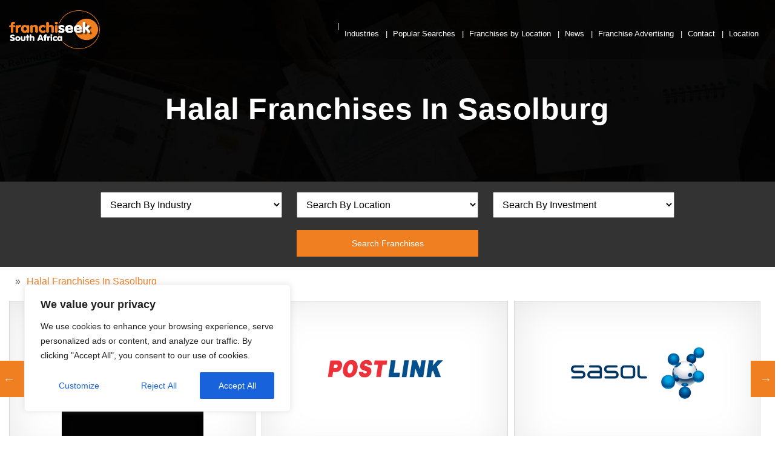

--- FILE ---
content_type: text/html; charset=UTF-8
request_url: https://franchise-opportunities.co.za/sa/halal-franchises-in-sasolburg/
body_size: 30753
content:
<!DOCTYPE html>
<html lang="en-ZA">	<head>
		<link rel="preload" href="/wp-includes/js/jquery/jquery.js" as="script">
		<link rel="preload" href="/wp-includes/js/jquery/jquery.min.js" as="script">
		<link rel="preload" href="/wp-content/uploads/2021/07/franchiseek-header.jpg" as="image">
		<!--<link rel="preconnect" href="https://cdnjs.cloudflare.com">
		<link rel="preconnect" href="https://maxcdn.bootstrapcdn.com">
		-->
		<link rel="preload" href="https://maxcdn.bootstrapcdn.com/bootstrap/4.3.1/css/bootstrap.min.css?ver=5.8" as="style">
		
		<meta charset="UTF-8">
		<meta name="viewport" content="width=device-width, initial-scale=1">
		<meta name="google-site-verification" content="bpZUatkWeisA2BNB3f4oI_rT1P3UdhbXDrlfLXm5QIM" />
		<link rel="canonical" href="https://franchise-opportunities.co.za/sa/halal-franchises-in-sasolburg/" />
		<meta name='robots' content='index, follow, max-image-preview:large, max-snippet:-1, max-video-preview:-1' />

	<!-- This site is optimized with the Yoast SEO plugin v17.1 - https://yoast.com/wordpress/plugins/seo/ -->
	<title>Halal Franchises In Sasolburg | Franchiseek South Africa</title>
	<meta name="description" content="Browse the best Halal Franchises In Sasolburg today using Franchiseek South Africa the best franchise directory in South Africa providing many exciting franchise opportunities." />
	<meta property="og:locale" content="en_US" />
	<meta property="og:type" content="article" />
	<meta property="og:title" content="Halal Franchises In Sasolburg | Franchiseek South Africa" />
	<meta property="og:description" content="Browse the best Halal Franchises In Sasolburg today using Franchiseek South Africa the best franchise directory in South Africa providing many exciting franchise opportunities." />
	<meta property="og:url" content="https://franchise-opportunities.co.za/sa/halal-franchises-in-sasolburg/" />
	<meta property="og:site_name" content="Franchiseek South Africa" />
	<meta property="og:image" content="https://franchise-opportunities.co.za/wp-content/uploads/2020/04/FranchiseekCover.jpg" />
	<meta property="og:image:width" content="1359" />
	<meta property="og:image:height" content="651" />
	<meta name="twitter:card" content="summary_large_image" />
	<script type="application/ld+json" class="yoast-schema-graph">{"@context":"https://schema.org","@graph":[{"@type":"Organization","@id":"https://franchise-opportunities.co.za/#organization","name":"Franchise Opportunities South Africa","url":"https://franchise-opportunities.co.za/","sameAs":[],"logo":{"@type":"ImageObject","@id":"https://franchise-opportunities.co.za/#logo","inLanguage":"en-ZA","url":"https://franchise-opportunities.co.za/wp-content/uploads/2020/04/logo_efe18fc8c87edcff0b3dfdfa506b712d.png","contentUrl":"https://franchise-opportunities.co.za/wp-content/uploads/2020/04/logo_efe18fc8c87edcff0b3dfdfa506b712d.png","width":226,"height":97,"caption":"Franchise Opportunities South Africa"},"image":{"@id":"https://franchise-opportunities.co.za/#logo"}},{"@type":"WebSite","@id":"https://franchise-opportunities.co.za/#website","url":"https://franchise-opportunities.co.za/","name":"Franchiseek South Africa","description":"Top Franchises For Sale - Best Franchise Opportunities","publisher":{"@id":"https://franchise-opportunities.co.za/#organization"},"potentialAction":[{"@type":"SearchAction","target":{"@type":"EntryPoint","urlTemplate":"https://franchise-opportunities.co.za/?s={search_term_string}"},"query-input":"required name=search_term_string"}],"inLanguage":"en-ZA"},{"@type":"CollectionPage","@id":"https://franchise-opportunities.co.za/sa/halal-franchises-in-sasolburg/#webpage","url":"https://franchise-opportunities.co.za/sa/halal-franchises-in-sasolburg/","name":"Halal Franchises In Sasolburg | Franchiseek South Africa","isPartOf":{"@id":"https://franchise-opportunities.co.za/#website"},"description":"Browse the best Halal Franchises In Sasolburg today using Franchiseek South Africa the best franchise directory in South Africa providing many exciting franchise opportunities.","breadcrumb":{"@id":"https://franchise-opportunities.co.za/sa/halal-franchises-in-sasolburg/#breadcrumb"},"inLanguage":"en-ZA","potentialAction":[{"@type":"ReadAction","target":["https://franchise-opportunities.co.za/sa/halal-franchises-in-sasolburg/"]}]},{"@type":"BreadcrumbList","@id":"https://franchise-opportunities.co.za/sa/halal-franchises-in-sasolburg/#breadcrumb","itemListElement":[{"@type":"ListItem","position":1,"name":"Home","item":"https://franchise-opportunities.co.za/"},{"@type":"ListItem","position":2,"name":"Halal Franchises In Sasolburg"}]}]}</script>
	<!-- / Yoast SEO plugin. -->


<link rel='dns-prefetch' href='//maxcdn.bootstrapcdn.com' />
<link rel='dns-prefetch' href='//s.w.org' />
<link rel="alternate" type="application/rss+xml" title="Franchiseek South Africa &raquo; Feed" href="https://franchise-opportunities.co.za/feed/" />
<link rel="alternate" type="application/rss+xml" title="Franchiseek South Africa &raquo; Comments Feed" href="https://franchise-opportunities.co.za/comments/feed/" />
<link rel="alternate" type="application/rss+xml" title="Franchiseek South Africa &raquo; Halal Franchises In Sasolburg Long Tail Term Feed" href="https://franchise-opportunities.co.za/sa/halal-franchises-in-sasolburg/feed/" />
<script>
window._wpemojiSettings = {"baseUrl":"https:\/\/s.w.org\/images\/core\/emoji\/14.0.0\/72x72\/","ext":".png","svgUrl":"https:\/\/s.w.org\/images\/core\/emoji\/14.0.0\/svg\/","svgExt":".svg","source":{"concatemoji":"https:\/\/franchise-opportunities.co.za\/wp-includes\/js\/wp-emoji-release.min.js?ver=6.0.4"}};
/*! This file is auto-generated */
!function(e,a,t){var n,r,o,i=a.createElement("canvas"),p=i.getContext&&i.getContext("2d");function s(e,t){var a=String.fromCharCode,e=(p.clearRect(0,0,i.width,i.height),p.fillText(a.apply(this,e),0,0),i.toDataURL());return p.clearRect(0,0,i.width,i.height),p.fillText(a.apply(this,t),0,0),e===i.toDataURL()}function c(e){var t=a.createElement("script");t.src=e,t.defer=t.type="text/javascript",a.getElementsByTagName("head")[0].appendChild(t)}for(o=Array("flag","emoji"),t.supports={everything:!0,everythingExceptFlag:!0},r=0;r<o.length;r++)t.supports[o[r]]=function(e){if(!p||!p.fillText)return!1;switch(p.textBaseline="top",p.font="600 32px Arial",e){case"flag":return s([127987,65039,8205,9895,65039],[127987,65039,8203,9895,65039])?!1:!s([55356,56826,55356,56819],[55356,56826,8203,55356,56819])&&!s([55356,57332,56128,56423,56128,56418,56128,56421,56128,56430,56128,56423,56128,56447],[55356,57332,8203,56128,56423,8203,56128,56418,8203,56128,56421,8203,56128,56430,8203,56128,56423,8203,56128,56447]);case"emoji":return!s([129777,127995,8205,129778,127999],[129777,127995,8203,129778,127999])}return!1}(o[r]),t.supports.everything=t.supports.everything&&t.supports[o[r]],"flag"!==o[r]&&(t.supports.everythingExceptFlag=t.supports.everythingExceptFlag&&t.supports[o[r]]);t.supports.everythingExceptFlag=t.supports.everythingExceptFlag&&!t.supports.flag,t.DOMReady=!1,t.readyCallback=function(){t.DOMReady=!0},t.supports.everything||(n=function(){t.readyCallback()},a.addEventListener?(a.addEventListener("DOMContentLoaded",n,!1),e.addEventListener("load",n,!1)):(e.attachEvent("onload",n),a.attachEvent("onreadystatechange",function(){"complete"===a.readyState&&t.readyCallback()})),(e=t.source||{}).concatemoji?c(e.concatemoji):e.wpemoji&&e.twemoji&&(c(e.twemoji),c(e.wpemoji)))}(window,document,window._wpemojiSettings);
</script>
<style>
img.wp-smiley,
img.emoji {
	display: inline !important;
	border: none !important;
	box-shadow: none !important;
	height: 1em !important;
	width: 1em !important;
	margin: 0 0.07em !important;
	vertical-align: -0.1em !important;
	background: none !important;
	padding: 0 !important;
}
</style>
	<link rel='stylesheet' id='wp-block-library-css'  href='https://franchise-opportunities.co.za/wp-includes/css/dist/block-library/style.min.css?ver=6.0.4' media='all' />
<link rel='stylesheet' id='wc-blocks-vendors-style-css'  href='https://franchise-opportunities.co.za/wp-content/plugins/woocommerce/packages/woocommerce-blocks/build/wc-blocks-vendors-style.css?ver=8.0.0' media='all' />
<link rel='stylesheet' id='wc-blocks-style-css'  href='https://franchise-opportunities.co.za/wp-content/plugins/woocommerce/packages/woocommerce-blocks/build/wc-blocks-style.css?ver=8.0.0' media='all' />
<style id='global-styles-inline-css'>
body{--wp--preset--color--black: #000000;--wp--preset--color--cyan-bluish-gray: #abb8c3;--wp--preset--color--white: #ffffff;--wp--preset--color--pale-pink: #f78da7;--wp--preset--color--vivid-red: #cf2e2e;--wp--preset--color--luminous-vivid-orange: #ff6900;--wp--preset--color--luminous-vivid-amber: #fcb900;--wp--preset--color--light-green-cyan: #7bdcb5;--wp--preset--color--vivid-green-cyan: #00d084;--wp--preset--color--pale-cyan-blue: #8ed1fc;--wp--preset--color--vivid-cyan-blue: #0693e3;--wp--preset--color--vivid-purple: #9b51e0;--wp--preset--color--accent: #cd2653;--wp--preset--color--primary: #000000;--wp--preset--color--secondary: #6d6d6d;--wp--preset--color--subtle-background: #dcd7ca;--wp--preset--color--background: #fff;--wp--preset--gradient--vivid-cyan-blue-to-vivid-purple: linear-gradient(135deg,rgba(6,147,227,1) 0%,rgb(155,81,224) 100%);--wp--preset--gradient--light-green-cyan-to-vivid-green-cyan: linear-gradient(135deg,rgb(122,220,180) 0%,rgb(0,208,130) 100%);--wp--preset--gradient--luminous-vivid-amber-to-luminous-vivid-orange: linear-gradient(135deg,rgba(252,185,0,1) 0%,rgba(255,105,0,1) 100%);--wp--preset--gradient--luminous-vivid-orange-to-vivid-red: linear-gradient(135deg,rgba(255,105,0,1) 0%,rgb(207,46,46) 100%);--wp--preset--gradient--very-light-gray-to-cyan-bluish-gray: linear-gradient(135deg,rgb(238,238,238) 0%,rgb(169,184,195) 100%);--wp--preset--gradient--cool-to-warm-spectrum: linear-gradient(135deg,rgb(74,234,220) 0%,rgb(151,120,209) 20%,rgb(207,42,186) 40%,rgb(238,44,130) 60%,rgb(251,105,98) 80%,rgb(254,248,76) 100%);--wp--preset--gradient--blush-light-purple: linear-gradient(135deg,rgb(255,206,236) 0%,rgb(152,150,240) 100%);--wp--preset--gradient--blush-bordeaux: linear-gradient(135deg,rgb(254,205,165) 0%,rgb(254,45,45) 50%,rgb(107,0,62) 100%);--wp--preset--gradient--luminous-dusk: linear-gradient(135deg,rgb(255,203,112) 0%,rgb(199,81,192) 50%,rgb(65,88,208) 100%);--wp--preset--gradient--pale-ocean: linear-gradient(135deg,rgb(255,245,203) 0%,rgb(182,227,212) 50%,rgb(51,167,181) 100%);--wp--preset--gradient--electric-grass: linear-gradient(135deg,rgb(202,248,128) 0%,rgb(113,206,126) 100%);--wp--preset--gradient--midnight: linear-gradient(135deg,rgb(2,3,129) 0%,rgb(40,116,252) 100%);--wp--preset--duotone--dark-grayscale: url('#wp-duotone-dark-grayscale');--wp--preset--duotone--grayscale: url('#wp-duotone-grayscale');--wp--preset--duotone--purple-yellow: url('#wp-duotone-purple-yellow');--wp--preset--duotone--blue-red: url('#wp-duotone-blue-red');--wp--preset--duotone--midnight: url('#wp-duotone-midnight');--wp--preset--duotone--magenta-yellow: url('#wp-duotone-magenta-yellow');--wp--preset--duotone--purple-green: url('#wp-duotone-purple-green');--wp--preset--duotone--blue-orange: url('#wp-duotone-blue-orange');--wp--preset--font-size--small: 18px;--wp--preset--font-size--medium: 20px;--wp--preset--font-size--large: 26.25px;--wp--preset--font-size--x-large: 42px;--wp--preset--font-size--normal: 21px;--wp--preset--font-size--larger: 32px;}.has-black-color{color: var(--wp--preset--color--black) !important;}.has-cyan-bluish-gray-color{color: var(--wp--preset--color--cyan-bluish-gray) !important;}.has-white-color{color: var(--wp--preset--color--white) !important;}.has-pale-pink-color{color: var(--wp--preset--color--pale-pink) !important;}.has-vivid-red-color{color: var(--wp--preset--color--vivid-red) !important;}.has-luminous-vivid-orange-color{color: var(--wp--preset--color--luminous-vivid-orange) !important;}.has-luminous-vivid-amber-color{color: var(--wp--preset--color--luminous-vivid-amber) !important;}.has-light-green-cyan-color{color: var(--wp--preset--color--light-green-cyan) !important;}.has-vivid-green-cyan-color{color: var(--wp--preset--color--vivid-green-cyan) !important;}.has-pale-cyan-blue-color{color: var(--wp--preset--color--pale-cyan-blue) !important;}.has-vivid-cyan-blue-color{color: var(--wp--preset--color--vivid-cyan-blue) !important;}.has-vivid-purple-color{color: var(--wp--preset--color--vivid-purple) !important;}.has-black-background-color{background-color: var(--wp--preset--color--black) !important;}.has-cyan-bluish-gray-background-color{background-color: var(--wp--preset--color--cyan-bluish-gray) !important;}.has-white-background-color{background-color: var(--wp--preset--color--white) !important;}.has-pale-pink-background-color{background-color: var(--wp--preset--color--pale-pink) !important;}.has-vivid-red-background-color{background-color: var(--wp--preset--color--vivid-red) !important;}.has-luminous-vivid-orange-background-color{background-color: var(--wp--preset--color--luminous-vivid-orange) !important;}.has-luminous-vivid-amber-background-color{background-color: var(--wp--preset--color--luminous-vivid-amber) !important;}.has-light-green-cyan-background-color{background-color: var(--wp--preset--color--light-green-cyan) !important;}.has-vivid-green-cyan-background-color{background-color: var(--wp--preset--color--vivid-green-cyan) !important;}.has-pale-cyan-blue-background-color{background-color: var(--wp--preset--color--pale-cyan-blue) !important;}.has-vivid-cyan-blue-background-color{background-color: var(--wp--preset--color--vivid-cyan-blue) !important;}.has-vivid-purple-background-color{background-color: var(--wp--preset--color--vivid-purple) !important;}.has-black-border-color{border-color: var(--wp--preset--color--black) !important;}.has-cyan-bluish-gray-border-color{border-color: var(--wp--preset--color--cyan-bluish-gray) !important;}.has-white-border-color{border-color: var(--wp--preset--color--white) !important;}.has-pale-pink-border-color{border-color: var(--wp--preset--color--pale-pink) !important;}.has-vivid-red-border-color{border-color: var(--wp--preset--color--vivid-red) !important;}.has-luminous-vivid-orange-border-color{border-color: var(--wp--preset--color--luminous-vivid-orange) !important;}.has-luminous-vivid-amber-border-color{border-color: var(--wp--preset--color--luminous-vivid-amber) !important;}.has-light-green-cyan-border-color{border-color: var(--wp--preset--color--light-green-cyan) !important;}.has-vivid-green-cyan-border-color{border-color: var(--wp--preset--color--vivid-green-cyan) !important;}.has-pale-cyan-blue-border-color{border-color: var(--wp--preset--color--pale-cyan-blue) !important;}.has-vivid-cyan-blue-border-color{border-color: var(--wp--preset--color--vivid-cyan-blue) !important;}.has-vivid-purple-border-color{border-color: var(--wp--preset--color--vivid-purple) !important;}.has-vivid-cyan-blue-to-vivid-purple-gradient-background{background: var(--wp--preset--gradient--vivid-cyan-blue-to-vivid-purple) !important;}.has-light-green-cyan-to-vivid-green-cyan-gradient-background{background: var(--wp--preset--gradient--light-green-cyan-to-vivid-green-cyan) !important;}.has-luminous-vivid-amber-to-luminous-vivid-orange-gradient-background{background: var(--wp--preset--gradient--luminous-vivid-amber-to-luminous-vivid-orange) !important;}.has-luminous-vivid-orange-to-vivid-red-gradient-background{background: var(--wp--preset--gradient--luminous-vivid-orange-to-vivid-red) !important;}.has-very-light-gray-to-cyan-bluish-gray-gradient-background{background: var(--wp--preset--gradient--very-light-gray-to-cyan-bluish-gray) !important;}.has-cool-to-warm-spectrum-gradient-background{background: var(--wp--preset--gradient--cool-to-warm-spectrum) !important;}.has-blush-light-purple-gradient-background{background: var(--wp--preset--gradient--blush-light-purple) !important;}.has-blush-bordeaux-gradient-background{background: var(--wp--preset--gradient--blush-bordeaux) !important;}.has-luminous-dusk-gradient-background{background: var(--wp--preset--gradient--luminous-dusk) !important;}.has-pale-ocean-gradient-background{background: var(--wp--preset--gradient--pale-ocean) !important;}.has-electric-grass-gradient-background{background: var(--wp--preset--gradient--electric-grass) !important;}.has-midnight-gradient-background{background: var(--wp--preset--gradient--midnight) !important;}.has-small-font-size{font-size: var(--wp--preset--font-size--small) !important;}.has-medium-font-size{font-size: var(--wp--preset--font-size--medium) !important;}.has-large-font-size{font-size: var(--wp--preset--font-size--large) !important;}.has-x-large-font-size{font-size: var(--wp--preset--font-size--x-large) !important;}
</style>
<link rel='stylesheet' id='contact-form-7-css'  href='https://franchise-opportunities.co.za/wp-content/plugins/contact-form-7/includes/css/styles.css?ver=5.6.2' media='all' />
<link rel='stylesheet' id='woocommerce-layout-css'  href='https://franchise-opportunities.co.za/wp-content/plugins/woocommerce/assets/css/woocommerce-layout.css?ver=6.8.2' media='all' />
<link rel='stylesheet' id='woocommerce-smallscreen-css'  href='https://franchise-opportunities.co.za/wp-content/plugins/woocommerce/assets/css/woocommerce-smallscreen.css?ver=6.8.2' media='only screen and (max-width: 768px)' />
<link rel='stylesheet' id='woocommerce-general-css'  href='//franchise-opportunities.co.za/wp-content/plugins/woocommerce/assets/css/twenty-twenty.css?ver=6.8.2' media='all' />
<style id='woocommerce-inline-inline-css'>
.woocommerce form .form-row .required { visibility: visible; }
</style>
<link rel='stylesheet' id='slick-theme-css'  href='https://franchise-opportunities.co.za/wp-content/themes/twentytwenty-child/css/slick-theme.css?ver=6.0.4' media='all' />
<link rel='stylesheet' id='slick-css-css'  href='https://franchise-opportunities.co.za/wp-content/themes/twentytwenty-child/css/slick.css?ver=6.0.4' media='all' />
<link rel='stylesheet' id='bootstrap-css'  href='https://maxcdn.bootstrapcdn.com/bootstrap/4.3.1/css/bootstrap.min.css?ver=6.0.4' media='all' />
<link rel='stylesheet' id='main-style-css'  href='https://franchise-opportunities.co.za/wp-content/themes/twentytwenty-child/css/main.css?ver=6.0.4' media='all' />
<link rel='stylesheet' id='twentytwenty-print-style-css'  href='https://franchise-opportunities.co.za/wp-content/themes/twentytwenty/print.css?ver=1.1.1579093711' media='print' />
<link rel='stylesheet' id='recent-posts-widget-with-thumbnails-public-style-css'  href='https://franchise-opportunities.co.za/wp-content/plugins/recent-posts-widget-with-thumbnails/public.css?ver=7.1.1' media='all' />
<script type='text/javascript' id='cookie-law-info-js-extra'>
/* <![CDATA[ */
var _ckyConfig = {"_ipData":[],"_assetsURL":"https:\/\/franchise-opportunities.co.za\/wp-content\/plugins\/cookie-law-info\/lite\/frontend\/images\/","_publicURL":"https:\/\/franchise-opportunities.co.za","_expiry":"365","_categories":[{"name":"Necessary","slug":"necessary","isNecessary":true,"ccpaDoNotSell":true,"cookies":[],"active":true,"defaultConsent":{"gdpr":true,"ccpa":true}},{"name":"Functional","slug":"functional","isNecessary":false,"ccpaDoNotSell":true,"cookies":[],"active":true,"defaultConsent":{"gdpr":false,"ccpa":false}},{"name":"Analytics","slug":"analytics","isNecessary":false,"ccpaDoNotSell":true,"cookies":[],"active":true,"defaultConsent":{"gdpr":false,"ccpa":false}},{"name":"Performance","slug":"performance","isNecessary":false,"ccpaDoNotSell":true,"cookies":[],"active":true,"defaultConsent":{"gdpr":false,"ccpa":false}},{"name":"Advertisement","slug":"advertisement","isNecessary":false,"ccpaDoNotSell":true,"cookies":[],"active":true,"defaultConsent":{"gdpr":false,"ccpa":false}}],"_activeLaw":"gdpr","_rootDomain":"","_block":"1","_showBanner":"1","_bannerConfig":{"settings":{"type":"box","position":"bottom-left","applicableLaw":"gdpr"},"behaviours":{"reloadBannerOnAccept":false,"loadAnalyticsByDefault":false,"animations":{"onLoad":"animate","onHide":"sticky"}},"config":{"revisitConsent":{"status":true,"tag":"revisit-consent","position":"bottom-left","meta":{"url":"#"},"styles":{"background-color":"#0056A7"},"elements":{"title":{"type":"text","tag":"revisit-consent-title","status":true,"styles":{"color":"#0056a7"}}}},"preferenceCenter":{"toggle":{"status":true,"tag":"detail-category-toggle","type":"toggle","states":{"active":{"styles":{"background-color":"#1863DC"}},"inactive":{"styles":{"background-color":"#D0D5D2"}}}}},"categoryPreview":{"status":false,"toggle":{"status":true,"tag":"detail-category-preview-toggle","type":"toggle","states":{"active":{"styles":{"background-color":"#1863DC"}},"inactive":{"styles":{"background-color":"#D0D5D2"}}}}},"videoPlaceholder":{"status":true,"styles":{"background-color":"#000000","border-color":"#000000","color":"#ffffff"}},"readMore":{"status":false,"tag":"readmore-button","type":"link","meta":{"noFollow":true,"newTab":true},"styles":{"color":"#1863DC","background-color":"transparent","border-color":"transparent"}},"auditTable":{"status":true},"optOption":{"status":true,"toggle":{"status":true,"tag":"optout-option-toggle","type":"toggle","states":{"active":{"styles":{"background-color":"#1863dc"}},"inactive":{"styles":{"background-color":"#FFFFFF"}}}}}}},"_version":"3.1.6","_logConsent":"1","_tags":[{"tag":"accept-button","styles":{"color":"#FFFFFF","background-color":"#1863DC","border-color":"#1863DC"}},{"tag":"reject-button","styles":{"color":"#1863DC","background-color":"transparent","border-color":"#1863DC"}},{"tag":"settings-button","styles":{"color":"#1863DC","background-color":"transparent","border-color":"#1863DC"}},{"tag":"readmore-button","styles":{"color":"#1863DC","background-color":"transparent","border-color":"transparent"}},{"tag":"donotsell-button","styles":{"color":"#1863DC","background-color":"transparent","border-color":"transparent"}},{"tag":"accept-button","styles":{"color":"#FFFFFF","background-color":"#1863DC","border-color":"#1863DC"}},{"tag":"revisit-consent","styles":{"background-color":"#0056A7"}}],"_shortCodes":[{"key":"cky_readmore","content":"<a href=\"#\" class=\"cky-policy\" aria-label=\"Cookie Policy\" target=\"_blank\" rel=\"noopener\" data-cky-tag=\"readmore-button\">Cookie Policy<\/a>","tag":"readmore-button","status":false,"attributes":{"rel":"nofollow","target":"_blank"}},{"key":"cky_show_desc","content":"<button class=\"cky-show-desc-btn\" data-cky-tag=\"show-desc-button\" aria-label=\"Show more\">Show more<\/button>","tag":"show-desc-button","status":true,"attributes":[]},{"key":"cky_hide_desc","content":"<button class=\"cky-show-desc-btn\" data-cky-tag=\"hide-desc-button\" aria-label=\"Show less\">Show less<\/button>","tag":"hide-desc-button","status":true,"attributes":[]},{"key":"cky_category_toggle_label","content":"[cky_{{status}}_category_label] [cky_preference_{{category_slug}}_title]","tag":"","status":true,"attributes":[]},{"key":"cky_enable_category_label","content":"Enable","tag":"","status":true,"attributes":[]},{"key":"cky_disable_category_label","content":"Disable","tag":"","status":true,"attributes":[]},{"key":"cky_video_placeholder","content":"<div class=\"video-placeholder-normal\" data-cky-tag=\"video-placeholder\" id=\"[UNIQUEID]\"><p class=\"video-placeholder-text-normal\" data-cky-tag=\"placeholder-title\">Please accept cookies to access this content<\/p><\/div>","tag":"","status":true,"attributes":[]},{"key":"cky_enable_optout_label","content":"Enable","tag":"","status":true,"attributes":[]},{"key":"cky_disable_optout_label","content":"Disable","tag":"","status":true,"attributes":[]},{"key":"cky_optout_toggle_label","content":"[cky_{{status}}_optout_label] [cky_optout_option_title]","tag":"","status":true,"attributes":[]},{"key":"cky_optout_option_title","content":"Do Not Sell or Share My Personal Information","tag":"","status":true,"attributes":[]},{"key":"cky_optout_close_label","content":"Close","tag":"","status":true,"attributes":[]}],"_rtl":"","_providersToBlock":[]};
var _ckyStyles = {"css":".cky-overlay{background: #000000; opacity: 0.4; position: fixed; top: 0; left: 0; width: 100%; height: 100%; z-index: 99999999;}.cky-hide{display: none;}.cky-btn-revisit-wrapper{display: flex; align-items: center; justify-content: center; background: #0056a7; width: 45px; height: 45px; border-radius: 50%; position: fixed; z-index: 999999; cursor: pointer;}.cky-revisit-bottom-left{bottom: 15px; left: 15px;}.cky-revisit-bottom-right{bottom: 15px; right: 15px;}.cky-btn-revisit-wrapper .cky-btn-revisit{display: flex; align-items: center; justify-content: center; background: none; border: none; cursor: pointer; position: relative; margin: 0; padding: 0;}.cky-btn-revisit-wrapper .cky-btn-revisit img{max-width: fit-content; margin: 0; height: 30px; width: 30px;}.cky-revisit-bottom-left:hover::before{content: attr(data-tooltip); position: absolute; background: #4e4b66; color: #ffffff; left: calc(100% + 7px); font-size: 12px; line-height: 16px; width: max-content; padding: 4px 8px; border-radius: 4px;}.cky-revisit-bottom-left:hover::after{position: absolute; content: \"\"; border: 5px solid transparent; left: calc(100% + 2px); border-left-width: 0; border-right-color: #4e4b66;}.cky-revisit-bottom-right:hover::before{content: attr(data-tooltip); position: absolute; background: #4e4b66; color: #ffffff; right: calc(100% + 7px); font-size: 12px; line-height: 16px; width: max-content; padding: 4px 8px; border-radius: 4px;}.cky-revisit-bottom-right:hover::after{position: absolute; content: \"\"; border: 5px solid transparent; right: calc(100% + 2px); border-right-width: 0; border-left-color: #4e4b66;}.cky-revisit-hide{display: none;}.cky-consent-container{position: fixed; width: 440px; box-sizing: border-box; z-index: 9999999; border-radius: 6px;}.cky-consent-container .cky-consent-bar{background: #ffffff; border: 1px solid; padding: 20px 26px; box-shadow: 0 -1px 10px 0 #acabab4d; border-radius: 6px;}.cky-box-bottom-left{bottom: 40px; left: 40px;}.cky-box-bottom-right{bottom: 40px; right: 40px;}.cky-box-top-left{top: 40px; left: 40px;}.cky-box-top-right{top: 40px; right: 40px;}.cky-custom-brand-logo-wrapper .cky-custom-brand-logo{width: 100px; height: auto; margin: 0 0 12px 0;}.cky-notice .cky-title{color: #212121; font-weight: 700; font-size: 18px; line-height: 24px; margin: 0 0 12px 0;}.cky-notice-des *,.cky-preference-content-wrapper *,.cky-accordion-header-des *,.cky-gpc-wrapper .cky-gpc-desc *{font-size: 14px;}.cky-notice-des{color: #212121; font-size: 14px; line-height: 24px; font-weight: 400;}.cky-notice-des img{height: 25px; width: 25px;}.cky-consent-bar .cky-notice-des p,.cky-gpc-wrapper .cky-gpc-desc p,.cky-preference-body-wrapper .cky-preference-content-wrapper p,.cky-accordion-header-wrapper .cky-accordion-header-des p,.cky-cookie-des-table li div:last-child p{color: inherit; margin-top: 0; overflow-wrap: break-word;}.cky-notice-des P:last-child,.cky-preference-content-wrapper p:last-child,.cky-cookie-des-table li div:last-child p:last-child,.cky-gpc-wrapper .cky-gpc-desc p:last-child{margin-bottom: 0;}.cky-notice-des a.cky-policy,.cky-notice-des button.cky-policy{font-size: 14px; color: #1863dc; white-space: nowrap; cursor: pointer; background: transparent; border: 1px solid; text-decoration: underline;}.cky-notice-des button.cky-policy{padding: 0;}.cky-notice-des a.cky-policy:focus-visible,.cky-notice-des button.cky-policy:focus-visible,.cky-preference-content-wrapper .cky-show-desc-btn:focus-visible,.cky-accordion-header .cky-accordion-btn:focus-visible,.cky-preference-header .cky-btn-close:focus-visible,.cky-switch input[type=\"checkbox\"]:focus-visible,.cky-footer-wrapper a:focus-visible,.cky-btn:focus-visible{outline: 2px solid #1863dc; outline-offset: 2px;}.cky-btn:focus:not(:focus-visible),.cky-accordion-header .cky-accordion-btn:focus:not(:focus-visible),.cky-preference-content-wrapper .cky-show-desc-btn:focus:not(:focus-visible),.cky-btn-revisit-wrapper .cky-btn-revisit:focus:not(:focus-visible),.cky-preference-header .cky-btn-close:focus:not(:focus-visible),.cky-consent-bar .cky-banner-btn-close:focus:not(:focus-visible){outline: 0;}button.cky-show-desc-btn:not(:hover):not(:active){color: #1863dc; background: transparent;}button.cky-accordion-btn:not(:hover):not(:active),button.cky-banner-btn-close:not(:hover):not(:active),button.cky-btn-revisit:not(:hover):not(:active),button.cky-btn-close:not(:hover):not(:active){background: transparent;}.cky-consent-bar button:hover,.cky-modal.cky-modal-open button:hover,.cky-consent-bar button:focus,.cky-modal.cky-modal-open button:focus{text-decoration: none;}.cky-notice-btn-wrapper{display: flex; justify-content: flex-start; align-items: center; flex-wrap: wrap; margin-top: 16px;}.cky-notice-btn-wrapper .cky-btn{text-shadow: none; box-shadow: none;}.cky-btn{flex: auto; max-width: 100%; font-size: 14px; font-family: inherit; line-height: 24px; padding: 8px; font-weight: 500; margin: 0 8px 0 0; border-radius: 2px; cursor: pointer; text-align: center; text-transform: none; min-height: 0;}.cky-btn:hover{opacity: 0.8;}.cky-btn-customize{color: #1863dc; background: transparent; border: 2px solid #1863dc;}.cky-btn-reject{color: #1863dc; background: transparent; border: 2px solid #1863dc;}.cky-btn-accept{background: #1863dc; color: #ffffff; border: 2px solid #1863dc;}.cky-btn:last-child{margin-right: 0;}@media (max-width: 576px){.cky-box-bottom-left{bottom: 0; left: 0;}.cky-box-bottom-right{bottom: 0; right: 0;}.cky-box-top-left{top: 0; left: 0;}.cky-box-top-right{top: 0; right: 0;}}@media (max-width: 440px){.cky-box-bottom-left, .cky-box-bottom-right, .cky-box-top-left, .cky-box-top-right{width: 100%; max-width: 100%;}.cky-consent-container .cky-consent-bar{padding: 20px 0;}.cky-custom-brand-logo-wrapper, .cky-notice .cky-title, .cky-notice-des, .cky-notice-btn-wrapper{padding: 0 24px;}.cky-notice-des{max-height: 40vh; overflow-y: scroll;}.cky-notice-btn-wrapper{flex-direction: column; margin-top: 0;}.cky-btn{width: 100%; margin: 10px 0 0 0;}.cky-notice-btn-wrapper .cky-btn-customize{order: 2;}.cky-notice-btn-wrapper .cky-btn-reject{order: 3;}.cky-notice-btn-wrapper .cky-btn-accept{order: 1; margin-top: 16px;}}@media (max-width: 352px){.cky-notice .cky-title{font-size: 16px;}.cky-notice-des *{font-size: 12px;}.cky-notice-des, .cky-btn{font-size: 12px;}}.cky-modal.cky-modal-open{display: flex; visibility: visible; -webkit-transform: translate(-50%, -50%); -moz-transform: translate(-50%, -50%); -ms-transform: translate(-50%, -50%); -o-transform: translate(-50%, -50%); transform: translate(-50%, -50%); top: 50%; left: 50%; transition: all 1s ease;}.cky-modal{box-shadow: 0 32px 68px rgba(0, 0, 0, 0.3); margin: 0 auto; position: fixed; max-width: 100%; background: #ffffff; top: 50%; box-sizing: border-box; border-radius: 6px; z-index: 999999999; color: #212121; -webkit-transform: translate(-50%, 100%); -moz-transform: translate(-50%, 100%); -ms-transform: translate(-50%, 100%); -o-transform: translate(-50%, 100%); transform: translate(-50%, 100%); visibility: hidden; transition: all 0s ease;}.cky-preference-center{max-height: 79vh; overflow: hidden; width: 845px; overflow: hidden; flex: 1 1 0; display: flex; flex-direction: column; border-radius: 6px;}.cky-preference-header{display: flex; align-items: center; justify-content: space-between; padding: 22px 24px; border-bottom: 1px solid;}.cky-preference-header .cky-preference-title{font-size: 18px; font-weight: 700; line-height: 24px;}.cky-preference-header .cky-btn-close{margin: 0; cursor: pointer; vertical-align: middle; padding: 0; background: none; border: none; width: auto; height: auto; min-height: 0; line-height: 0; text-shadow: none; box-shadow: none;}.cky-preference-header .cky-btn-close img{margin: 0; height: 10px; width: 10px;}.cky-preference-body-wrapper{padding: 0 24px; flex: 1; overflow: auto; box-sizing: border-box;}.cky-preference-content-wrapper,.cky-gpc-wrapper .cky-gpc-desc{font-size: 14px; line-height: 24px; font-weight: 400; padding: 12px 0;}.cky-preference-content-wrapper{border-bottom: 1px solid;}.cky-preference-content-wrapper img{height: 25px; width: 25px;}.cky-preference-content-wrapper .cky-show-desc-btn{font-size: 14px; font-family: inherit; color: #1863dc; text-decoration: none; line-height: 24px; padding: 0; margin: 0; white-space: nowrap; cursor: pointer; background: transparent; border-color: transparent; text-transform: none; min-height: 0; text-shadow: none; box-shadow: none;}.cky-accordion-wrapper{margin-bottom: 10px;}.cky-accordion{border-bottom: 1px solid;}.cky-accordion:last-child{border-bottom: none;}.cky-accordion .cky-accordion-item{display: flex; margin-top: 10px;}.cky-accordion .cky-accordion-body{display: none;}.cky-accordion.cky-accordion-active .cky-accordion-body{display: block; padding: 0 22px; margin-bottom: 16px;}.cky-accordion-header-wrapper{cursor: pointer; width: 100%;}.cky-accordion-item .cky-accordion-header{display: flex; justify-content: space-between; align-items: center;}.cky-accordion-header .cky-accordion-btn{font-size: 16px; font-family: inherit; color: #212121; line-height: 24px; background: none; border: none; font-weight: 700; padding: 0; margin: 0; cursor: pointer; text-transform: none; min-height: 0; text-shadow: none; box-shadow: none;}.cky-accordion-header .cky-always-active{color: #008000; font-weight: 600; line-height: 24px; font-size: 14px;}.cky-accordion-header-des{font-size: 14px; line-height: 24px; margin: 10px 0 16px 0;}.cky-accordion-chevron{margin-right: 22px; position: relative; cursor: pointer;}.cky-accordion-chevron-hide{display: none;}.cky-accordion .cky-accordion-chevron i::before{content: \"\"; position: absolute; border-right: 1.4px solid; border-bottom: 1.4px solid; border-color: inherit; height: 6px; width: 6px; -webkit-transform: rotate(-45deg); -moz-transform: rotate(-45deg); -ms-transform: rotate(-45deg); -o-transform: rotate(-45deg); transform: rotate(-45deg); transition: all 0.2s ease-in-out; top: 8px;}.cky-accordion.cky-accordion-active .cky-accordion-chevron i::before{-webkit-transform: rotate(45deg); -moz-transform: rotate(45deg); -ms-transform: rotate(45deg); -o-transform: rotate(45deg); transform: rotate(45deg);}.cky-audit-table{background: #f4f4f4; border-radius: 6px;}.cky-audit-table .cky-empty-cookies-text{color: inherit; font-size: 12px; line-height: 24px; margin: 0; padding: 10px;}.cky-audit-table .cky-cookie-des-table{font-size: 12px; line-height: 24px; font-weight: normal; padding: 15px 10px; border-bottom: 1px solid; border-bottom-color: inherit; margin: 0;}.cky-audit-table .cky-cookie-des-table:last-child{border-bottom: none;}.cky-audit-table .cky-cookie-des-table li{list-style-type: none; display: flex; padding: 3px 0;}.cky-audit-table .cky-cookie-des-table li:first-child{padding-top: 0;}.cky-cookie-des-table li div:first-child{width: 100px; font-weight: 600; word-break: break-word; word-wrap: break-word;}.cky-cookie-des-table li div:last-child{flex: 1; word-break: break-word; word-wrap: break-word; margin-left: 8px;}.cky-footer-shadow{display: block; width: 100%; height: 40px; background: linear-gradient(180deg, rgba(255, 255, 255, 0) 0%, #ffffff 100%); position: absolute; bottom: calc(100% - 1px);}.cky-footer-wrapper{position: relative;}.cky-prefrence-btn-wrapper{display: flex; flex-wrap: wrap; align-items: center; justify-content: center; padding: 22px 24px; border-top: 1px solid;}.cky-prefrence-btn-wrapper .cky-btn{flex: auto; max-width: 100%; text-shadow: none; box-shadow: none;}.cky-btn-preferences{color: #1863dc; background: transparent; border: 2px solid #1863dc;}.cky-preference-header,.cky-preference-body-wrapper,.cky-preference-content-wrapper,.cky-accordion-wrapper,.cky-accordion,.cky-accordion-wrapper,.cky-footer-wrapper,.cky-prefrence-btn-wrapper{border-color: inherit;}@media (max-width: 845px){.cky-modal{max-width: calc(100% - 16px);}}@media (max-width: 576px){.cky-modal{max-width: 100%;}.cky-preference-center{max-height: 100vh;}.cky-prefrence-btn-wrapper{flex-direction: column;}.cky-accordion.cky-accordion-active .cky-accordion-body{padding-right: 0;}.cky-prefrence-btn-wrapper .cky-btn{width: 100%; margin: 10px 0 0 0;}.cky-prefrence-btn-wrapper .cky-btn-reject{order: 3;}.cky-prefrence-btn-wrapper .cky-btn-accept{order: 1; margin-top: 0;}.cky-prefrence-btn-wrapper .cky-btn-preferences{order: 2;}}@media (max-width: 425px){.cky-accordion-chevron{margin-right: 15px;}.cky-notice-btn-wrapper{margin-top: 0;}.cky-accordion.cky-accordion-active .cky-accordion-body{padding: 0 15px;}}@media (max-width: 352px){.cky-preference-header .cky-preference-title{font-size: 16px;}.cky-preference-header{padding: 16px 24px;}.cky-preference-content-wrapper *, .cky-accordion-header-des *{font-size: 12px;}.cky-preference-content-wrapper, .cky-preference-content-wrapper .cky-show-more, .cky-accordion-header .cky-always-active, .cky-accordion-header-des, .cky-preference-content-wrapper .cky-show-desc-btn, .cky-notice-des a.cky-policy{font-size: 12px;}.cky-accordion-header .cky-accordion-btn{font-size: 14px;}}.cky-switch{display: flex;}.cky-switch input[type=\"checkbox\"]{position: relative; width: 44px; height: 24px; margin: 0; background: #d0d5d2; -webkit-appearance: none; border-radius: 50px; cursor: pointer; outline: 0; border: none; top: 0;}.cky-switch input[type=\"checkbox\"]:checked{background: #1863dc;}.cky-switch input[type=\"checkbox\"]:before{position: absolute; content: \"\"; height: 20px; width: 20px; left: 2px; bottom: 2px; border-radius: 50%; background-color: white; -webkit-transition: 0.4s; transition: 0.4s; margin: 0;}.cky-switch input[type=\"checkbox\"]:after{display: none;}.cky-switch input[type=\"checkbox\"]:checked:before{-webkit-transform: translateX(20px); -ms-transform: translateX(20px); transform: translateX(20px);}@media (max-width: 425px){.cky-switch input[type=\"checkbox\"]{width: 38px; height: 21px;}.cky-switch input[type=\"checkbox\"]:before{height: 17px; width: 17px;}.cky-switch input[type=\"checkbox\"]:checked:before{-webkit-transform: translateX(17px); -ms-transform: translateX(17px); transform: translateX(17px);}}.cky-consent-bar .cky-banner-btn-close{position: absolute; right: 9px; top: 5px; background: none; border: none; cursor: pointer; padding: 0; margin: 0; min-height: 0; line-height: 0; height: auto; width: auto; text-shadow: none; box-shadow: none;}.cky-consent-bar .cky-banner-btn-close img{height: 9px; width: 9px; margin: 0;}.cky-notice-group{font-size: 14px; line-height: 24px; font-weight: 400; color: #212121;}.cky-notice-btn-wrapper .cky-btn-do-not-sell{font-size: 14px; line-height: 24px; padding: 6px 0; margin: 0; font-weight: 500; background: none; border-radius: 2px; border: none; cursor: pointer; text-align: left; color: #1863dc; background: transparent; border-color: transparent; box-shadow: none; text-shadow: none;}.cky-consent-bar .cky-banner-btn-close:focus-visible,.cky-notice-btn-wrapper .cky-btn-do-not-sell:focus-visible,.cky-opt-out-btn-wrapper .cky-btn:focus-visible,.cky-opt-out-checkbox-wrapper input[type=\"checkbox\"].cky-opt-out-checkbox:focus-visible{outline: 2px solid #1863dc; outline-offset: 2px;}@media (max-width: 440px){.cky-consent-container{width: 100%;}}@media (max-width: 352px){.cky-notice-des a.cky-policy, .cky-notice-btn-wrapper .cky-btn-do-not-sell{font-size: 12px;}}.cky-opt-out-wrapper{padding: 12px 0;}.cky-opt-out-wrapper .cky-opt-out-checkbox-wrapper{display: flex; align-items: center;}.cky-opt-out-checkbox-wrapper .cky-opt-out-checkbox-label{font-size: 16px; font-weight: 700; line-height: 24px; margin: 0 0 0 12px; cursor: pointer;}.cky-opt-out-checkbox-wrapper input[type=\"checkbox\"].cky-opt-out-checkbox{background-color: #ffffff; border: 1px solid black; width: 20px; height: 18.5px; margin: 0; -webkit-appearance: none; position: relative; display: flex; align-items: center; justify-content: center; border-radius: 2px; cursor: pointer;}.cky-opt-out-checkbox-wrapper input[type=\"checkbox\"].cky-opt-out-checkbox:checked{background-color: #1863dc; border: none;}.cky-opt-out-checkbox-wrapper input[type=\"checkbox\"].cky-opt-out-checkbox:checked::after{left: 6px; bottom: 4px; width: 7px; height: 13px; border: solid #ffffff; border-width: 0 3px 3px 0; border-radius: 2px; -webkit-transform: rotate(45deg); -ms-transform: rotate(45deg); transform: rotate(45deg); content: \"\"; position: absolute; box-sizing: border-box;}.cky-opt-out-checkbox-wrapper.cky-disabled .cky-opt-out-checkbox-label,.cky-opt-out-checkbox-wrapper.cky-disabled input[type=\"checkbox\"].cky-opt-out-checkbox{cursor: no-drop;}.cky-gpc-wrapper{margin: 0 0 0 32px;}.cky-footer-wrapper .cky-opt-out-btn-wrapper{display: flex; flex-wrap: wrap; align-items: center; justify-content: center; padding: 22px 24px;}.cky-opt-out-btn-wrapper .cky-btn{flex: auto; max-width: 100%; text-shadow: none; box-shadow: none;}.cky-opt-out-btn-wrapper .cky-btn-cancel{border: 1px solid #dedfe0; background: transparent; color: #858585;}.cky-opt-out-btn-wrapper .cky-btn-confirm{background: #1863dc; color: #ffffff; border: 1px solid #1863dc;}@media (max-width: 352px){.cky-opt-out-checkbox-wrapper .cky-opt-out-checkbox-label{font-size: 14px;}.cky-gpc-wrapper .cky-gpc-desc, .cky-gpc-wrapper .cky-gpc-desc *{font-size: 12px;}.cky-opt-out-checkbox-wrapper input[type=\"checkbox\"].cky-opt-out-checkbox{width: 16px; height: 16px;}.cky-opt-out-checkbox-wrapper input[type=\"checkbox\"].cky-opt-out-checkbox:checked::after{left: 5px; bottom: 4px; width: 3px; height: 9px;}.cky-gpc-wrapper{margin: 0 0 0 28px;}}.video-placeholder-youtube{background-size: 100% 100%; background-position: center; background-repeat: no-repeat; background-color: #b2b0b059; position: relative; display: flex; align-items: center; justify-content: center; max-width: 100%;}.video-placeholder-text-youtube{text-align: center; align-items: center; padding: 10px 16px; background-color: #000000cc; color: #ffffff; border: 1px solid; border-radius: 2px; cursor: pointer;}.video-placeholder-normal{background-image: url(\"\/wp-content\/plugins\/cookie-law-info\/lite\/frontend\/images\/placeholder.svg\"); background-size: 80px; background-position: center; background-repeat: no-repeat; background-color: #b2b0b059; position: relative; display: flex; align-items: flex-end; justify-content: center; max-width: 100%;}.video-placeholder-text-normal{align-items: center; padding: 10px 16px; text-align: center; border: 1px solid; border-radius: 2px; cursor: pointer;}.cky-rtl{direction: rtl; text-align: right;}.cky-rtl .cky-banner-btn-close{left: 9px; right: auto;}.cky-rtl .cky-notice-btn-wrapper .cky-btn:last-child{margin-right: 8px;}.cky-rtl .cky-notice-btn-wrapper .cky-btn:first-child{margin-right: 0;}.cky-rtl .cky-notice-btn-wrapper{margin-left: 0; margin-right: 15px;}.cky-rtl .cky-prefrence-btn-wrapper .cky-btn{margin-right: 8px;}.cky-rtl .cky-prefrence-btn-wrapper .cky-btn:first-child{margin-right: 0;}.cky-rtl .cky-accordion .cky-accordion-chevron i::before{border: none; border-left: 1.4px solid; border-top: 1.4px solid; left: 12px;}.cky-rtl .cky-accordion.cky-accordion-active .cky-accordion-chevron i::before{-webkit-transform: rotate(-135deg); -moz-transform: rotate(-135deg); -ms-transform: rotate(-135deg); -o-transform: rotate(-135deg); transform: rotate(-135deg);}@media (max-width: 768px){.cky-rtl .cky-notice-btn-wrapper{margin-right: 0;}}@media (max-width: 576px){.cky-rtl .cky-notice-btn-wrapper .cky-btn:last-child{margin-right: 0;}.cky-rtl .cky-prefrence-btn-wrapper .cky-btn{margin-right: 0;}.cky-rtl .cky-accordion.cky-accordion-active .cky-accordion-body{padding: 0 22px 0 0;}}@media (max-width: 425px){.cky-rtl .cky-accordion.cky-accordion-active .cky-accordion-body{padding: 0 15px 0 0;}}.cky-rtl .cky-opt-out-btn-wrapper .cky-btn{margin-right: 12px;}.cky-rtl .cky-opt-out-btn-wrapper .cky-btn:first-child{margin-right: 0;}.cky-rtl .cky-opt-out-checkbox-wrapper .cky-opt-out-checkbox-label{margin: 0 12px 0 0;}"};
/* ]]> */
</script>
<script type='text/javascript' src='https://franchise-opportunities.co.za/wp-content/plugins/cookie-law-info/lite/frontend/js/script.min.js?ver=3.1.6' id='cookie-law-info-js'></script>
<script type='text/javascript' src='https://franchise-opportunities.co.za/wp-includes/js/jquery/jquery.min.js?ver=3.6.0' id='jquery-core-js'></script>
<script type='text/javascript' src='https://franchise-opportunities.co.za/wp-includes/js/jquery/jquery-migrate.min.js?ver=3.3.2' id='jquery-migrate-js'></script>
<script type='text/javascript' src='https://franchise-opportunities.co.za/wp-content/themes/twentytwenty/assets/js/index.js?ver=1.1.1579093711' id='twentytwenty-js-js' async></script>
<link rel="https://api.w.org/" href="https://franchise-opportunities.co.za/wp-json/" /><link rel="alternate" type="application/json" href="https://franchise-opportunities.co.za/wp-json/wp/v2/sa/13675" /><link rel="EditURI" type="application/rsd+xml" title="RSD" href="https://franchise-opportunities.co.za/xmlrpc.php?rsd" />
<link rel="wlwmanifest" type="application/wlwmanifest+xml" href="https://franchise-opportunities.co.za/wp-includes/wlwmanifest.xml" /> 
<meta name="generator" content="WordPress 6.0.4" />
<meta name="generator" content="WooCommerce 6.8.2" />

<!-- This site is using AdRotate v5.12.4 to display their advertisements - https://ajdg.solutions/ -->
<!-- AdRotate CSS -->
<style type="text/css" media="screen">
	.g { margin:0px; padding:0px; overflow:hidden; line-height:1; zoom:1; }
	.g img { height:auto; }
	.g-col { position:relative; float:left; }
	.g-col:first-child { margin-left: 0; }
	.g-col:last-child { margin-right: 0; }
	@media only screen and (max-width: 480px) {
		.g-col, .g-dyn, .g-single { width:100%; margin-left:0; margin-right:0; }
	}
</style>
<!-- /AdRotate CSS -->

<style id="cky-style-inline">[data-cky-tag]{visibility:hidden;}</style>	<script>document.documentElement.className = document.documentElement.className.replace( 'no-js', 'js' );</script>
		<noscript><style>.woocommerce-product-gallery{ opacity: 1 !important; }</style></noscript>
	<style id="custom-background-css">
body.custom-background { background-color: #fff; }
</style>
	<link rel="icon" href="https://franchise-opportunities.co.za/wp-content/uploads/2020/03/cropped-faviconfs-32x32.jpg" sizes="32x32" />
<link rel="icon" href="https://franchise-opportunities.co.za/wp-content/uploads/2020/03/cropped-faviconfs-192x192.jpg" sizes="192x192" />
<link rel="apple-touch-icon" href="https://franchise-opportunities.co.za/wp-content/uploads/2020/03/cropped-faviconfs-180x180.jpg" />
<meta name="msapplication-TileImage" content="https://franchise-opportunities.co.za/wp-content/uploads/2020/03/cropped-faviconfs-270x270.jpg" />
		<style id="wp-custom-css">
			.drinklink-red-padded{margin-bottom:20px;padding: 5px; border-radius:5px}
.postid-14251 .wp-block-columns{margin-bottom: unset;}
.drinklink-red{margin-left:-10px; padding: 5px; margin-bottom:0px;}
.drinklink-red h3{margin:0px; padding:0px; font-size: 22px}
.drinklink-table table tr td{padding:5px; border: 1px solid #777}
.drinklink-table{margin-bottom: 15px;}
.edivert-background{background-color: #dcd7ca}
.matt-latest-item{display: table; width: 100%; margin-bottom: 10px;}
.matt-latest-img{display: table-cell; width: 90px;}
.matt-latest-img img{border: 2px solid #DD9933; border-radius: 5px;}
.matt-latest-info{display: table-cell; vertical-align: top; line-height: 15px; padding-top: 5px;}
.matt-latest-item .heading{font-size: 16px;}
.matt-latest-item p:not(.heading) img{
margin-top:-5px;	
}
.matt-latest-item p:not(.heading):hover{margin-left: 15px; font-weight: 600;}

.country-list-home{display:table; width:100%;}
.country-list-item{display:table-cell; width: 33%; padding: 3px;}
.country-list-item:hover{
	color: white; background-color: #DD9933;
}
.area-column-narrow{width: 15%; display: table-cell}
.area-column-wide{display: table-cell; width: 85%; vertical-align: top;}

@media only screen and (max-width: 800px){
	.country-list-item{display: block; width: 100%;}
	
	.area-column-narrow{width: 100%; display: block;}
.area-column-wide{display: block; width: 100%; vertical-align: top;}
	
}		</style>
				<!-- Global site tag (gtag.js) - Google Analytics -->

		<script>
	ajaxurl = "https://franchise-opportunities.co.za/wp-admin/admin-ajax.php";
</script>
<script type="application/ld+json">
{
  "@context": "https://schema.org",
  "@type": "Organization",
  "name": "Franchiseek South Africa",
  "alternateName": "Franchise Opportunities South Africa",
  "url": "https://franchise-opportunities.co.za/",
  "logo": "https://franchise-opportunities.co.za/wp-content/uploads/2022/08/franchiseek-logo.png",
  "contactPoint": {
    "@type": "ContactPoint",
    "telephone": "(+012) 881 6570",
    "contactType": "customer service",
    "contactOption": "TollFree",
    
    
    "areaServed": "ZA",
    "availableLanguage": "en"
		  }
}
</script>
<!-- Google tag (gtag.js) -->

<script async src="https://www.googletagmanager.com/gtag/js?id=AW-11021947989"></script>
<script>
  window.dataLayer = window.dataLayer || [];
  function gtag(){dataLayer.push(arguments);}
  gtag('js', new Date());
  gtag('config', 'AW-11021947989');
</script>

</head>



	<body class="archive tax-sa term-halal-franchises-in-sasolburg term-13675 custom-background wp-custom-logo wp-embed-responsive theme-twentytwenty woocommerce-no-js enable-search-modal has-no-pagination not-showing-comments show-avatars footer-top-visible">

				<header id="siteHeader" class="siteHeader">
			<div class="container">
				<div class="inner_siteHeader">
					<div class="siteLogo">
						<a href="https://franchise-opportunities.co.za">
														<img class="logo_img" src="https://franchise-opportunities.co.za/wp-content/uploads/2022/08/franchiseek-logo.png" width="150" height="64.38" alt="Franchiseek Franchise Directory">
						</a>
					</div>
					<div class="siteNavigation">
						<nav>
							<div class="menu-header-menu-container"><ul id="menu-header-menu" class="primaryMenu"><li id="menu-item-543" class="icon-home menu-item menu-item-type-post_type menu-item-object-page menu-item-home menu-item-543"><a href="https://franchise-opportunities.co.za/"><i class="fa fa-home"></i></a></li>
<li id="menu-item-14585" class="menu-mega menu-item menu-item-type-custom menu-item-object-custom menu-item-has-children menu-item-14585"><a href="#">Industries</a>
<ul class="sub-menu">
	<li id="menu-item-14734" class="menu-item menu-item-type-taxonomy menu-item-object-industry menu-item-14734"><a href="https://franchise-opportunities.co.za/food-franchises/asian-food-franchises/">Asian Food Franchises</a></li>
	<li id="menu-item-14733" class="menu-item menu-item-type-taxonomy menu-item-object-industry menu-item-14733"><a href="https://franchise-opportunities.co.za/financial-franchises/accountancy-franchises/">Accountancy Franchises</a></li>
	<li id="menu-item-14586" class="menu-item menu-item-type-taxonomy menu-item-object-industry menu-item-14586"><a href="https://franchise-opportunities.co.za/automotive-franchises/">Automotive Franchises</a></li>
	<li id="menu-item-14632" class="menu-item menu-item-type-taxonomy menu-item-object-industry menu-item-14632"><a href="https://franchise-opportunities.co.za/business-advisory-franchises/">B2B Franchises</a></li>
	<li id="menu-item-14735" class="menu-item menu-item-type-taxonomy menu-item-object-industry menu-item-14735"><a href="https://franchise-opportunities.co.za/food-franchises/bakery-franchises/">Bakery Franchises</a></li>
	<li id="menu-item-14741" class="menu-item menu-item-type-taxonomy menu-item-object-industry menu-item-14741"><a href="https://franchise-opportunities.co.za/health-and-beauty-franchises/beauty-salon-franchises/">Beauty Salon Franchises</a></li>
	<li id="menu-item-14681" class="menu-item menu-item-type-taxonomy menu-item-object-industry menu-item-14681"><a href="https://franchise-opportunities.co.za/building-office-home-services/">Building, Office &#038; Home</a></li>
	<li id="menu-item-14737" class="menu-item menu-item-type-taxonomy menu-item-object-industry menu-item-14737"><a href="https://franchise-opportunities.co.za/automotive-franchises/car-franchises/">Car Franchises</a></li>
	<li id="menu-item-14633" class="menu-item menu-item-type-taxonomy menu-item-object-industry menu-item-14633"><a href="https://franchise-opportunities.co.za/children-franchises/">Children Franchises</a></li>
	<li id="menu-item-14676" class="menu-item menu-item-type-taxonomy menu-item-object-industry menu-item-14676"><a href="https://franchise-opportunities.co.za/childcare-education-training/">Childcare &#038; Education</a></li>
	<li id="menu-item-14637" class="menu-item menu-item-type-taxonomy menu-item-object-industry menu-item-14637"><a href="https://franchise-opportunities.co.za/cleaning-franchises/">Cleaning Franchises</a></li>
	<li id="menu-item-14738" class="menu-item menu-item-type-taxonomy menu-item-object-industry menu-item-14738"><a href="https://franchise-opportunities.co.za/clothing-franchises/">Clothing Franchises</a></li>
	<li id="menu-item-14684" class="menu-item menu-item-type-taxonomy menu-item-object-industry menu-item-14684"><a href="https://franchise-opportunities.co.za/coffee-shop-franchises/">Coffee Shop Franchises</a></li>
	<li id="menu-item-14677" class="menu-item menu-item-type-taxonomy menu-item-object-industry menu-item-14677"><a href="https://franchise-opportunities.co.za/education-training-franchises/">Education &#038; Training</a></li>
	<li id="menu-item-14685" class="menu-item menu-item-type-taxonomy menu-item-object-industry menu-item-14685"><a href="https://franchise-opportunities.co.za/gardening-franchises/">Gardening Franchises</a></li>
	<li id="menu-item-14739" class="menu-item menu-item-type-taxonomy menu-item-object-industry menu-item-14739"><a href="https://franchise-opportunities.co.za/green-franchises/">Green Franchises</a></li>
	<li id="menu-item-14641" class="menu-item menu-item-type-taxonomy menu-item-object-industry menu-item-14641"><a href="https://franchise-opportunities.co.za/health-and-fitness-franchises/">Health &#038; Fitness</a></li>
	<li id="menu-item-14686" class="menu-item menu-item-type-taxonomy menu-item-object-industry menu-item-14686"><a href="https://franchise-opportunities.co.za/hotel-franchises/">Hotel Franchises</a></li>
	<li id="menu-item-14687" class="menu-item menu-item-type-taxonomy menu-item-object-industry menu-item-14687"><a href="https://franchise-opportunities.co.za/internet-franchises/">Internet Franchises</a></li>
	<li id="menu-item-14740" class="menu-item menu-item-type-taxonomy menu-item-object-industry menu-item-14740"><a href="https://franchise-opportunities.co.za/liquor-franchises/">Liquor Franchises</a></li>
	<li id="menu-item-14635" class="menu-item menu-item-type-taxonomy menu-item-object-industry menu-item-14635"><a href="https://franchise-opportunities.co.za/management-franchises/">Management Franchises</a></li>
	<li id="menu-item-14688" class="menu-item menu-item-type-taxonomy menu-item-object-industry menu-item-14688"><a href="https://franchise-opportunities.co.za/merchandising-franchises/">Merchandising Franchises</a></li>
	<li id="menu-item-14675" class="menu-item menu-item-type-taxonomy menu-item-object-industry menu-item-14675"><a href="https://franchise-opportunities.co.za/mining-industrial-franchises/">Mining &#038; Industrial</a></li>
	<li id="menu-item-14678" class="menu-item menu-item-type-taxonomy menu-item-object-industry menu-item-14678"><a href="https://franchise-opportunities.co.za/personal-services-franchises/">Personal Services</a></li>
	<li id="menu-item-14640" class="menu-item menu-item-type-taxonomy menu-item-object-industry menu-item-14640"><a href="https://franchise-opportunities.co.za/plumbing-franchises/">Plumbing Franchises</a></li>
	<li id="menu-item-14679" class="menu-item menu-item-type-taxonomy menu-item-object-industry menu-item-14679"><a href="https://franchise-opportunities.co.za/print-and-communication-franchises/">Print &#038; Communication</a></li>
	<li id="menu-item-14680" class="menu-item menu-item-type-taxonomy menu-item-object-industry menu-item-14680"><a href="https://franchise-opportunities.co.za/real-estate-services-franchises/">Real Estate Services</a></li>
	<li id="menu-item-14722" class="menu-item menu-item-type-taxonomy menu-item-object-industry menu-item-14722"><a href="https://franchise-opportunities.co.za/retail-franchises/">Retail Franchises</a></li>
	<li id="menu-item-14674" class="menu-item menu-item-type-taxonomy menu-item-object-industry menu-item-14674"><a href="https://franchise-opportunities.co.za/quick-service-restaurant-franchises/">Quick Service Food</a></li>
	<li id="menu-item-14690" class="menu-item menu-item-type-taxonomy menu-item-object-industry menu-item-14690"><a href="https://franchise-opportunities.co.za/sports-franchises/">Sports Franchises</a></li>
	<li id="menu-item-14689" class="menu-item menu-item-type-taxonomy menu-item-object-industry menu-item-14689"><a href="https://franchise-opportunities.co.za/travel-franchises/">Travel Franchises</a></li>
	<li id="menu-item-14691" class="menu-item menu-item-type-taxonomy menu-item-object-industry menu-item-14691"><a href="https://franchise-opportunities.co.za/van-based-franchises/">Van Based Franchises</a></li>
</ul>
</li>
<li id="menu-item-14682" class="menu-item menu-item-type-custom menu-item-object-custom menu-item-has-children menu-item-14682"><a href="#">Popular Searches</a>
<ul class="sub-menu">
	<li id="menu-item-14732" class="menu-item menu-item-type-taxonomy menu-item-object-industry menu-item-14732"><a href="https://franchise-opportunities.co.za/affordable-franchises/">Affordable Franchises</a></li>
	<li id="menu-item-14736" class="menu-item menu-item-type-taxonomy menu-item-object-industry menu-item-14736"><a href="https://franchise-opportunities.co.za/best-franchises/">Best Franchises</a></li>
	<li id="menu-item-14588" class="menu-item menu-item-type-taxonomy menu-item-object-industry menu-item-14588"><a href="https://franchise-opportunities.co.za/low-cost-franchises/">Low Cost Franchises</a></li>
	<li id="menu-item-14587" class="menu-item menu-item-type-taxonomy menu-item-object-industry menu-item-14587"><a href="https://franchise-opportunities.co.za/home-based-franchises/">Home Based Franchises</a></li>
	<li id="menu-item-14721" class="menu-item menu-item-type-taxonomy menu-item-object-industry menu-item-14721"><a href="https://franchise-opportunities.co.za/retail-franchises/">Retail Franchises</a></li>
	<li id="menu-item-14683" class="menu-item menu-item-type-taxonomy menu-item-object-industry menu-item-14683"><a href="https://franchise-opportunities.co.za/top-franchises/">Top Franchises</a></li>
</ul>
</li>
<li id="menu-item-14476" class="menu-mega menu-item menu-item-type-custom menu-item-object-custom menu-item-has-children menu-item-14476"><a title="South African Franchises by Area" href="#">Franchises by Location</a>
<ul class="sub-menu">
	<li id="menu-item-14490" class="menu-item menu-item-type-taxonomy menu-item-object-location menu-item-14490"><a href="https://franchise-opportunities.co.za/south-africa/eastern-cape/">Eastern Cape</a></li>
	<li id="menu-item-14493" class="menu-item menu-item-type-taxonomy menu-item-object-location menu-item-14493"><a href="https://franchise-opportunities.co.za/south-africa/free-state/">Free State</a></li>
	<li id="menu-item-14494" class="menu-item menu-item-type-taxonomy menu-item-object-location menu-item-14494"><a href="https://franchise-opportunities.co.za/south-africa/gauteng/">Gauteng</a></li>
	<li id="menu-item-14509" class="menu-item menu-item-type-taxonomy menu-item-object-location menu-item-14509"><a href="https://franchise-opportunities.co.za/south-africa/kwazulu-natal/">KwaZulu-Natal</a></li>
	<li id="menu-item-14512" class="menu-item menu-item-type-taxonomy menu-item-object-location menu-item-14512"><a href="https://franchise-opportunities.co.za/south-africa/limpopo/">Limpopo</a></li>
	<li id="menu-item-14515" class="menu-item menu-item-type-taxonomy menu-item-object-location menu-item-14515"><a href="https://franchise-opportunities.co.za/south-africa/mpumalanga/">Mpumalanga</a></li>
	<li id="menu-item-14520" class="menu-item menu-item-type-taxonomy menu-item-object-location menu-item-14520"><a href="https://franchise-opportunities.co.za/south-africa/north-west/">North West</a></li>
	<li id="menu-item-14521" class="menu-item menu-item-type-taxonomy menu-item-object-location menu-item-14521"><a href="https://franchise-opportunities.co.za/south-africa/northern-cape/">Northern Cape</a></li>
	<li id="menu-item-14557" class="menu-item menu-item-type-taxonomy menu-item-object-location menu-item-14557"><a href="https://franchise-opportunities.co.za/south-africa/western-cape/">Western Cape</a></li>
</ul>
</li>
<li id="menu-item-92" class="menu-item menu-item-type-post_type menu-item-object-page menu-item-92"><a href="https://franchise-opportunities.co.za/latest-franchise-news/">News</a></li>
<li id="menu-item-13805" class="menu-item menu-item-type-post_type menu-item-object-page menu-item-13805"><a href="https://franchise-opportunities.co.za/franchise-advertising/">Franchise Advertising</a></li>
<li id="menu-item-89" class="menu-item menu-item-type-post_type menu-item-object-page menu-item-89"><a href="https://franchise-opportunities.co.za/contact-us/">Contact</a></li>
<li id="menu-item-15549" class="menu-item menu-item-type-custom menu-item-object-custom menu-item-has-children menu-item-15549"><a href="#">Location</a>
<ul class="sub-menu">
	<li id="menu-item-15550" class="menu-item menu-item-type-custom menu-item-object-custom menu-item-15550"><a href="https://franchiseek.com/">USA</a></li>
	<li id="menu-item-15551" class="menu-item menu-item-type-custom menu-item-object-custom menu-item-15551"><a href="https://franchise-opportunities.ca/">Canada</a></li>
	<li id="menu-item-15552" class="menu-item menu-item-type-custom menu-item-object-custom menu-item-15552"><a href="https://franchises-for-sale.co.nz/">New Zealand</a></li>
	<li id="menu-item-15553" class="menu-item menu-item-type-custom menu-item-object-custom menu-item-15553"><a href="https://franchises-for-sale.au/">Australia</a></li>
</ul>
</li>
</ul></div>						</nav>
					</div>
					
					<div class="responsive_serach_bar">
                        <ul>
                            <li class="header_search_bar">
                                <a href="#" aria-label="Franchise Search Bar"><i class="fa fa-search"></i></a>
                                <div class="search-container">
                                    <a href="#" aria-label="Close Search Bar" class="search_bar_close"><i class="fa fa-times" aria-hidden="true"></i></a>
                                    <div class="search_bar">
                                        <form action="https://franchise-opportunities.co.za" method="get">
                                            <input type="text" placeholder="Search.." name="s">
                                            <button type="submit"><i class="fa fa-search"></i></button>
                                        </form>
                                    </div>
                                </div>
                            </li>
                        </ul>   
                    </div> 
					<div class="menu_toggle" onclick="menu_toggle();">
		                <span></span>
	            	</div>
				</div>
			</div>
		</header>
		<div class="clr"></div>
		<div class="main_content">
			<div class="container">
		
 
<section class="inner_page_banner row-full space" style="background-image: url('https://franchiseek.com/wp-content/uploads/2021/07/global-banner.jpg');">
                    <div class="container">
                        <div class="row banner_inner">
                            <div class="col-md-12 inner_banner_data">
                                <h1>Halal Franchises In Sasolburg</h1>
                            </div>
                        </div>
                    </div>
</section>
<div class="row-full">
	<div class="searchbar-container">
		
		<form method="GET" action="/search-by-franchises/">
			<select class="searchblock-wide-select" name="industry">
				<option value="">Search By Industry</option><option class="option-parent" label="Affordable Franchises" value="9982">Affordable Franchises</option><option class="option-parent" label="Automotive Franchises" value="5193">Automotive Franchises</option><option class="option-parent" label="Best Franchises" value="7382">Best Franchises</option><option class="option-parent" label="Business Advisory Franchises" value="5194">Business Advisory Franchises</option><option class="option-parent" label="Business To Business Franchises" value="10036">Business To Business Franchises</option><option class="option-parent" label="Care Franchises" value="5195">Care Franchises</option><option class="option-parent" label="Cheap Franchises" value="9981">Cheap Franchises</option><option class="option-parent" label="Children Franchises" value="5197">Children Franchises</option><option class="option-parent" label="Cleaning Franchises" value="5198">Cleaning Franchises</option><option class="option-parent" label="Clothing Franchises" value="9983">Clothing Franchises</option><option class="option-parent" label="Coffee Franchises" value="9987">Coffee Franchises</option><option class="option-parent" label="Coffee Shop Franchises" value="5199">Coffee Shop Franchises</option><option class="option-parent" label="Courier Franchises" value="5200">Courier Franchises</option><option class="option-parent" label="Education Franchises" value="5201">Education Franchises</option><option class="option-parent" label="Fast Food &amp; Restaurant Franchises" value="9973">Fast Food &amp; Restaurant Franchises</option><option class="option-parent" label="Fast Food Franchises" value="9985">Fast Food Franchises</option><option class="option-parent" label="Financial Franchises" value="5202">Financial Franchises</option><option class="option-parent" label="Fitness Franchises" value="10006">Fitness Franchises</option><option class="option-parent" label="Food Franchises" value="9967">Food Franchises</option><option class="option-parent" label="Gardening Franchises" value="5204">Gardening Franchises</option><option class="option-parent" label="Green Franchises" value="9995">Green Franchises</option><option class="option-parent" label="Health and Beauty Franchises" value="5205">Health and Beauty Franchises</option><option class="option-parent" label="Health and Fitness Franchises" value="5206">Health and Fitness Franchises</option><option class="option-parent" label="Home Based Franchises" value="5207">Home Based Franchises</option><option class="option-parent" label="Home Improvement Franchises" value="5208">Home Improvement Franchises</option><option class="option-parent" label="Hotel Franchises" value="5209">Hotel Franchises</option><option class="option-parent" label="Internet Franchises" value="5210">Internet Franchises</option><option class="option-parent" label="Juice Bar Franchises" value="9999">Juice Bar Franchises</option><option class="option-parent" label="Liquor Franchises" value="9990">Liquor Franchises</option><option class="option-parent" label="Low Cost Franchises" value="5211">Low Cost Franchises</option><option class="option-parent" label="Management Franchises" value="5212">Management Franchises</option><option class="option-parent" label="Merchandising Franchises" value="5213">Merchandising Franchises</option><option class="option-parent" label="Online Franchises" value="10003">Online Franchises</option><option class="option-parent" label="Pet Franchises" value="10029">Pet Franchises</option><option class="option-parent" label="Plumbing Franchises" value="5215">Plumbing Franchises</option><option class="option-parent" label="Print &amp; Sign Franchises" value="10023">Print &amp; Sign Franchises</option><option class="option-parent" label="Profitable Franchises" value="9984">Profitable Franchises</option><option class="option-parent" label="Property Franchises" value="5216">Property Franchises</option><option class="option-parent" label="Real Estate Services Franchises" value="9978">Real Estate Services Franchises</option><option class="option-parent" label="Retail Franchises" value="5217">Retail Franchises</option><option class="option-parent" label="Security Franchises" value="9968">Security Franchises</option><option class="option-parent" label="Services Franchises" value="5218">Services Franchises</option><option class="option-parent" label="Sports Franchises" value="5219">Sports Franchises</option><option class="option-parent" label="Travel Franchises" value="5220">Travel Franchises</option><option class="option-parent" label="Van Based Franchises" value="5221">Van Based Franchises</option></select>
			<select class="searchblock-wide-select" name="location">
				<option value="">Search By Location</option><option class="option-parent" label="Bellville" value="9874">Bellville</option><option class="option-parent" label="Cape Town" value="9875">Cape Town</option><option class="option-parent" label="Constantia" value="9876">Constantia</option><option class="option-parent" label="George" value="9877">George</option><option class="option-parent" label="Hopefield" value="9878">Hopefield</option><option class="option-parent" label="Oudtshoorn" value="9879">Oudtshoorn</option><option class="option-parent" label="Paarl" value="9880">Paarl</option><option class="option-parent" label="Simon’s Town" value="9881">Simon’s Town</option><option class="option-parent" label="Stellenbosch" value="9882">Stellenbosch</option><option class="option-parent" label="Swellendam" value="9883">Swellendam</option><option class="option-parent" label="Worcester" value="9884">Worcester</option><option class="option-parent" label="Western Cape" value="9885">Western Cape</option><option class="option-parent" label="Kimberley" value="9886">Kimberley</option><option class="option-parent" label="Kuruman" value="9887">Kuruman</option><option class="option-parent" label="Port Nolloth" value="9888">Port Nolloth</option><option class="option-parent" label="Northern Cape" value="9889">Northern Cape</option><option class="option-parent" label="Klerksdorp" value="9890">Klerksdorp</option><option class="option-parent" label="Mahikeng" value="9891">Mahikeng</option><option class="option-parent" label="Mmabatho" value="9892">Mmabatho</option><option class="option-parent" label="Potchefstroom" value="9893">Potchefstroom</option><option class="option-parent" label="Rustenburg" value="9894">Rustenburg</option><option class="option-parent" label="North West" value="9895">North West</option><option class="option-parent" label="Emalahleni" value="9896">Emalahleni</option><option class="option-parent" label="Nelspruit" value="9897">Nelspruit</option><option class="option-parent" label="Secunda" value="9898">Secunda</option><option class="option-parent" label="Mpumalanga" value="9899">Mpumalanga</option><option class="option-parent" label="Giyani" value="9900">Giyani</option><option class="option-parent" label="Lebowakgomo" value="9901">Lebowakgomo</option><option class="option-parent" label="Musina" value="9902">Musina</option><option class="option-parent" label="Phalaborwa" value="9903">Phalaborwa</option><option class="option-parent" label="Polokwane" value="9904">Polokwane</option><option class="option-parent" label="Seshego" value="9905">Seshego</option><option class="option-parent" label="Sibasa" value="9906">Sibasa</option><option class="option-parent" label="Thabazimbi" value="9907">Thabazimbi</option><option class="option-parent" label="Limpopo" value="9908">Limpopo</option><option class="option-parent" label="Durban" value="9909">Durban</option><option class="option-parent" label="Empangeni" value="9910">Empangeni</option><option class="option-parent" label="Ladysmith" value="9911">Ladysmith</option><option class="option-parent" label="Newcastle" value="9912">Newcastle</option><option class="option-parent" label="Pietermaritzburg" value="9913">Pietermaritzburg</option><option class="option-parent" label="Pinetown" value="9914">Pinetown</option><option class="option-parent" label="Ulundi" value="9915">Ulundi</option><option class="option-parent" label="Umlazi" value="9916">Umlazi</option><option class="option-parent" label="KwaZulu-Natal" value="9917">KwaZulu-Natal</option><option class="option-parent" label="Benoni" value="9918">Benoni</option><option class="option-parent" label="Boksburg" value="9919">Boksburg</option><option class="option-parent" label="Brakpan" value="9920">Brakpan</option><option class="option-parent" label="Carletonville" value="9921">Carletonville</option><option class="option-parent" label="Germiston" value="9922">Germiston</option><option class="option-parent" label="Johannesburg" value="9923">Johannesburg</option><option class="option-parent" label="Krugersdorp" value="9924">Krugersdorp</option><option class="option-parent" label="Pretoria" value="9925">Pretoria</option><option class="option-parent" label="Randburg" value="9926">Randburg</option><option class="option-parent" label="Randfontein" value="9927">Randfontein</option><option class="option-parent" label="Roodepoort" value="9928">Roodepoort</option><option class="option-parent" label="Soweto" value="9929">Soweto</option><option class="option-parent" label="Springs" value="9930">Springs</option><option class="option-parent" label="Vanderbijlpark" value="9931">Vanderbijlpark</option><option class="option-parent" label="Vereeniging" value="9932">Vereeniging</option><option class="option-parent" label="Gauteng" value="9933">Gauteng</option><option class="option-parent" label="Bethlehem" value="9934">Bethlehem</option><option class="option-parent" label="Bloemfontein" value="9935">Bloemfontein</option><option class="option-parent" label="Jagersfontein" value="9936">Jagersfontein</option><option class="option-parent" label="Kroonstad" value="9937">Kroonstad</option><option class="option-parent" label="Odendaalsrus" value="9938">Odendaalsrus</option><option class="option-parent" label="Parys" value="9939">Parys</option><option class="option-parent" label="Phuthaditjhaba" value="9940">Phuthaditjhaba</option><option class="option-parent" label="Sasolburg" value="9941">Sasolburg</option><option class="option-parent" label="Virginia" value="9942">Virginia</option><option class="option-parent" label="Welkom" value="9943">Welkom</option><option class="option-parent" label="Free State" value="9944">Free State</option><option class="option-parent" label="Alice" value="9945">Alice</option><option class="option-parent" label="Butterworth" value="9946">Butterworth</option><option class="option-parent" label="East London" value="9947">East London</option><option class="option-parent" label="Graaff-Reinet" value="9948">Graaff-Reinet</option><option class="option-parent" label="Grahamstown" value="9949">Grahamstown</option><option class="option-parent" label="King William’s Town" value="9950">King William’s Town</option><option class="option-parent" label="Mthatha" value="9951">Mthatha</option><option class="option-parent" label="Port Elizabeth" value="9952">Port Elizabeth</option><option class="option-parent" label="Queenstown" value="9953">Queenstown</option><option class="option-parent" label="Uitenhage" value="9954">Uitenhage</option><option class="option-parent" label="Zwelitsha" value="9955">Zwelitsha</option><option class="option-parent" label="Eastern Cape" value="9956">Eastern Cape</option></select>
			
			<select class="searchblock-wide-select" name="investment">
				<option value="">Search By Investment</option>
				<option value="9959">Franchises Under R100,000</option>
				<option value="9960">Franchises Under R200,000</option>
				<option value="9961">Franchises Under R400,000</option>
				<option value="9962">Franchises Under R600,000</option>
				<option value="9963">Franchises Under R800,000</option>
				<option value="9964">Franchises Under R1,000,000</option>
			</select>
			<input type="submit" class="searchblock-wide-btn" value="Search Franchises">
		</form>
		</div>
</div>		<div class="site_breadcrumbs"><!-- Breadcrumb NavXT 7.1.0 -->
<span property="itemListElement" typeof="ListItem"><a property="item" typeof="WebPage" title="Home" href="https://franchise-opportunities.co.za" class="home" ><span property="name"><i class="fa fa-home"></i></span></a><meta property="position" content="1"></span>&raquo;<span property="itemListElement" typeof="ListItem"><a property="item" typeof="WebPage" title="Go to the Halal Franchises In Sasolburg Long Tail Term archives." href="https://franchise-opportunities.co.za/sa/halal-franchises-in-sasolburg/" class="archive taxonomy sa current-item" aria-current="page"><span property="name">Halal Franchises In Sasolburg</span></a><meta property="position" content="2"></span>		</div>
					   <div class="col-md-12 latest_franchises_data px-0">
 	
					 	<div class="fuk-featured-product-slider" id="country-featured-slider"><div class="product-list "><a href="https://franchise-opportunities.co.za/franchise/hot-dog-cafe-franchise/"><img src="https://franchise-opportunities.co.za/wp-content/uploads/2025/10/Hot-Dog-Cafe-Franchise-450x450.png" data-src="https://franchise-opportunities.co.za/wp-content/uploads/2025/10/Hot-Dog-Cafe-Franchise-450x450.png" width="182" height="182" alt="Hot Dog Café Franchise" /><div class="text">
						                            <p>Hot Dog Café is a proudly South African quick-service restaurant franchise, best known for its delicious gourmet hot dogs, premium&hellip;</p>
						                              </div>
						                            </a>
						                            <label for="hot-dog-cafe-franchise" class="req ">
						                              <input class="franchise" value="Hot Dog Café Franchise" id="15827" type="checkbox">
						                              <i class="fa fa-shopping-basket"></i> <span class="cardActionText">Request FREE Info</span>
						                          </label>
						                    </div><div class="product-list "><a href="https://franchise-opportunities.co.za/franchise/levingers/"><img src="https://franchise-opportunities.co.za/wp-content/uploads/2024/09/FS-Listings-300x300.png" data-src="https://franchise-opportunities.co.za/wp-content/uploads/2024/09/FS-Listings-300x300.png" width="182" height="182" alt="Levingers" /><div class="text">
						                            <p>Mr Henry Levinger started a small business, Levingers Expert Shoe Repairs, in End Street, Doornfontein, Johannesburg soon after arriving in&hellip;</p>
						                              </div>
						                            </a>
						                            <label for="levingers" class="req ">
						                              <input class="franchise" value="Levingers" id="15440" type="checkbox">
						                              <i class="fa fa-shopping-basket"></i> <span class="cardActionText">Request FREE Info</span>
						                          </label>
						                    </div><div class="product-list "><a href="https://franchise-opportunities.co.za/franchise/postlink-franchise/"><img src="https://franchise-opportunities.co.za/wp-content/uploads/2025/10/PostLink-Franchise-450x450.png" data-src="https://franchise-opportunities.co.za/wp-content/uploads/2025/10/PostLink-Franchise-450x450.png" width="182" height="182" alt="PostLink Franchise" /><div class="text">
						                            <p>PostLink is a dynamic and growing courier and logistics franchise in South Africa, dedicated to providing efficient, reliable, and affordable&hellip;</p>
						                              </div>
						                            </a>
						                            <label for="postlink-franchise" class="req ">
						                              <input class="franchise" value="PostLink Franchise" id="15749" type="checkbox">
						                              <i class="fa fa-shopping-basket"></i> <span class="cardActionText">Request FREE Info</span>
						                          </label>
						                    </div><div class="product-list "><a href="https://franchise-opportunities.co.za/franchise/sasol-franchise/"><img src="https://franchise-opportunities.co.za/wp-content/uploads/2025/10/Sasol-Franchise-450x450.png" data-src="https://franchise-opportunities.co.za/wp-content/uploads/2025/10/Sasol-Franchise-450x450.png" width="182" height="182" alt="Sasol Franchise" /><div class="text">
						                            <p>Sasol is one of South Africa’s most respected and recognisable brands, known for its pioneering role in the energy and&hellip;</p>
						                              </div>
						                            </a>
						                            <label for="sasol-franchise" class="req ">
						                              <input class="franchise" value="Sasol Franchise" id="15782" type="checkbox">
						                              <i class="fa fa-shopping-basket"></i> <span class="cardActionText">Request FREE Info</span>
						                          </label>
						                    </div><div class="product-list "><a href="https://franchise-opportunities.co.za/franchise/mochachos-franchise/"><img src="https://franchise-opportunities.co.za/wp-content/uploads/2025/10/Mochachos-Franchise-450x450.png" data-src="https://franchise-opportunities.co.za/wp-content/uploads/2025/10/Mochachos-Franchise-450x450.png" width="182" height="182" alt="Mochachos Franchise" /><div class="text">
						                            <p>Mochachos is one of South Africa’s most popular casual dining restaurant franchises, well-known for its bold Mexican-inspired flavours, flame-grilled chicken,&hellip;</p>
						                              </div>
						                            </a>
						                            <label for="mochachos-franchise" class="req ">
						                              <input class="franchise" value="Mochachos Franchise" id="15735" type="checkbox">
						                              <i class="fa fa-shopping-basket"></i> <span class="cardActionText">Request FREE Info</span>
						                          </label>
						                    </div><div class="product-list "><a href="https://franchise-opportunities.co.za/franchise/sahsn-franchise-opportunity/"><img src="https://franchise-opportunities.co.za/wp-content/uploads/2025/03/base_logo_white_background-2-300x300.png" data-src="https://franchise-opportunities.co.za/wp-content/uploads/2025/03/base_logo_white_background-2-300x300.png" width="182" height="182" alt="SAHSN Franchise Opportunity" /><div class="text">
						                            <p>South African Homeschool Network (SAHSN) has revolutionised the homeschooling process after intense research, investigations and audits conducted within the sector.&hellip;</p>
						                              </div>
						                            </a>
						                            <label for="sahsn-franchise-opportunity" class="req ">
						                              <input class="franchise" value="SAHSN Franchise Opportunity" id="15542" type="checkbox">
						                              <i class="fa fa-shopping-basket"></i> <span class="cardActionText">Request FREE Info</span>
						                          </label>
						                    </div><div class="product-list "><a href="https://franchise-opportunities.co.za/franchise/3-at-1-franchise/"><img src="https://franchise-opportunities.co.za/wp-content/uploads/2025/10/3@1-Franchise-450x450.png" data-src="https://franchise-opportunities.co.za/wp-content/uploads/2025/10/3@1-Franchise-450x450.png" width="182" height="182" alt="3@1 Franchise" /><div class="text">
						                            <p>3@1 Business Centre is one of South Africa’s leading retail business service franchises, offering a wide range of essential products&hellip;</p>
						                              </div>
						                            </a>
						                            <label for="3-at-1-franchise" class="req ">
						                              <input class="franchise" value="3@1 Franchise" id="15706" type="checkbox">
						                              <i class="fa fa-shopping-basket"></i> <span class="cardActionText">Request FREE Info</span>
						                          </label>
						                    </div><div class="product-list "><a href="https://franchise-opportunities.co.za/franchise/john-dorys-franchise/"><img src="https://franchise-opportunities.co.za/wp-content/uploads/2025/10/John-Dorys-Franchise-450x450.png" data-src="https://franchise-opportunities.co.za/wp-content/uploads/2025/10/John-Dorys-Franchise-450x450.png" width="182" height="182" alt="John Dory&#8217;s Franchise" /><div class="text">
						                            <p>John Dory’s is one of South Africa’s most popular seafood and sushi restaurant franchises, known for its fresh flavours, family-friendly&hellip;</p>
						                              </div>
						                            </a>
						                            <label for="john-dorys-franchise" class="req ">
						                              <input class="franchise" value="John Dory&#8217;s Franchise" id="15829" type="checkbox">
						                              <i class="fa fa-shopping-basket"></i> <span class="cardActionText">Request FREE Info</span>
						                          </label>
						                    </div><div class="product-list "><a href="https://franchise-opportunities.co.za/franchise/pizza-perfect-franchise/"><img src="https://franchise-opportunities.co.za/wp-content/uploads/2025/10/Pizza-Perfect-Franchise-450x450.png" data-src="https://franchise-opportunities.co.za/wp-content/uploads/2025/10/Pizza-Perfect-Franchise-450x450.png" width="182" height="182" alt="Pizza Perfect Franchise" /><div class="text">
						                            <p>Pizza Perfect is one of South Africa’s most established and beloved pizza franchises, known for its authentic, flame-baked pizzas, generous&hellip;</p>
						                              </div>
						                            </a>
						                            <label for="pizza-perfect-franchise" class="req ">
						                              <input class="franchise" value="Pizza Perfect Franchise" id="15791" type="checkbox">
						                              <i class="fa fa-shopping-basket"></i> <span class="cardActionText">Request FREE Info</span>
						                          </label>
						                    </div><div class="product-list "><a href="https://franchise-opportunities.co.za/franchise/colcacchio-franchise/"><img src="https://franchise-opportunities.co.za/wp-content/uploads/2025/10/Colcacchio-Franchise-450x450.png" data-src="https://franchise-opportunities.co.za/wp-content/uploads/2025/10/Colcacchio-Franchise-450x450.png" width="182" height="182" alt="Col’Cacchio Franchise" /><div class="text">
						                            <p>Col’Cacchio is one of South Africa’s leading and most respected pizza and pasta restaurant franchises, celebrated for its authentic Italian&hellip;</p>
						                              </div>
						                            </a>
						                            <label for="colcacchio-franchise" class="req ">
						                              <input class="franchise" value="Col’Cacchio Franchise" id="15795" type="checkbox">
						                              <i class="fa fa-shopping-basket"></i> <span class="cardActionText">Request FREE Info</span>
						                          </label>
						                    </div><div class="product-list "><a href="https://franchise-opportunities.co.za/franchise/hungry-lion-franchise/"><img src="https://franchise-opportunities.co.za/wp-content/uploads/2025/10/Hungry-Lion-Franchise-450x450.png" data-src="https://franchise-opportunities.co.za/wp-content/uploads/2025/10/Hungry-Lion-Franchise-450x450.png" width="182" height="182" alt="Hungry Lion Franchise" /><div class="text">
						                            <p>Hungry Lion is one of South Africa’s most dynamic and fast-growing fast-food franchises, best known for its delicious fried chicken,&hellip;</p>
						                              </div>
						                            </a>
						                            <label for="hungry-lion-franchise" class="req ">
						                              <input class="franchise" value="Hungry Lion Franchise" id="15780" type="checkbox">
						                              <i class="fa fa-shopping-basket"></i> <span class="cardActionText">Request FREE Info</span>
						                          </label>
						                    </div><div class="product-list "><a href="https://franchise-opportunities.co.za/franchise/pick-n-pay-franchise/"><img src="https://franchise-opportunities.co.za/wp-content/uploads/2025/10/Pick-n-Pay-Franchise-450x450.png" data-src="https://franchise-opportunities.co.za/wp-content/uploads/2025/10/Pick-n-Pay-Franchise-450x450.png" width="182" height="182" alt="Pick n Pay Franchise" /><div class="text">
						                            <p>Pick n Pay is one of South Africa’s most established and trusted supermarket franchises, recognised for its strong focus on&hellip;</p>
						                              </div>
						                            </a>
						                            <label for="pick-n-pay-franchise" class="req ">
						                              <input class="franchise" value="Pick n Pay Franchise" id="15679" type="checkbox">
						                              <i class="fa fa-shopping-basket"></i> <span class="cardActionText">Request FREE Info</span>
						                          </label>
						                    </div><div class="product-list "><a href="https://franchise-opportunities.co.za/franchise/shoprite-franchise/"><img src="https://franchise-opportunities.co.za/wp-content/uploads/2025/10/Shoprite-Franchise-450x450.png" data-src="https://franchise-opportunities.co.za/wp-content/uploads/2025/10/Shoprite-Franchise-450x450.png" width="182" height="182" alt="ShopRite Franchise" /><div class="text">
						                            <p>Shoprite is one of South Africa’s largest and most trusted supermarket franchises, known for providing affordable groceries, excellent value, and&hellip;</p>
						                              </div>
						                            </a>
						                            <label for="shoprite-franchise" class="req ">
						                              <input class="franchise" value="ShopRite Franchise" id="15786" type="checkbox">
						                              <i class="fa fa-shopping-basket"></i> <span class="cardActionText">Request FREE Info</span>
						                          </label>
						                    </div><div class="product-list "><a href="https://franchise-opportunities.co.za/franchise/rocomamas-franchise/"><img src="https://franchise-opportunities.co.za/wp-content/uploads/2025/10/RocoMamas-Franchise-450x450.png" data-src="https://franchise-opportunities.co.za/wp-content/uploads/2025/10/RocoMamas-Franchise-450x450.png" width="182" height="182" alt="RocoMamas Franchise" /><div class="text">
						                            <p>RocoMamas is one of South Africa’s most exciting and fast-growing casual dining franchises, renowned for its bold attitude, rock ‘n&hellip;</p>
						                              </div>
						                            </a>
						                            <label for="rocomamas-franchise" class="req ">
						                              <input class="franchise" value="RocoMamas Franchise" id="15807" type="checkbox">
						                              <i class="fa fa-shopping-basket"></i> <span class="cardActionText">Request FREE Info</span>
						                          </label>
						                    </div><div class="product-list "><a href="https://franchise-opportunities.co.za/franchise/wimpy-franchise/"><img src="https://franchise-opportunities.co.za/wp-content/uploads/2025/10/Wimpy-Franchise-450x450.png" data-src="https://franchise-opportunities.co.za/wp-content/uploads/2025/10/Wimpy-Franchise-450x450.png" width="182" height="182" alt="Wimpy Franchise" /><div class="text">
						                            <p>Wimpy is one of South Africa’s most iconic quick-service restaurant franchises, beloved for its warm hospitality, delicious meals, and unmistakable&hellip;</p>
						                              </div>
						                            </a>
						                            <label for="wimpy-franchise" class="req ">
						                              <input class="franchise" value="Wimpy Franchise" id="15737" type="checkbox">
						                              <i class="fa fa-shopping-basket"></i> <span class="cardActionText">Request FREE Info</span>
						                          </label>
						                    </div><div class="product-list "><a href="https://franchise-opportunities.co.za/franchise/pie-city-holdings/"><img src="https://franchise-opportunities.co.za/wp-content/uploads/2024/02/Pie-City_Primary-full-colour-logo-450x450.png" data-src="https://franchise-opportunities.co.za/wp-content/uploads/2024/02/Pie-City_Primary-full-colour-logo-450x450.png" width="182" height="182" alt="Pie City Holdings" /><div class="text">
						                            <p>Pie City was founded in 1994, and has an excellent track record for 30 years this year. We have over&hellip;</p>
						                              </div>
						                            </a>
						                            <label for="pie-city-holdings" class="req ">
						                              <input class="franchise" value="Pie City Holdings" id="15216" type="checkbox">
						                              <i class="fa fa-shopping-basket"></i> <span class="cardActionText">Request FREE Info</span>
						                          </label>
						                    </div><div class="product-list "><a href="https://franchise-opportunities.co.za/franchise/nandos-franchise/"><img src="https://franchise-opportunities.co.za/wp-content/uploads/2025/10/Nandos-Franchise-450x450.png" data-src="https://franchise-opportunities.co.za/wp-content/uploads/2025/10/Nandos-Franchise-450x450.png" width="182" height="182" alt="Nando&#8217;s Franchise" /><div class="text">
						                            <p>Nando’s is one of South Africa’s most iconic and beloved quick service restaurant franchises, celebrated for its flame-grilled PERi-PERi chicken&hellip;</p>
						                              </div>
						                            </a>
						                            <label for="nandos-franchise" class="req ">
						                              <input class="franchise" value="Nando&#8217;s Franchise" id="15772" type="checkbox">
						                              <i class="fa fa-shopping-basket"></i> <span class="cardActionText">Request FREE Info</span>
						                          </label>
						                    </div><div class="product-list "><a href="https://franchise-opportunities.co.za/franchise/naked-coffee/"><img src="https://franchise-opportunities.co.za/wp-content/uploads/2024/05/Untitled-design-32-300x300.png" data-src="https://franchise-opportunities.co.za/wp-content/uploads/2024/05/Untitled-design-32-300x300.png" width="182" height="182" alt="Naked Coffee" /><div class="text">
						                            <p>Founder, Victor Barbosa, and his business partner were presented with a branding proposal from a bespoke agency. They were assisting&hellip;</p>
						                              </div>
						                            </a>
						                            <label for="naked-coffee" class="req ">
						                              <input class="franchise" value="Naked Coffee" id="15320" type="checkbox">
						                              <i class="fa fa-shopping-basket"></i> <span class="cardActionText">Request FREE Info</span>
						                          </label>
						                    </div><div class="product-list "><a href="https://franchise-opportunities.co.za/franchise/liquor-city-franchise/"><img src="https://franchise-opportunities.co.za/wp-content/uploads/2025/10/Liquor-City-Franchise-450x450.png" data-src="https://franchise-opportunities.co.za/wp-content/uploads/2025/10/Liquor-City-Franchise-450x450.png" width="182" height="182" alt="Liquor City Franchise" /><div class="text">
						                            <p>Liquor City is one of South Africa’s most established and respected liquor store franchises, offering a wide selection of alcoholic&hellip;</p>
						                              </div>
						                            </a>
						                            <label for="liquor-city-franchise" class="req ">
						                              <input class="franchise" value="Liquor City Franchise" id="15747" type="checkbox">
						                              <i class="fa fa-shopping-basket"></i> <span class="cardActionText">Request FREE Info</span>
						                          </label>
						                    </div><div class="product-list "><a href="https://franchise-opportunities.co.za/franchise/corner-bakery-franchise/"><img src="https://franchise-opportunities.co.za/wp-content/uploads/2025/10/Corner-Bakery-Franchise-450x450.png" data-src="https://franchise-opportunities.co.za/wp-content/uploads/2025/10/Corner-Bakery-Franchise-450x450.png" width="182" height="182" alt="Corner Bakery Franchise" /><div class="text">
						                            <p>Corner Bakery is one of South Africa’s most recognised and rapidly growing bakery and convenience food franchises, known for its&hellip;</p>
						                              </div>
						                            </a>
						                            <label for="corner-bakery-franchise" class="req ">
						                              <input class="franchise" value="Corner Bakery Franchise" id="15825" type="checkbox">
						                              <i class="fa fa-shopping-basket"></i> <span class="cardActionText">Request FREE Info</span>
						                          </label>
						                    </div><div class="product-list "><a href="https://franchise-opportunities.co.za/franchise/goldwagen-franchise/"><img src="https://franchise-opportunities.co.za/wp-content/uploads/2025/10/Goldwagen-Franchise-450x450.png" data-src="https://franchise-opportunities.co.za/wp-content/uploads/2025/10/Goldwagen-Franchise-450x450.png" width="182" height="182" alt="Goldwagen Franchise" /><div class="text">
						                            <p>Goldwagen is one of South Africa’s leading automotive parts franchises, renowned for supplying high-quality vehicle components at competitive prices. Established&hellip;</p>
						                              </div>
						                            </a>
						                            <label for="goldwagen-franchise" class="req ">
						                              <input class="franchise" value="Goldwagen Franchise" id="15765" type="checkbox">
						                              <i class="fa fa-shopping-basket"></i> <span class="cardActionText">Request FREE Info</span>
						                          </label>
						                    </div><div class="product-list "><a href="https://franchise-opportunities.co.za/franchise/xpresso-cafe-franchise/"><img src="https://franchise-opportunities.co.za/wp-content/uploads/2025/10/Xpresso-Cafe-Franchise-450x450.png" data-src="https://franchise-opportunities.co.za/wp-content/uploads/2025/10/Xpresso-Cafe-Franchise-450x450.png" width="182" height="182" alt="Xpresso Café Franchise" /><div class="text">
						                            <p>Xpresso Café is one of South Africa’s most exciting and accessible coffee shop franchises, offering high-quality coffee and freshly prepared&hellip;</p>
						                              </div>
						                            </a>
						                            <label for="xpresso-cafe-franchise" class="req ">
						                              <input class="franchise" value="Xpresso Café Franchise" id="15710" type="checkbox">
						                              <i class="fa fa-shopping-basket"></i> <span class="cardActionText">Request FREE Info</span>
						                          </label>
						                    </div><div class="product-list "><a href="https://franchise-opportunities.co.za/franchise/kauai-franchise/"><img src="https://franchise-opportunities.co.za/wp-content/uploads/2025/10/Kauai-Franchise-450x450.png" data-src="https://franchise-opportunities.co.za/wp-content/uploads/2025/10/Kauai-Franchise-450x450.png" width="182" height="182" alt="Kauai Franchise" /><div class="text">
						                            <p>Kauai is one of South Africa’s leading healthy food and restaurant franchises, dedicated to promoting a lifestyle of wellness through&hellip;</p>
						                              </div>
						                            </a>
						                            <label for="kauai-franchise" class="req ">
						                              <input class="franchise" value="Kauai Franchise" id="15713" type="checkbox">
						                              <i class="fa fa-shopping-basket"></i> <span class="cardActionText">Request FREE Info</span>
						                          </label>
						                    </div><div class="product-list "><a href="https://franchise-opportunities.co.za/franchise/pedros-franchise/"><img src="https://franchise-opportunities.co.za/wp-content/uploads/2025/10/Pedros-Franchise-450x450.png" data-src="https://franchise-opportunities.co.za/wp-content/uploads/2025/10/Pedros-Franchise-450x450.png" width="182" height="182" alt="Pedros Franchise" /><div class="text">
						                            <p>Pedros is a fast-growing grilled chicken franchise in South Africa, known for its flame-grilled chicken, bold flavours, and affordable meals&hellip;</p>
						                              </div>
						                            </a>
						                            <label for="pedros-franchise" class="req ">
						                              <input class="franchise" value="Pedros Franchise" id="15675" type="checkbox">
						                              <i class="fa fa-shopping-basket"></i> <span class="cardActionText">Request FREE Info</span>
						                          </label>
						                    </div><div class="product-list "><a href="https://franchise-opportunities.co.za/franchise/galitos-franchise/"><img src="https://franchise-opportunities.co.za/wp-content/uploads/2025/10/Galitos-Franchise-450x450.png" data-src="https://franchise-opportunities.co.za/wp-content/uploads/2025/10/Galitos-Franchise-450x450.png" width="182" height="182" alt="Galito&#8217;s Franchise" /><div class="text">
						                            <p>Galito’s is one of South Africa’s most popular flame-grilled chicken restaurant franchises, celebrated for its bold flavours, warm hospitality, and&hellip;</p>
						                              </div>
						                            </a>
						                            <label for="galitos-franchise" class="req ">
						                              <input class="franchise" value="Galito&#8217;s Franchise" id="15700" type="checkbox">
						                              <i class="fa fa-shopping-basket"></i> <span class="cardActionText">Request FREE Info</span>
						                          </label>
						                    </div><div class="product-list "><a href="https://franchise-opportunities.co.za/franchise/captain-doregos-franchise/"><img src="https://franchise-opportunities.co.za/wp-content/uploads/2025/10/Captain-Doregos-Franchise-450x450.png" data-src="https://franchise-opportunities.co.za/wp-content/uploads/2025/10/Captain-Doregos-Franchise-450x450.png" width="182" height="182" alt="Captain Doregos Franchise" /><div class="text">
						                            <p>Captain Doregos is a proudly South African quick service restaurant franchise best known for its flavourful and affordable fast food.&hellip;</p>
						                              </div>
						                            </a>
						                            <label for="captain-doregos-franchise" class="req ">
						                              <input class="franchise" value="Captain Doregos Franchise" id="15767" type="checkbox">
						                              <i class="fa fa-shopping-basket"></i> <span class="cardActionText">Request FREE Info</span>
						                          </label>
						                    </div><div class="product-list "><a href="https://franchise-opportunities.co.za/franchise/build-it-franchise/"><img src="https://franchise-opportunities.co.za/wp-content/uploads/2025/10/Build-It-Franchise-450x450.png" data-src="https://franchise-opportunities.co.za/wp-content/uploads/2025/10/Build-It-Franchise-450x450.png" width="182" height="182" alt="Build It Franchise" /><div class="text">
						                            <p>Build it is one of South Africa’s most trusted and recognisable hardware and building supply franchises, catering to contractors, DIY&hellip;</p>
						                              </div>
						                            </a>
						                            <label for="build-it-franchise" class="req ">
						                              <input class="franchise" value="Build It Franchise" id="15789" type="checkbox">
						                              <i class="fa fa-shopping-basket"></i> <span class="cardActionText">Request FREE Info</span>
						                          </label>
						                    </div><div class="product-list "><a href="https://franchise-opportunities.co.za/franchise/mcdonalds-franchise/"><img src="https://franchise-opportunities.co.za/wp-content/uploads/2025/10/McDonalds-Franchise-450x450.png" data-src="https://franchise-opportunities.co.za/wp-content/uploads/2025/10/McDonalds-Franchise-450x450.png" width="182" height="182" alt="McDonald&#8217;s Franchise" /><div class="text">
						                            <p>McDonald’s is one of the most recognisable and successful fast food franchises in the world, and since opening its first&hellip;</p>
						                              </div>
						                            </a>
						                            <label for="mcdonalds-franchise" class="req ">
						                              <input class="franchise" value="McDonald&#8217;s Franchise" id="15698" type="checkbox">
						                              <i class="fa fa-shopping-basket"></i> <span class="cardActionText">Request FREE Info</span>
						                          </label>
						                    </div><div class="product-list "><a href="https://franchise-opportunities.co.za/franchise/shell-franchise/"><img src="https://franchise-opportunities.co.za/wp-content/uploads/2025/10/Shell-Franchise-450x450.png" data-src="https://franchise-opportunities.co.za/wp-content/uploads/2025/10/Shell-Franchise-450x450.png" width="182" height="182" alt="Shell Franchise" /><div class="text">
						                            <p>Shell is one of South Africa’s most established and recognisable fuel retail brands, known for its commitment to quality, innovation,&hellip;</p>
						                              </div>
						                            </a>
						                            <label for="shell-franchise" class="req ">
						                              <input class="franchise" value="Shell Franchise" id="15763" type="checkbox">
						                              <i class="fa fa-shopping-basket"></i> <span class="cardActionText">Request FREE Info</span>
						                          </label>
						                    </div><div class="product-list "><a href="https://franchise-opportunities.co.za/franchise/fishaways-franchise/"><img src="https://franchise-opportunities.co.za/wp-content/uploads/2025/10/Fishaways-Franchise-450x450.png" data-src="https://franchise-opportunities.co.za/wp-content/uploads/2025/10/Fishaways-Franchise-450x450.png" width="182" height="182" alt="Fishaways Franchise" /><div class="text">
						                            <p>Fishaways is one of South Africa’s leading quick-service restaurant franchises, specialising in freshly prepared seafood meals that are both delicious&hellip;</p>
						                              </div>
						                            </a>
						                            <label for="fishaways-franchise" class="req ">
						                              <input class="franchise" value="Fishaways Franchise" id="15811" type="checkbox">
						                              <i class="fa fa-shopping-basket"></i> <span class="cardActionText">Request FREE Info</span>
						                          </label>
						                    </div><div class="product-list "><a href="https://franchise-opportunities.co.za/franchise/bootlegger-coffee-franchise/"><img src="https://franchise-opportunities.co.za/wp-content/uploads/2025/10/Bootlegger-Coffee-Franchise-450x450.png" data-src="https://franchise-opportunities.co.za/wp-content/uploads/2025/10/Bootlegger-Coffee-Franchise-450x450.png" width="182" height="182" alt="Bootlegger Coffee Franchise" /><div class="text">
						                            <p>Bootlegger Coffee Company is a proudly South African café franchise that has redefined the local coffee culture with its signature&hellip;</p>
						                              </div>
						                            </a>
						                            <label for="bootlegger-coffee-franchise" class="req ">
						                              <input class="franchise" value="Bootlegger Coffee Franchise" id="15751" type="checkbox">
						                              <i class="fa fa-shopping-basket"></i> <span class="cardActionText">Request FREE Info</span>
						                          </label>
						                    </div><div class="product-list "><a href="https://franchise-opportunities.co.za/franchise/engen-franchise/"><img src="https://franchise-opportunities.co.za/wp-content/uploads/2025/10/Engen-Franchise-450x450.png" data-src="https://franchise-opportunities.co.za/wp-content/uploads/2025/10/Engen-Franchise-450x450.png" width="182" height="182" alt="Engen Franchise" /><div class="text">
						                            <p>Engen is one of South Africa’s most recognised and trusted fuel retail brands, with a long-standing reputation for quality, reliability,&hellip;</p>
						                              </div>
						                            </a>
						                            <label for="engen-franchise" class="req ">
						                              <input class="franchise" value="Engen Franchise" id="15757" type="checkbox">
						                              <i class="fa fa-shopping-basket"></i> <span class="cardActionText">Request FREE Info</span>
						                          </label>
						                    </div><div class="product-list "><a href="https://franchise-opportunities.co.za/franchise/fish-and-chip-co-franchise/"><img src="https://franchise-opportunities.co.za/wp-content/uploads/2025/10/Fish-and-Chip-Co-Franchise-450x450.png" data-src="https://franchise-opportunities.co.za/wp-content/uploads/2025/10/Fish-and-Chip-Co-Franchise-450x450.png" width="182" height="182" alt="Fish and Chip Co Franchise" /><div class="text">
						                            <p>The Fish &amp; Chip Co is one of South Africa’s most well-known and affordable fast-food franchises, serving generous portions of&hellip;</p>
						                              </div>
						                            </a>
						                            <label for="fish-and-chip-co-franchise" class="req ">
						                              <input class="franchise" value="Fish and Chip Co Franchise" id="15733" type="checkbox">
						                              <i class="fa fa-shopping-basket"></i> <span class="cardActionText">Request FREE Info</span>
						                          </label>
						                    </div><div class="product-list "><a href="https://franchise-opportunities.co.za/franchise/usave-franchise/"><img src="https://franchise-opportunities.co.za/wp-content/uploads/2025/10/Usave-Franchise-450x450.png" data-src="https://franchise-opportunities.co.za/wp-content/uploads/2025/10/Usave-Franchise-450x450.png" width="182" height="182" alt="Usave Franchise" /><div class="text">
						                            <p>Usave is a well-established supermarket franchise in South Africa, recognised for its focus on affordability, convenience, and essential grocery items.&hellip;</p>
						                              </div>
						                            </a>
						                            <label for="usave-franchise" class="req ">
						                              <input class="franchise" value="Usave Franchise" id="15677" type="checkbox">
						                              <i class="fa fa-shopping-basket"></i> <span class="cardActionText">Request FREE Info</span>
						                          </label>
						                    </div><div class="product-list "><a href="https://franchise-opportunities.co.za/franchise/fastway-couriers-franchise/"><img src="https://franchise-opportunities.co.za/wp-content/uploads/2025/10/Fastway-Couriers-Franchise-450x450.png" data-src="https://franchise-opportunities.co.za/wp-content/uploads/2025/10/Fastway-Couriers-Franchise-450x450.png" width="182" height="182" alt="Fastway Couriers Franchise" /><div class="text">
						                            <p>Fastway Couriers is one of South Africa’s leading courier and logistics franchises, offering reliable, affordable, and efficient delivery services to&hellip;</p>
						                              </div>
						                            </a>
						                            <label for="fastway-couriers-franchise" class="req ">
						                              <input class="franchise" value="Fastway Couriers Franchise" id="15755" type="checkbox">
						                              <i class="fa fa-shopping-basket"></i> <span class="cardActionText">Request FREE Info</span>
						                          </label>
						                    </div><div class="product-list "><a href="https://franchise-opportunities.co.za/franchise/simply-asia-franchise/"><img src="https://franchise-opportunities.co.za/wp-content/uploads/2025/10/Simply-Asia-Franchise-450x450.png" data-src="https://franchise-opportunities.co.za/wp-content/uploads/2025/10/Simply-Asia-Franchise-450x450.png" width="182" height="182" alt="Simply Asia Franchise" /><div class="text">
						                            <p>Simply Asia is one of South Africa’s leading quick-service Asian restaurant franchises, offering authentic Thai-inspired cuisine made fresh to order.&hellip;</p>
						                              </div>
						                            </a>
						                            <label for="simply-asia-franchise" class="req ">
						                              <input class="franchise" value="Simply Asia Franchise" id="15745" type="checkbox">
						                              <i class="fa fa-shopping-basket"></i> <span class="cardActionText">Request FREE Info</span>
						                          </label>
						                    </div><div class="product-list "><a href="https://franchise-opportunities.co.za/franchise/panarottis-pizza-pasta-franchise/"><img src="https://franchise-opportunities.co.za/wp-content/uploads/2025/10/Panarottis-Pizza-Pasta-Franchise-450x450.png" data-src="https://franchise-opportunities.co.za/wp-content/uploads/2025/10/Panarottis-Pizza-Pasta-Franchise-450x450.png" width="182" height="182" alt="Panarottis Pizza Pasta Franchise" /><div class="text">
						                            <p>Panarottis is one of South Africa’s most beloved family restaurant franchises, offering a warm, welcoming dining experience centred around generous&hellip;</p>
						                              </div>
						                            </a>
						                            <label for="panarottis-pizza-pasta-franchise" class="req ">
						                              <input class="franchise" value="Panarottis Pizza Pasta Franchise" id="15821" type="checkbox">
						                              <i class="fa fa-shopping-basket"></i> <span class="cardActionText">Request FREE Info</span>
						                          </label>
						                    </div><div class="product-list "><a href="https://franchise-opportunities.co.za/franchise/the-courier-guy-franchise/"><img src="https://franchise-opportunities.co.za/wp-content/uploads/2025/10/The-Courier-Guy-Franchise-450x450.png" data-src="https://franchise-opportunities.co.za/wp-content/uploads/2025/10/The-Courier-Guy-Franchise-450x450.png" width="182" height="182" alt="The Courier Guy Franchise" /><div class="text">
						                            <p>The Courier Guy is one of South Africa’s most trusted and recognised courier franchises, providing fast, reliable, and affordable delivery&hellip;</p>
						                              </div>
						                            </a>
						                            <label for="the-courier-guy-franchise" class="req ">
						                              <input class="franchise" value="The Courier Guy Franchise" id="15741" type="checkbox">
						                              <i class="fa fa-shopping-basket"></i> <span class="cardActionText">Request FREE Info</span>
						                          </label>
						                    </div><div class="product-list "><a href="https://franchise-opportunities.co.za/franchise/milky-lane-franchise/"><img src="https://franchise-opportunities.co.za/wp-content/uploads/2025/10/Milky-Lane-Franchise-450x450.png" data-src="https://franchise-opportunities.co.za/wp-content/uploads/2025/10/Milky-Lane-Franchise-450x450.png" width="182" height="182" alt="Milky Lane Franchise" /><div class="text">
						                            <p>Milky Lane is one of South Africa’s most iconic dessert and ice cream franchises, delighting generations of customers with its&hellip;</p>
						                              </div>
						                            </a>
						                            <label for="milky-lane-franchise" class="req ">
						                              <input class="franchise" value="Milky Lane Franchise" id="15761" type="checkbox">
						                              <i class="fa fa-shopping-basket"></i> <span class="cardActionText">Request FREE Info</span>
						                          </label>
						                    </div><div class="product-list "><a href="https://franchise-opportunities.co.za/franchise/inxpress/"><img src="https://franchise-opportunities.co.za/wp-content/uploads/2024/07/Untitled-design-45-300x300.png" data-src="https://franchise-opportunities.co.za/wp-content/uploads/2024/07/Untitled-design-45-300x300.png" width="182" height="182" alt="InXpress SA" /><div class="text">
						                            <p>InXpress was founded in 1999 in the United Kingdom by John Thompson. The franchise was established to offer cost-effective and&hellip;</p>
						                              </div>
						                            </a>
						                            <label for="inxpress" class="req ">
						                              <input class="franchise" value="InXpress SA" id="15383" type="checkbox">
						                              <i class="fa fa-shopping-basket"></i> <span class="cardActionText">Request FREE Info</span>
						                          </label>
						                    </div><div class="product-list "><a href="https://franchise-opportunities.co.za/franchise/sorbet-franchise/"><img src="https://franchise-opportunities.co.za/wp-content/uploads/2025/10/Sorbet-Franchise-450x450.png" data-src="https://franchise-opportunities.co.za/wp-content/uploads/2025/10/Sorbet-Franchise-450x450.png" width="182" height="182" alt="Sorbet Franchise" /><div class="text">
						                            <p>Sorbet is one of South Africa’s leading beauty and wellness franchise brands, known for its professional salon services, welcoming atmosphere,&hellip;</p>
						                              </div>
						                            </a>
						                            <label for="sorbet-franchise" class="req ">
						                              <input class="franchise" value="Sorbet Franchise" id="15692" type="checkbox">
						                              <i class="fa fa-shopping-basket"></i> <span class="cardActionText">Request FREE Info</span>
						                          </label>
						                    </div><div class="product-list "><a href="https://franchise-opportunities.co.za/franchise/waxit-franchise/"><img src="https://franchise-opportunities.co.za/wp-content/uploads/2025/10/WAXIT-Franchise-450x450.png" data-src="https://franchise-opportunities.co.za/wp-content/uploads/2025/10/WAXIT-Franchise-450x450.png" width="182" height="182" alt="WAXIT Franchise" /><div class="text">
						                            <p>WAXIT is a leading South African beauty franchise specialising exclusively in hair removal and related skincare services. Founded with the&hellip;</p>
						                              </div>
						                            </a>
						                            <label for="waxit-franchise" class="req ">
						                              <input class="franchise" value="WAXIT Franchise" id="15702" type="checkbox">
						                              <i class="fa fa-shopping-basket"></i> <span class="cardActionText">Request FREE Info</span>
						                          </label>
						                    </div><div class="product-list "><a href="https://franchise-opportunities.co.za/franchise/kfc-franchise/"><img src="https://franchise-opportunities.co.za/wp-content/uploads/2025/10/KFC-Franchise-450x450.png" data-src="https://franchise-opportunities.co.za/wp-content/uploads/2025/10/KFC-Franchise-450x450.png" width="182" height="182" alt="KFC Franchise" /><div class="text">
						                            <p>KFC (Kentucky Fried Chicken) is one of South Africa’s most popular and well-established fast food franchises, recognised for its delicious&hellip;</p>
						                              </div>
						                            </a>
						                            <label for="kfc-franchise" class="req ">
						                              <input class="franchise" value="KFC Franchise" id="15687" type="checkbox">
						                              <i class="fa fa-shopping-basket"></i> <span class="cardActionText">Request FREE Info</span>
						                          </label>
						                    </div><div class="product-list "><a href="https://franchise-opportunities.co.za/franchise/martins-funerals/"><img src="https://franchise-opportunities.co.za/wp-content/uploads/2023/11/MArtins-logo-450x450.jpg" data-src="https://franchise-opportunities.co.za/wp-content/uploads/2023/11/MArtins-logo-450x450.jpg" width="182" height="182" alt="Martin’s Funerals" /><div class="text">
						                            <p>Introduction Martin’s Funerals was established in November 1989, and has been in the industry for 34 years. There are 104&hellip;</p>
						                              </div>
						                            </a>
						                            <label for="martins-funerals" class="req ">
						                              <input class="franchise" value="Martin’s Funerals" id="15121" type="checkbox">
						                              <i class="fa fa-shopping-basket"></i> <span class="cardActionText">Request FREE Info</span>
						                          </label>
						                    </div><div class="product-list "><a href="https://franchise-opportunities.co.za/franchise/bp-franchise/"><img src="https://franchise-opportunities.co.za/wp-content/uploads/2025/10/BP-Franchise-450x450.png" data-src="https://franchise-opportunities.co.za/wp-content/uploads/2025/10/BP-Franchise-450x450.png" width="182" height="182" alt="BP Franchise" /><div class="text">
						                            <p>BP (British Petroleum) is one of South Africa’s most trusted and established petrol station franchises, known for its high-quality fuels,&hellip;</p>
						                              </div>
						                            </a>
						                            <label for="bp-franchise" class="req ">
						                              <input class="franchise" value="BP Franchise" id="15778" type="checkbox">
						                              <i class="fa fa-shopping-basket"></i> <span class="cardActionText">Request FREE Info</span>
						                          </label>
						                    </div><div class="product-list "><a href="https://franchise-opportunities.co.za/franchise/the-alternative-board/"><img src="https://franchise-opportunities.co.za/wp-content/uploads/2023/01/TAB.jpg" data-src="https://franchise-opportunities.co.za/wp-content/uploads/2023/01/TAB.jpg" width="182" height="182" alt="The Alternative Board" /><div class="text">
						                            <p>Introduction to The Alternative Board The Alternative Board® (“TAB”) makes a difference in the lives of business owners and their&hellip;</p>
						                              </div>
						                            </a>
						                            <label for="the-alternative-board" class="req ">
						                              <input class="franchise" value="The Alternative Board" id="14816" type="checkbox">
						                              <i class="fa fa-shopping-basket"></i> <span class="cardActionText">Request FREE Info</span>
						                          </label>
						                    </div><div class="product-list "><a href="https://franchise-opportunities.co.za/franchise/extractor-man/"><img src="https://franchise-opportunities.co.za/wp-content/uploads/2024/10/Extractor-man-300x300.png" data-src="https://franchise-opportunities.co.za/wp-content/uploads/2024/10/Extractor-man-300x300.png" width="182" height="182" alt="Extractor Man " /><div class="text">
						                            <p>The team behind Extractor Man has been servicing the Hospitality industry for more than 30 years and has an extensive&hellip;</p>
						                              </div>
						                            </a>
						                            <label for="extractor-man" class="req ">
						                              <input class="franchise" value="Extractor Man " id="15501" type="checkbox">
						                              <i class="fa fa-shopping-basket"></i> <span class="cardActionText">Request FREE Info</span>
						                          </label>
						                    </div><div class="product-list "><a href="https://franchise-opportunities.co.za/franchise/spur-franchise/"><img src="https://franchise-opportunities.co.za/wp-content/uploads/2025/10/Spur-Steak-Ranches-Franchise-450x450.png" data-src="https://franchise-opportunities.co.za/wp-content/uploads/2025/10/Spur-Steak-Ranches-Franchise-450x450.png" width="182" height="182" alt="Spur Steak Ranch Franchise" /><div class="text">
						                            <p>Spur is one of South Africa’s most iconic restaurant franchises, known for its warm hospitality, family-friendly atmosphere, and delicious flame-grilled&hellip;</p>
						                              </div>
						                            </a>
						                            <label for="spur-franchise" class="req ">
						                              <input class="franchise" value="Spur Steak Ranch Franchise" id="15681" type="checkbox">
						                              <i class="fa fa-shopping-basket"></i> <span class="cardActionText">Request FREE Info</span>
						                          </label>
						                    </div><div class="product-list "><a href="https://franchise-opportunities.co.za/franchise/acdc-express/"><img src="https://franchise-opportunities.co.za/wp-content/uploads/2024/05/Untitled-design-39-300x300.png" data-src="https://franchise-opportunities.co.za/wp-content/uploads/2024/05/Untitled-design-39-300x300.png" width="182" height="182" alt="ACDC Express" /><div class="text">
						                            <p>ACDC Express is an electrical retail franchise, specialising in everything electrical. Established in 2007, our core focus is to provide&hellip;</p>
						                              </div>
						                            </a>
						                            <label for="acdc-express" class="req ">
						                              <input class="franchise" value="ACDC Express" id="15333" type="checkbox">
						                              <i class="fa fa-shopping-basket"></i> <span class="cardActionText">Request FREE Info</span>
						                          </label>
						                    </div><div class="product-list "><a href="https://franchise-opportunities.co.za/franchise/spar-franchise/"><img src="https://franchise-opportunities.co.za/wp-content/uploads/2025/10/SPAR-Franchise-450x450.png" data-src="https://franchise-opportunities.co.za/wp-content/uploads/2025/10/SPAR-Franchise-450x450.png" width="182" height="182" alt="SPAR Franchise" /><div class="text">
						                            <p>SPAR is one of South Africa’s most recognised and trusted supermarket franchises, known for its commitment to quality, convenience, and&hellip;</p>
						                              </div>
						                            </a>
						                            <label for="spar-franchise" class="req ">
						                              <input class="franchise" value="SPAR Franchise" id="15689" type="checkbox">
						                              <i class="fa fa-shopping-basket"></i> <span class="cardActionText">Request FREE Info</span>
						                          </label>
						                    </div><div class="product-list "><a href="https://franchise-opportunities.co.za/franchise/oasis-water-franchise/"><img src="https://franchise-opportunities.co.za/wp-content/uploads/2025/10/Oasis-Water-Franchise-450x450.png" data-src="https://franchise-opportunities.co.za/wp-content/uploads/2025/10/Oasis-Water-Franchise-450x450.png" width="182" height="182" alt="Oasis Water Franchise" /><div class="text">
						                            <p>Oasis Water is one of South Africa’s most trusted and recognised water purification and refill franchises, dedicated to providing clean,&hellip;</p>
						                              </div>
						                            </a>
						                            <label for="oasis-water-franchise" class="req ">
						                              <input class="franchise" value="Oasis Water Franchise" id="15731" type="checkbox">
						                              <i class="fa fa-shopping-basket"></i> <span class="cardActionText">Request FREE Info</span>
						                          </label>
						                    </div><div class="product-list "><a href="https://franchise-opportunities.co.za/franchise/titan-electrical/"><img src="https://franchise-opportunities.co.za/wp-content/uploads/2024/07/Untitled-design-46-300x300.png" data-src="https://franchise-opportunities.co.za/wp-content/uploads/2024/07/Untitled-design-46-300x300.png" width="182" height="182" alt="Titan Electrical" /><div class="text">
						                            <p>Established in 1994, Mr. Electric is a global franchise organisation providing electrical installation and repair services. The rights to trade&hellip;</p>
						                              </div>
						                            </a>
						                            <label for="titan-electrical" class="req ">
						                              <input class="franchise" value="Titan Electrical" id="15393" type="checkbox">
						                              <i class="fa fa-shopping-basket"></i> <span class="cardActionText">Request FREE Info</span>
						                          </label>
						                    </div><div class="product-list "><a href="https://franchise-opportunities.co.za/franchise/barcelos-franchise/"><img src="https://franchise-opportunities.co.za/wp-content/uploads/2025/10/Barcelos-Franchise-450x450.png" data-src="https://franchise-opportunities.co.za/wp-content/uploads/2025/10/Barcelos-Franchise-450x450.png" width="182" height="182" alt="Barcelos Franchise" /><div class="text">
						                            <p>Barcelos is one of South Africa’s most popular and well-established restaurant franchises, known for its flame-grilled chicken, bold flavours, and&hellip;</p>
						                              </div>
						                            </a>
						                            <label for="barcelos-franchise" class="req ">
						                              <input class="franchise" value="Barcelos Franchise" id="15793" type="checkbox">
						                              <i class="fa fa-shopping-basket"></i> <span class="cardActionText">Request FREE Info</span>
						                          </label>
						                    </div><div class="product-list "><a href="https://franchise-opportunities.co.za/franchise/chicken-licken-franchise/"><img src="https://franchise-opportunities.co.za/wp-content/uploads/2025/10/Chicken-Licken-Franchise-450x450.png" data-src="https://franchise-opportunities.co.za/wp-content/uploads/2025/10/Chicken-Licken-Franchise-450x450.png" width="182" height="182" alt="Chicken Licken Franchise" /><div class="text">
						                            <p>Chicken Licken is one of South Africa’s most iconic fried chicken franchises, well known for its distinctive flavours, generous portions,&hellip;</p>
						                              </div>
						                            </a>
						                            <label for="chicken-licken-franchise" class="req ">
						                              <input class="franchise" value="Chicken Licken Franchise" id="15673" type="checkbox">
						                              <i class="fa fa-shopping-basket"></i> <span class="cardActionText">Request FREE Info</span>
						                          </label>
						                    </div><div class="product-list "><a href="https://franchise-opportunities.co.za/franchise/eliquor-franchise/"><img src="https://franchise-opportunities.co.za/wp-content/uploads/2025/10/eLiquor-Franchise-450x450.png" data-src="https://franchise-opportunities.co.za/wp-content/uploads/2025/10/eLiquor-Franchise-450x450.png" width="182" height="182" alt="eLiquor Franchise" /><div class="text">
						                            <p>eLiquor is a fast-growing liquor store franchise in South Africa, offering consumers a wide selection of alcoholic beverages at competitive&hellip;</p>
						                              </div>
						                            </a>
						                            <label for="eliquor-franchise" class="req ">
						                              <input class="franchise" value="eLiquor Franchise" id="15708" type="checkbox">
						                              <i class="fa fa-shopping-basket"></i> <span class="cardActionText">Request FREE Info</span>
						                          </label>
						                    </div><div class="product-list "><a href="https://franchise-opportunities.co.za/franchise/steers-franchise/"><img src="https://franchise-opportunities.co.za/wp-content/uploads/2025/10/Steers-Franchise-450x450.png" data-src="https://franchise-opportunities.co.za/wp-content/uploads/2025/10/Steers-Franchise-450x450.png" width="182" height="182" alt="Steers Franchise" /><div class="text">
						                            <p>Steers is one of South Africa’s most established and beloved fast food franchises, renowned for its flame-grilled burgers, crispy chips,&hellip;</p>
						                              </div>
						                            </a>
						                            <label for="steers-franchise" class="req ">
						                              <input class="franchise" value="Steers Franchise" id="15683" type="checkbox">
						                              <i class="fa fa-shopping-basket"></i> <span class="cardActionText">Request FREE Info</span>
						                          </label>
						                    </div><div class="product-list "><a href="https://franchise-opportunities.co.za/franchise/mugg-and-bean-franchise/"><img src="https://franchise-opportunities.co.za/wp-content/uploads/2025/10/Mugg-and-Bean-Franchise-450x450.png" data-src="https://franchise-opportunities.co.za/wp-content/uploads/2025/10/Mugg-and-Bean-Franchise-450x450.png" width="182" height="182" alt="Mugg and Bean Franchise" /><div class="text">
						                            <p>Mugg &amp; Bean is one of South Africa’s most beloved and established coffee shop franchises, known for its generous portions,&hellip;</p>
						                              </div>
						                            </a>
						                            <label for="mugg-and-bean-franchise" class="req ">
						                              <input class="franchise" value="Mugg and Bean Franchise" id="15774" type="checkbox">
						                              <i class="fa fa-shopping-basket"></i> <span class="cardActionText">Request FREE Info</span>
						                          </label>
						                    </div><div class="product-list "><a href="https://franchise-opportunities.co.za/franchise/chip-n-dip-franchise/"><img src="https://franchise-opportunities.co.za/wp-content/uploads/2025/10/Chip-n-Dip-Franchise-450x450.png" data-src="https://franchise-opportunities.co.za/wp-content/uploads/2025/10/Chip-n-Dip-Franchise-450x450.png" width="182" height="182" alt="Chip n Dip Franchise" /><div class="text">
						                            <p>Chip n Dip is one of South Africa’s most well-loved fast-food franchises, famous for its golden fries, delicious dips, and&hellip;</p>
						                              </div>
						                            </a>
						                            <label for="chip-n-dip-franchise" class="req ">
						                              <input class="franchise" value="Chip n Dip Franchise" id="15759" type="checkbox">
						                              <i class="fa fa-shopping-basket"></i> <span class="cardActionText">Request FREE Info</span>
						                          </label>
						                    </div><div class="product-list "><a href="https://franchise-opportunities.co.za/franchise/burger-perfect-franchise/"><img src="https://franchise-opportunities.co.za/wp-content/uploads/2025/10/Burger-Perfect-Franchise-450x450.png" data-src="https://franchise-opportunities.co.za/wp-content/uploads/2025/10/Burger-Perfect-Franchise-450x450.png" width="182" height="182" alt="Burger Perfect Franchise" /><div class="text">
						                            <p>Burger Perfect is one of South Africa’s most recognised and rapidly growing quick-service restaurant franchises, known for its delicious, high-quality&hellip;</p>
						                              </div>
						                            </a>
						                            <label for="burger-perfect-franchise" class="req ">
						                              <input class="franchise" value="Burger Perfect Franchise" id="15797" type="checkbox">
						                              <i class="fa fa-shopping-basket"></i> <span class="cardActionText">Request FREE Info</span>
						                          </label>
						                    </div><div class="product-list "><a href="https://franchise-opportunities.co.za/franchise/burger-king-franchise/"><img src="https://franchise-opportunities.co.za/wp-content/uploads/2025/10/Burger-King-Franchise-450x450.png" data-src="https://franchise-opportunities.co.za/wp-content/uploads/2025/10/Burger-King-Franchise-450x450.png" width="182" height="182" alt="Burger King Franchise" /><div class="text">
						                            <p>Burger King is one of the world’s most recognisable burger franchises, and since entering the South African market in 2013,&hellip;</p>
						                              </div>
						                            </a>
						                            <label for="burger-king-franchise" class="req ">
						                              <input class="franchise" value="Burger King Franchise" id="15685" type="checkbox">
						                              <i class="fa fa-shopping-basket"></i> <span class="cardActionText">Request FREE Info</span>
						                          </label>
						                    </div><div class="product-list "><a href="https://franchise-opportunities.co.za/franchise/ocean-basket-franchise/"><img src="https://franchise-opportunities.co.za/wp-content/uploads/2025/10/Ocean-Basket-Franchise-450x450.png" data-src="https://franchise-opportunities.co.za/wp-content/uploads/2025/10/Ocean-Basket-Franchise-450x450.png" width="182" height="182" alt="Ocean Basket Franchise" /><div class="text">
						                            <p>Ocean Basket is South Africa’s leading seafood restaurant franchise, renowned for its fresh, delicious meals, generous portions, and welcoming Mediterranean-inspired&hellip;</p>
						                              </div>
						                            </a>
						                            <label for="ocean-basket-franchise" class="req ">
						                              <input class="franchise" value="Ocean Basket Franchise" id="15809" type="checkbox">
						                              <i class="fa fa-shopping-basket"></i> <span class="cardActionText">Request FREE Info</span>
						                          </label>
						                    </div><div class="product-list "><a href="https://franchise-opportunities.co.za/franchise/dallas-fried-chicken/"><img src="https://franchise-opportunities.co.za/wp-content/uploads/2024/04/Untitled-design-16-300x300.png" data-src="https://franchise-opportunities.co.za/wp-content/uploads/2024/04/Untitled-design-16-300x300.png" width="182" height="182" alt="Dallas Fried Chicken" /><div class="text">
						                            <p>At Dallas Fried Chicken, we take immense pride in bringing you the true essence of Dallas, infused with the irresistible&hellip;</p>
						                              </div>
						                            </a>
						                            <label for="dallas-fried-chicken" class="req ">
						                              <input class="franchise" value="Dallas Fried Chicken" id="15438" type="checkbox">
						                              <i class="fa fa-shopping-basket"></i> <span class="cardActionText">Request FREE Info</span>
						                          </label>
						                    </div><div class="product-list "><a href="https://franchise-opportunities.co.za/franchise/postnet-franchise/"><img src="https://franchise-opportunities.co.za/wp-content/uploads/2025/10/PostNet-Franchise-450x450.png" data-src="https://franchise-opportunities.co.za/wp-content/uploads/2025/10/PostNet-Franchise-450x450.png" width="182" height="182" alt="PostNet Franchise" /><div class="text">
						                            <p>PostNet is one of South Africa’s leading courier and business services franchises, providing a wide range of solutions for individuals&hellip;</p>
						                              </div>
						                            </a>
						                            <label for="postnet-franchise" class="req ">
						                              <input class="franchise" value="PostNet Franchise" id="15696" type="checkbox">
						                              <i class="fa fa-shopping-basket"></i> <span class="cardActionText">Request FREE Info</span>
						                          </label>
						                    </div><div class="product-list "><a href="https://franchise-opportunities.co.za/franchise/just-property-franchise/"><img src="https://franchise-opportunities.co.za/wp-content/uploads/2025/10/Just-Property-Franchise-450x450.png" data-src="https://franchise-opportunities.co.za/wp-content/uploads/2025/10/Just-Property-Franchise-450x450.png" width="182" height="182" alt="Just Property Franchise" /><div class="text">
						                            <p>Just Property is one of South Africa’s leading real estate franchises, offering a comprehensive range of property services that include&hellip;</p>
						                              </div>
						                            </a>
						                            <label for="just-property-franchise" class="req ">
						                              <input class="franchise" value="Just Property Franchise" id="15739" type="checkbox">
						                              <i class="fa fa-shopping-basket"></i> <span class="cardActionText">Request FREE Info</span>
						                          </label>
						                    </div><div class="product-list "><a href="https://franchise-opportunities.co.za/franchise/honchos-franchise/"><img src="https://franchise-opportunities.co.za/wp-content/uploads/2025/10/Honchos-Franchise-450x450.png" data-src="https://franchise-opportunities.co.za/wp-content/uploads/2025/10/Honchos-Franchise-450x450.png" width="182" height="182" alt="Honchos Franchise" /><div class="text">
						                            <p>Honchos is one of South Africa’s fastest-growing quick service restaurant (QSR) franchises, known for its bold flavours, flame-grilled chicken, and&hellip;</p>
						                              </div>
						                            </a>
						                            <label for="honchos-franchise" class="req ">
						                              <input class="franchise" value="Honchos Franchise" id="15769" type="checkbox">
						                              <i class="fa fa-shopping-basket"></i> <span class="cardActionText">Request FREE Info</span>
						                          </label>
						                    </div><div class="product-list "><a href="https://franchise-opportunities.co.za/franchise/debonairs-pizza-franchise/"><img src="https://franchise-opportunities.co.za/wp-content/uploads/2025/10/Debonairs-Franchise-450x450.png" data-src="https://franchise-opportunities.co.za/wp-content/uploads/2025/10/Debonairs-Franchise-450x450.png" width="182" height="182" alt="Debonairs Pizza Franchise" /><div class="text">
						                            <p>Debonairs Pizza is one of South Africa’s most iconic and successful quick-service restaurant franchises, renowned for its delicious, innovative pizzas&hellip;</p>
						                              </div>
						                            </a>
						                            <label for="debonairs-pizza-franchise" class="req ">
						                              <input class="franchise" value="Debonairs Pizza Franchise" id="15784" type="checkbox">
						                              <i class="fa fa-shopping-basket"></i> <span class="cardActionText">Request FREE Info</span>
						                          </label>
						                    </div><div class="product-list "><a href="https://franchise-opportunities.co.za/franchise/king-pie-franchise/"><img src="https://franchise-opportunities.co.za/wp-content/uploads/2025/10/King-Pie-Franchise-450x450.png" data-src="https://franchise-opportunities.co.za/wp-content/uploads/2025/10/King-Pie-Franchise-450x450.png" width="182" height="182" alt="King Pie Franchise" /><div class="text">
						                            <p>King Pie is one of South Africa’s most beloved and enduring food franchises, known for its delicious range of freshly&hellip;</p>
						                              </div>
						                            </a>
						                            <label for="king-pie-franchise" class="req ">
						                              <input class="franchise" value="King Pie Franchise" id="15694" type="checkbox">
						                              <i class="fa fa-shopping-basket"></i> <span class="cardActionText">Request FREE Info</span>
						                          </label>
						                    </div><div class="product-list "><a href="https://franchise-opportunities.co.za/franchise/sausage-saloon-franchise/"><img src="https://franchise-opportunities.co.za/wp-content/uploads/2025/10/Sausage-Saloon-Franchise-450x450.png" data-src="https://franchise-opportunities.co.za/wp-content/uploads/2025/10/Sausage-Saloon-Franchise-450x450.png" width="182" height="182" alt="Sausage Saloon Franchise" /><div class="text">
						                            <p>Sausage Saloon is one of South Africa’s most vibrant and recognisable quick-service restaurant franchises, specialising in gourmet hotdogs and fast,&hellip;</p>
						                              </div>
						                            </a>
						                            <label for="sausage-saloon-franchise" class="req ">
						                              <input class="franchise" value="Sausage Saloon Franchise" id="15753" type="checkbox">
						                              <i class="fa fa-shopping-basket"></i> <span class="cardActionText">Request FREE Info</span>
						                          </label>
						                    </div><div class="product-list "><a href="https://franchise-opportunities.co.za/franchise/romans-pizza-franchise/"><img src="https://franchise-opportunities.co.za/wp-content/uploads/2025/10/Romans-Pizza-Franchise-450x450.png" data-src="https://franchise-opportunities.co.za/wp-content/uploads/2025/10/Romans-Pizza-Franchise-450x450.png" width="182" height="182" alt="Roman’s Pizza Franchise" /><div class="text">
						                            <p>Roman’s Pizza is one of South Africa’s most popular and successful pizza franchises, celebrated for its unbeatable value, generous portions,&hellip;</p>
						                              </div>
						                            </a>
						                            <label for="romans-pizza-franchise" class="req ">
						                              <input class="franchise" value="Roman’s Pizza Franchise" id="15776" type="checkbox">
						                              <i class="fa fa-shopping-basket"></i> <span class="cardActionText">Request FREE Info</span>
						                          </label>
						                    </div><div class="product-list "><a href="https://franchise-opportunities.co.za/franchise/legends-barber-franchise/"><img src="https://franchise-opportunities.co.za/wp-content/uploads/2025/10/Legends-Barber-Franchise-450x450.png" data-src="https://franchise-opportunities.co.za/wp-content/uploads/2025/10/Legends-Barber-Franchise-450x450.png" width="182" height="182" alt="Legends Barber Franchise" /><div class="text">
						                            <p>Legends Barber is one of South Africa’s most recognised and respected grooming brands, known for redefining the barbershop experience with&hellip;</p>
						                              </div>
						                            </a>
						                            <label for="legends-barber-franchise" class="req ">
						                              <input class="franchise" value="Legends Barber Franchise" id="15704" type="checkbox">
						                              <i class="fa fa-shopping-basket"></i> <span class="cardActionText">Request FREE Info</span>
						                          </label>
						                    </div><div class="product-list "><a href="https://franchise-opportunities.co.za/franchise/vida-e-caffe-franchise/"><img src="https://franchise-opportunities.co.za/wp-content/uploads/2025/10/Vida-e-Caffe-Franchise-450x450.png" data-src="https://franchise-opportunities.co.za/wp-content/uploads/2025/10/Vida-e-Caffe-Franchise-450x450.png" width="182" height="182" alt="Vida e Caffè Franchise" /><div class="text">
						                            <p>Vida e Caffè is one of South Africa’s most vibrant and beloved coffee shop franchises, celebrated for its energetic atmosphere,&hellip;</p>
						                              </div>
						                            </a>
						                            <label for="vida-e-caffe-franchise" class="req ">
						                              <input class="franchise" value="Vida e Caffè Franchise" id="15743" type="checkbox">
						                              <i class="fa fa-shopping-basket"></i> <span class="cardActionText">Request FREE Info</span>
						                          </label>
						                    </div></div>						</div>

		<section class="row post_temp_content space">
				<div class="col-lg-8 site_default_sidebar_content">

				   	<div class="counter_list_content">
						
					</div>
					<div class="clearfix"></div>

					
					
					<div class="feature_categories">
						
					</div>

					<div class="inclusion_cont space">
										
					<h2>Browse the latest Halal Franchises In Sasolburg using Franchiseek South Africa today!</h2>
					<p>Do you want to run your own business without going it alone? If so, we recommend you browse the latest Halal Franchises In Sasolburg today to find your ideal franchise opportunity, whether you are looking for a management role in a franchise, work from home franchise, or a part-time business opportunity at Franchiseek South Africa. We have something for everyone!</p>
					
					<h2>What types of Halal Franchises In Sasolburg are available?</h2>
					<p>At Franchiseek South Africa, we try to provide exciting franchise opportunities for everyone. We work on several factors, such as investment range, location & industry. If you are not satisfied with the results of the latest Halal Franchises In Sasolburg, consider conducting a broader search across the whole of South Africa using our advanced search bar, allowing you to find your ideal franchise business based on your specific needs.</p>
					
					<p>Want to learn more about franchising before investing in Halal Franchises In Sasolburg</p>
					<p>If you would like to find out more about franchising before investing in one of our Halal Franchises In Sasolburg, we recommend you check out our <a href="https://franchise-opportunities.co.za/latest-franchise-news/">franchising news</a> page, allowing you to keep up to date with all the latest franchising news in South Africa from specific industry research to franchise success stories Franchiseek has you covered!</p>
					
					<h2>How do I make an enquiry to Halal Franchises In Sasolburg</h2>
					<p>If you have seen a franchise you are interested in, make sure to send them an enquiry through our website to receive FREE information from the franchisor about the franchise of your choice. This can be done very simply by clicking the Request FREE Info button. From there, all you need to do is enter some basic contact information for the franchisor to get in touch. Once you have sent your enquiry you should hear from the franchisor quite quickly.</p>
					
					<p>If you want faster responses, we recommend you make a shortlist of Halal Franchises In Sasolburg you are interested in and make an enquiry to all of them. This way, you can research each one to decide which franchise would be right for you. This allows you to save time and make an informed decision before investing in any franchise.</p>

					
					</div>
					<!-- <div class="feelgood_frenchise">
											</div> -->
				</div>

			<div class="col-lg-4 innerpage-side-bar">	
								    <ul id="sidebar">
				              <section id="mailpoet_form-4" class="widget widget_mailpoet_form">
  
  
  <div class="
    mailpoet_form_popup_overlay
      "></div>
  <div
    id="mailpoet_form_1"
    class="
      mailpoet_form
      mailpoet_form_widget
      mailpoet_form_position_
      mailpoet_form_animation_
    "
      >

    <style type="text/css">
     #mailpoet_form_1 form.mailpoet_form { margin-bottom: 0; }
#mailpoet_form_1 p.mailpoet_form_paragraph.last { margin-bottom: 0px; }
#mailpoet_form_1 h1.mailpoet-heading { margin: 0 0 10px; }
#mailpoet_form_1 .mailpoet_column_with_background { padding: 10px; }
#mailpoet_form_1 .mailpoet_form_column:not(:first-child) { margin-left: 20px; }
#mailpoet_form_1 .mailpoet_paragraph { line-height: 20px; margin-bottom: 20px; }
#mailpoet_form_1 .mailpoet_segment_label, #mailpoet_form_1 .mailpoet_text_label, #mailpoet_form_1 .mailpoet_textarea_label, #mailpoet_form_1 .mailpoet_select_label, #mailpoet_form_1 .mailpoet_radio_label, #mailpoet_form_1 .mailpoet_checkbox_label, #mailpoet_form_1 .mailpoet_list_label, #mailpoet_form_1 .mailpoet_date_label { display: block; font-weight: normal; }
#mailpoet_form_1 .mailpoet_text, #mailpoet_form_1 .mailpoet_textarea, #mailpoet_form_1 .mailpoet_select, #mailpoet_form_1 .mailpoet_date_month, #mailpoet_form_1 .mailpoet_date_day, #mailpoet_form_1 .mailpoet_date_year, #mailpoet_form_1 .mailpoet_date { display: block; }
#mailpoet_form_1 .mailpoet_text, #mailpoet_form_1 .mailpoet_textarea { width: 200px; }
#mailpoet_form_1 .mailpoet_checkbox {  }
#mailpoet_form_1 .mailpoet_submit {  }
#mailpoet_form_1 .mailpoet_divider {  }
#mailpoet_form_1 .mailpoet_message {  }
#mailpoet_form_1 .mailpoet_form_loading { width: 30px; text-align: center; line-height: normal; }
#mailpoet_form_1 .mailpoet_form_loading > span { width: 5px; height: 5px; background-color: #5b5b5b; }#mailpoet_form_1{border: 10px solid #f7f7f7;border-radius: 15px;background: #ffffff;color: #313131;text-align: left;}#mailpoet_form_1 form.mailpoet_form {padding: 10px;}#mailpoet_form_1{width: 100%;}#mailpoet_form_1 .mailpoet_message {margin: 0; padding: 0 20px;}
        #mailpoet_form_1 .mailpoet_validate_success {color: #00d084}
        #mailpoet_form_1 input.parsley-success {color: #00d084}
        #mailpoet_form_1 select.parsley-success {color: #00d084}
        #mailpoet_form_1 textarea.parsley-success {color: #00d084}
      
        #mailpoet_form_1 .mailpoet_validate_error {color: #cf2e2e}
        #mailpoet_form_1 input.parsley-error {color: #cf2e2e}
        #mailpoet_form_1 select.parsley-error {color: #cf2e2e}
        #mailpoet_form_1 textarea.textarea.parsley-error {color: #cf2e2e}
        #mailpoet_form_1 .parsley-errors-list {color: #cf2e2e}
        #mailpoet_form_1 .parsley-required {color: #cf2e2e}
        #mailpoet_form_1 .parsley-custom-error-message {color: #cf2e2e}
      #mailpoet_form_1 .mailpoet_paragraph.last {margin-bottom: 0} @media (max-width: 500px) {#mailpoet_form_1 {background: #ffffff;}} @media (min-width: 500px) {#mailpoet_form_1 .last .mailpoet_paragraph:last-child {margin-bottom: 0}}  @media (max-width: 500px) {#mailpoet_form_1 .mailpoet_form_column:last-child .mailpoet_paragraph:last-child {margin-bottom: 0}} 
    </style>

    <form
      target="_self"
      method="post"
      action="https://franchise-opportunities.co.za/wp-admin/admin-post.php?action=mailpoet_subscription_form"
      class="mailpoet_form mailpoet_form_form mailpoet_form_widget"
      novalidate
      data-delay=""
      data-exit-intent-enabled=""
      data-font-family=""
      data-cookie-expiration-time=""
    >
      <input type="hidden" name="data[form_id]" value="1" />
      <input type="hidden" name="token" value="fe9149c25f" />
      <input type="hidden" name="api_version" value="v1" />
      <input type="hidden" name="endpoint" value="subscribers" />
      <input type="hidden" name="mailpoet_method" value="subscribe" />

      <label class="mailpoet_hp_email_label" style="display: none !important;">Please leave this field empty<input type="email" name="data[email]"/></label><h1 class="mailpoet-heading  mailpoet-has-font-size" style="text-align: center; color: #313131; font-size: 25px; line-height: 1.2">Subscribe To Our Newsletter</h1>
<p class="mailpoet_form_paragraph " style="text-align: center">Join the Franchiseek South Africa Newsletter to receive occasional information about franchising and the latest franchise opportunities in South Africa.</p>
<div class="mailpoet_form_columns mailpoet_paragraph mailpoet_stack_on_mobile" style="color:;background:;"><div class="mailpoet_form_column" style="flex-basis:11.11%;color:;;background:;;"></div>
<div class="mailpoet_form_column" style="flex-basis:44.44%;color:;;background:;;"><div class="mailpoet_paragraph "><style>input[name="data[form_field_YWM2ZWI3ZTAyNjFlX2VtYWls]"]::placeholder{color:#abb8c3;opacity: 1;}</style><label for="form_email_1" class="mailpoet-screen-reader-text" style="font-size: 20px;line-height: 24px&quot;;font-weight: bold;"data-automation-id="form_email_label" >Email Address <span class="mailpoet_required">*</span></label><input type="email" autocomplete="email" class="mailpoet_text" id="form_email_1" name="data[form_field_YWM2ZWI3ZTAyNjFlX2VtYWls]" title="Email Address" value="" style="width:100%;background-color:#eeeeee;border-style:solid;border-radius:8px !important;border-width:0px;border-color:#313131;padding:16px;margin: 0 auto 0 0;font-family:&#039;Montserrat&#039;;font-size:20px;line-height:1.5;height:auto;color:#abb8c3;" data-automation-id="form_email"  placeholder="Email Address *" data-parsley-required="true" data-parsley-minlength="6" data-parsley-maxlength="150" data-parsley-type-message="This value should be a valid email." data-parsley-errors-container=".mailpoet_error_email_" data-parsley-required-message="This field is required."/></div>
</div>
<div class="mailpoet_form_column" style="flex-basis:44.44%;color:;;background:;;"><div class="mailpoet_paragraph "><input type="submit" class="mailpoet_submit" value="Subscribe" data-automation-id="subscribe-submit-button" data-font-family='Montserrat' style="width:100%;background-color:#000000;border-style:solid;border-radius:8px !important;border-width:0px;padding:16px;margin: 0 auto 0 0;font-family:&#039;Montserrat&#039;;font-size:20px;line-height:1.5;height:auto;color:#eea21b;border-color:transparent;font-weight:bold;" /><span class="mailpoet_form_loading"><span class="mailpoet_bounce1"></span><span class="mailpoet_bounce2"></span><span class="mailpoet_bounce3"></span></span></div>
</div>
</div>

      <div class="mailpoet_message">
        <p class="mailpoet_validate_success"
                style="display:none;"
                >Check your inbox or spam folder to confirm your subscription.
        </p>
        <p class="mailpoet_validate_error"
                style="display:none;"
                >        </p>
      </div>
    </form>

      </div>

      </section>
  <section id="custom_html-21" class="widget_text widget widget_custom_html"><div class="textwidget custom-html-widget"><center><h3>Proud Members Of The Quality Franchise Association</h3><div class="widget widget_media_image"><div class="widget-content"><a href="https://southafrica.franchise-association.org/"><img width="250" height="250" src="https://franchise-opportunities.co.za/wp-content/uploads/2025/10/Quality-Franchise-Association-South-Africa-Full-Member.png" class="image wp-image-16405  attachment-full size-full" alt="Quality Franchise Association South Africa Full Member" style="max-width: 100%; height: auto;" decoding="async" loading="lazy"></a></div></div></center></div></section><section id="custom_html-18" class="widget_text widget widget_custom_html"><div class="textwidget custom-html-widget"><br /></div></section><section id="custom_html-13" class="widget_text widget widget_custom_html"><div class="textwidget custom-html-widget"><br />
<div class="selected_franchises_data"><h3>Featured <b>Franchises</b></h3><div class="fuk-featured-product-slider" id="selected-franchises" style="width:100%; float:left;"><div class="product-list "><a href="https://franchise-opportunities.co.za/franchise/bootlegger-coffee-franchise/"><img src="https://franchise-opportunities.co.za/wp-content/uploads/2025/10/Bootlegger-Coffee-Franchise-450x450.png" data-src="https://franchise-opportunities.co.za/wp-content/uploads/2025/10/Bootlegger-Coffee-Franchise-450x450.png" width="182" height="182" alt="Bootlegger Coffee Franchise" /><div class="text">
											<p>Bootlegger Coffee Company is a proudly South African café franchise that has redefined the local coffee culture with its signature&hellip;</p>
											  </div>
											</a>
											<label for="Bootlegger Coffee Franchise" class="req ">
											  <input class="franchise" value="Bootlegger Coffee Franchise" id="15751" type="checkbox">
											  <i class="fa fa-shopping-basket"></i> <span class="cardActionText">Request FREE Info</span>
										  </label>
									</div><div class="product-list "><a href="https://franchise-opportunities.co.za/franchise/titan-electrical/"><img src="https://franchise-opportunities.co.za/wp-content/uploads/2024/07/Untitled-design-46-300x300.png" data-src="https://franchise-opportunities.co.za/wp-content/uploads/2024/07/Untitled-design-46-300x300.png" width="182" height="182" alt="Titan Electrical" /><div class="text">
											<p>Established in 1994, Mr. Electric is a global franchise organisation providing electrical installation and repair services. The rights to trade&hellip;</p>
											  </div>
											</a>
											<label for="Titan Electrical" class="req ">
											  <input class="franchise" value="Titan Electrical" id="15393" type="checkbox">
											  <i class="fa fa-shopping-basket"></i> <span class="cardActionText">Request FREE Info</span>
										  </label>
									</div><div class="product-list "><a href="https://franchise-opportunities.co.za/franchise/martins-funerals/"><img src="https://franchise-opportunities.co.za/wp-content/uploads/2023/11/MArtins-logo-450x450.jpg" data-src="https://franchise-opportunities.co.za/wp-content/uploads/2023/11/MArtins-logo-450x450.jpg" width="182" height="182" alt="Martin’s Funerals" /><div class="text">
											<p>Introduction Martin’s Funerals was established in November 1989, and has been in the industry for 34 years. There are 104&hellip;</p>
											  </div>
											</a>
											<label for="Martin’s Funerals" class="req ">
											  <input class="franchise" value="Martin’s Funerals" id="15121" type="checkbox">
											  <i class="fa fa-shopping-basket"></i> <span class="cardActionText">Request FREE Info</span>
										  </label>
									</div><div class="product-list "><a href="https://franchise-opportunities.co.za/franchise/colcacchio-franchise/"><img src="https://franchise-opportunities.co.za/wp-content/uploads/2025/10/Colcacchio-Franchise-450x450.png" data-src="https://franchise-opportunities.co.za/wp-content/uploads/2025/10/Colcacchio-Franchise-450x450.png" width="182" height="182" alt="Col’Cacchio Franchise" /><div class="text">
											<p>Col’Cacchio is one of South Africa’s leading and most respected pizza and pasta restaurant franchises, celebrated for its authentic Italian&hellip;</p>
											  </div>
											</a>
											<label for="Col’Cacchio Franchise" class="req ">
											  <input class="franchise" value="Col’Cacchio Franchise" id="15795" type="checkbox">
											  <i class="fa fa-shopping-basket"></i> <span class="cardActionText">Request FREE Info</span>
										  </label>
									</div><div class="product-list "><a href="https://franchise-opportunities.co.za/franchise/spur-franchise/"><img src="https://franchise-opportunities.co.za/wp-content/uploads/2025/10/Spur-Steak-Ranches-Franchise-450x450.png" data-src="https://franchise-opportunities.co.za/wp-content/uploads/2025/10/Spur-Steak-Ranches-Franchise-450x450.png" width="182" height="182" alt="Spur Steak Ranch Franchise" /><div class="text">
											<p>Spur is one of South Africa’s most iconic restaurant franchises, known for its warm hospitality, family-friendly atmosphere, and delicious flame-grilled&hellip;</p>
											  </div>
											</a>
											<label for="Spur Steak Ranch Franchise" class="req ">
											  <input class="franchise" value="Spur Steak Ranch Franchise" id="15681" type="checkbox">
											  <i class="fa fa-shopping-basket"></i> <span class="cardActionText">Request FREE Info</span>
										  </label>
									</div><div class="product-list "><a href="https://franchise-opportunities.co.za/franchise/pizza-perfect-franchise/"><img src="https://franchise-opportunities.co.za/wp-content/uploads/2025/10/Pizza-Perfect-Franchise-450x450.png" data-src="https://franchise-opportunities.co.za/wp-content/uploads/2025/10/Pizza-Perfect-Franchise-450x450.png" width="182" height="182" alt="Pizza Perfect Franchise" /><div class="text">
											<p>Pizza Perfect is one of South Africa’s most established and beloved pizza franchises, known for its authentic, flame-baked pizzas, generous&hellip;</p>
											  </div>
											</a>
											<label for="Pizza Perfect Franchise" class="req ">
											  <input class="franchise" value="Pizza Perfect Franchise" id="15791" type="checkbox">
											  <i class="fa fa-shopping-basket"></i> <span class="cardActionText">Request FREE Info</span>
										  </label>
									</div><div class="product-list "><a href="https://franchise-opportunities.co.za/franchise/shoprite-franchise/"><img src="https://franchise-opportunities.co.za/wp-content/uploads/2025/10/Shoprite-Franchise-450x450.png" data-src="https://franchise-opportunities.co.za/wp-content/uploads/2025/10/Shoprite-Franchise-450x450.png" width="182" height="182" alt="ShopRite Franchise" /><div class="text">
											<p>Shoprite is one of South Africa’s largest and most trusted supermarket franchises, known for providing affordable groceries, excellent value, and&hellip;</p>
											  </div>
											</a>
											<label for="ShopRite Franchise" class="req ">
											  <input class="franchise" value="ShopRite Franchise" id="15786" type="checkbox">
											  <i class="fa fa-shopping-basket"></i> <span class="cardActionText">Request FREE Info</span>
										  </label>
									</div><div class="product-list "><a href="https://franchise-opportunities.co.za/franchise/john-dorys-franchise/"><img src="https://franchise-opportunities.co.za/wp-content/uploads/2025/10/John-Dorys-Franchise-450x450.png" data-src="https://franchise-opportunities.co.za/wp-content/uploads/2025/10/John-Dorys-Franchise-450x450.png" width="182" height="182" alt="John Dory&#8217;s Franchise" /><div class="text">
											<p>John Dory’s is one of South Africa’s most popular seafood and sushi restaurant franchises, known for its fresh flavours, family-friendly&hellip;</p>
											  </div>
											</a>
											<label for="John Dory&#8217;s Franchise" class="req ">
											  <input class="franchise" value="John Dory&#8217;s Franchise" id="15829" type="checkbox">
											  <i class="fa fa-shopping-basket"></i> <span class="cardActionText">Request FREE Info</span>
										  </label>
									</div></div></div>
<br />

</div></section>				    </ul>
				               
            </div>
		</section>

	</div>
</div>
<div class="clr"></div>	
<!-- Footer start here -->

<footer class="footer space_low">
<div class="requestBar" id="requestBar" style="display:none;">
<div class="maxwidth">
<div class="requestText" id="requestBarText" >You have 0 pending request</div>
<a id="requestBarButton" class="btn fancyLeadForm clickEventAttached" href="/complete-your-enquiry/">Request FREE Info</a>
           <!--  <a title="Complete Your Request" class="btn fancyLeadForm clickEventAttached" href="JavaScript:void(0);" id="requestBarButton" data-button-request-text="Complete Your Request">Request FREE Info <i class="fa fa-long-arrow-right"></i></a> -->
        </div><!--/inner-->
    </div>
			<div class="container">
				<div class="footer_block_inner">
					<div class="row">
						<div class="col-md-3">
														<img src="https://franchise-opportunities.co.za/wp-content/uploads/2022/08/franchiseek-logo.png" alt="Franchiseek South Africa">
							<div class="widget_text widget widget_custom_html"><div class="widget_text widget-content"><div class="textwidget custom-html-widget"><p>Franchiseek South Africa is a leading franchise directory of the top franchise opportunities for sale in South Africa. Established in 1999, our extensive franchise directory of the best franchises for sale provides information on many different types of franchise businesses available.
</p>

<p>
Franchiseek South Africa helps promote South African franchising and franchising news, and franchise events can be viewed to keep you updated with the latest trending franchises and top franchises available in South Africa.
</p>
<p>
Find your ideal franchise opportunity today with Franchiseek South Africa.</p>

<div class="widget widget_media_image"><div class="widget-content"><a href="https://southafrica.franchise-association.org/"><img width="170" height="170" src="https://franchise-opportunities.co.za/wp-content/uploads/2025/10/Quality-Franchise-Association-South-Africa-Full-Member.png" class="image wp-image-16405  attachment-full size-full" alt="Quality Franchise Association South Africa Full Member" style="max-width: 100%; height: auto;" decoding="async" loading="lazy"></a></div></div></div></div></div>							<div class="footer_social_icons">
								<ul class="social_icons list-unstyled"><div class="menu-social-menu-container"><ul id="menu-social-menu" class="menu"><li id="menu-item-71" class="menu-item menu-item-type-custom menu-item-object-custom menu-item-71"><a title="Twitter Profile" target="_blank" rel="noopener" href="https://twitter.com/franchiseek"><i class="fa fa-twitter"></i></a></li>
<li id="menu-item-72" class="menu-item menu-item-type-custom menu-item-object-custom menu-item-72"><a title="Facebook Profile" target="_blank" rel="noopener" href="https://www.facebook.com/FranchiseekSA"><i class="fa  fa-facebook"></i></a></li>
</ul></div></ul>							</div>
						</div>
						<div class="col-md-3">
							<h4>About us</h4>
							<hr>
							<div class="widget widget_nav_menu"><div class="widget-content"><div class="menu-about-us-container"><ul id="menu-about-us" class="menu"><li id="menu-item-46" class="menu-item menu-item-type-post_type menu-item-object-page menu-item-46"><a href="https://franchise-opportunities.co.za/about-franchiseek/">About Franchiseek</a></li>
<li id="menu-item-5310" class="menu-item menu-item-type-custom menu-item-object-custom menu-item-5310"><a href="/franchise/">Master Franchise Opportunities</a></li>
<li id="menu-item-5233" class="menu-item menu-item-type-post_type menu-item-object-page menu-item-5233"><a href="https://franchise-opportunities.co.za/faqs/">FAQ’s</a></li>
</ul></div></div></div>						</div>
						<div class="col-md-3">
							<h4>Support</h4>
							<hr>
							<ul class="list-unstyled"><div class="menu-support-container"><ul id="menu-support" class="menu"><li id="menu-item-591" class="menu-item menu-item-type-post_type menu-item-object-page menu-item-591"><a href="https://franchise-opportunities.co.za/cookie-policy/">Cookie Policy</a></li>
<li id="menu-item-68" class="menu-item menu-item-type-post_type menu-item-object-page menu-item-68"><a href="https://franchise-opportunities.co.za/privacy-policy/">Privacy Policy</a></li>
<li id="menu-item-5052" class="menu-item menu-item-type-custom menu-item-object-custom menu-item-5052"><a href="/sitemap_index.xml">Sitemap</a></li>
</ul></div></ul>						</div>
						<div class="col-md-3 contact_info">
							<h4>Contact Us</h4>
							<hr>
							<ul class="list-unstyled"><div class="menu-contact-us-container"><ul id="menu-contact-us" class="menu"><li id="menu-item-76" class="menu-item menu-item-type-custom menu-item-object-custom menu-item-76"><a href="#"><i class="fa fa-phone"></i> (012) 881 6570</a></li>
</ul></div></ul>							<div class="franchise_content">
							 	<h2>Franchise Advertising</h2>
								<p><a class="franchise_btn" href="/franchise-advertising/" aria-label="Browse Advertising Options">Browse Franchise Advertising Packages</a>To Advertise From Just R60 Per Day!</p>
							</div>
						</div>
						
					</div>
				</div>
				<div class="clr"></div>
				<div class="copy_right">
					<div class="copy_right_para"><p>Copyright &copy; 2025, Franchiseek International</p></div>
					<!-- <div class="footer_social_icons">
											</div> -->
				</div>
			</div>
		</footer>
		<a id="totop_button" onclick="gotoTop();"></a>
		<script id="ckyBannerTemplate" type="text/template"><div class="cky-overlay cky-hide"></div><div class="cky-btn-revisit-wrapper cky-revisit-hide" data-cky-tag="revisit-consent" data-tooltip="Cookie Settings" style="background-color:#0056a7"> <button class="cky-btn-revisit" aria-label="Cookie Settings"> <img src="https://franchise-opportunities.co.za/wp-content/plugins/cookie-law-info/lite/frontend/images/revisit.svg" alt="Revisit consent button"> </button></div><div class="cky-consent-container cky-hide" tabindex="0"> <div class="cky-consent-bar" data-cky-tag="notice" style="background-color:#FFFFFF;border-color:#f4f4f4;color:#212121">  <div class="cky-notice"> <p class="cky-title" role="heading" aria-level="1" data-cky-tag="title" style="color:#212121">We value your privacy</p><div class="cky-notice-group"> <div class="cky-notice-des" data-cky-tag="description" style="color:#212121"> <p>We use cookies to enhance your browsing experience, serve personalized ads or content, and analyze our traffic. By clicking "Accept All", you consent to our use of cookies.</p> </div><div class="cky-notice-btn-wrapper" data-cky-tag="notice-buttons"> <button class="cky-btn cky-btn-customize" aria-label="Customize" data-cky-tag="settings-button" style="color:#1863dc;background-color:transparent;border-color:#1863dc">Customize</button> <button class="cky-btn cky-btn-reject" aria-label="Reject All" data-cky-tag="reject-button" style="color:#1863dc;background-color:transparent;border-color:#1863dc">Reject All</button> <button class="cky-btn cky-btn-accept" aria-label="Accept All" data-cky-tag="accept-button" style="color:#FFFFFF;background-color:#1863dc;border-color:#1863dc">Accept All</button>  </div></div></div></div></div><div class="cky-modal" tabindex="0"> <div class="cky-preference-center" data-cky-tag="detail" style="color:#212121;background-color:#FFFFFF;border-color:#F4F4F4"> <div class="cky-preference-header"> <span class="cky-preference-title" role="heading" aria-level="1" data-cky-tag="detail-title" style="color:#212121">Customize Consent Preferences</span> <button class="cky-btn-close" aria-label="[cky_preference_close_label]" data-cky-tag="detail-close"> <img src="https://franchise-opportunities.co.za/wp-content/plugins/cookie-law-info/lite/frontend/images/close.svg" alt="Close"> </button> </div><div class="cky-preference-body-wrapper"> <div class="cky-preference-content-wrapper" data-cky-tag="detail-description" style="color:#212121"> <p>We use cookies to help you navigate efficiently and perform certain functions. You will find detailed information about all cookies under each consent category below.</p><p>The cookies that are categorized as "Necessary" are stored on your browser as they are essential for enabling the basic functionalities of the site. </p><p>We also use third-party cookies that help us analyze how you use this website, store your preferences, and provide the content and advertisements that are relevant to you. These cookies will only be stored in your browser with your prior consent.</p><p>You can choose to enable or disable some or all of these cookies but disabling some of them may affect your browsing experience.</p> </div><div class="cky-accordion-wrapper" data-cky-tag="detail-categories"> <div class="cky-accordion" id="ckyDetailCategorynecessary"> <div class="cky-accordion-item"> <div class="cky-accordion-chevron"><i class="cky-chevron-right"></i></div> <div class="cky-accordion-header-wrapper"> <div class="cky-accordion-header"><button class="cky-accordion-btn" aria-label="Necessary" data-cky-tag="detail-category-title" style="color:#212121">Necessary</button><span class="cky-always-active">Always Active</span> <div class="cky-switch" data-cky-tag="detail-category-toggle"><input type="checkbox" id="ckySwitchnecessary"></div> </div> <div class="cky-accordion-header-des" data-cky-tag="detail-category-description" style="color:#212121"> <p>Necessary cookies are required to enable the basic features of this site, such as providing secure log-in or adjusting your consent preferences. These cookies do not store any personally identifiable data.</p></div> </div> </div> <div class="cky-accordion-body"> <div class="cky-audit-table" data-cky-tag="audit-table" style="color:#212121;background-color:#f4f4f4;border-color:#ebebeb"><p class="cky-empty-cookies-text">No cookies to display.</p></div> </div> </div><div class="cky-accordion" id="ckyDetailCategoryfunctional"> <div class="cky-accordion-item"> <div class="cky-accordion-chevron"><i class="cky-chevron-right"></i></div> <div class="cky-accordion-header-wrapper"> <div class="cky-accordion-header"><button class="cky-accordion-btn" aria-label="Functional" data-cky-tag="detail-category-title" style="color:#212121">Functional</button><span class="cky-always-active">Always Active</span> <div class="cky-switch" data-cky-tag="detail-category-toggle"><input type="checkbox" id="ckySwitchfunctional"></div> </div> <div class="cky-accordion-header-des" data-cky-tag="detail-category-description" style="color:#212121"> <p>Functional cookies help perform certain functionalities like sharing the content of the website on social media platforms, collecting feedback, and other third-party features.</p></div> </div> </div> <div class="cky-accordion-body"> <div class="cky-audit-table" data-cky-tag="audit-table" style="color:#212121;background-color:#f4f4f4;border-color:#ebebeb"><p class="cky-empty-cookies-text">No cookies to display.</p></div> </div> </div><div class="cky-accordion" id="ckyDetailCategoryanalytics"> <div class="cky-accordion-item"> <div class="cky-accordion-chevron"><i class="cky-chevron-right"></i></div> <div class="cky-accordion-header-wrapper"> <div class="cky-accordion-header"><button class="cky-accordion-btn" aria-label="Analytics" data-cky-tag="detail-category-title" style="color:#212121">Analytics</button><span class="cky-always-active">Always Active</span> <div class="cky-switch" data-cky-tag="detail-category-toggle"><input type="checkbox" id="ckySwitchanalytics"></div> </div> <div class="cky-accordion-header-des" data-cky-tag="detail-category-description" style="color:#212121"> <p>Analytical cookies are used to understand how visitors interact with the website. These cookies help provide information on metrics such as the number of visitors, bounce rate, traffic source, etc.</p></div> </div> </div> <div class="cky-accordion-body"> <div class="cky-audit-table" data-cky-tag="audit-table" style="color:#212121;background-color:#f4f4f4;border-color:#ebebeb"><p class="cky-empty-cookies-text">No cookies to display.</p></div> </div> </div><div class="cky-accordion" id="ckyDetailCategoryperformance"> <div class="cky-accordion-item"> <div class="cky-accordion-chevron"><i class="cky-chevron-right"></i></div> <div class="cky-accordion-header-wrapper"> <div class="cky-accordion-header"><button class="cky-accordion-btn" aria-label="Performance" data-cky-tag="detail-category-title" style="color:#212121">Performance</button><span class="cky-always-active">Always Active</span> <div class="cky-switch" data-cky-tag="detail-category-toggle"><input type="checkbox" id="ckySwitchperformance"></div> </div> <div class="cky-accordion-header-des" data-cky-tag="detail-category-description" style="color:#212121"> <p>Performance cookies are used to understand and analyze the key performance indexes of the website which helps in delivering a better user experience for the visitors.</p></div> </div> </div> <div class="cky-accordion-body"> <div class="cky-audit-table" data-cky-tag="audit-table" style="color:#212121;background-color:#f4f4f4;border-color:#ebebeb"><p class="cky-empty-cookies-text">No cookies to display.</p></div> </div> </div><div class="cky-accordion" id="ckyDetailCategoryadvertisement"> <div class="cky-accordion-item"> <div class="cky-accordion-chevron"><i class="cky-chevron-right"></i></div> <div class="cky-accordion-header-wrapper"> <div class="cky-accordion-header"><button class="cky-accordion-btn" aria-label="Advertisement" data-cky-tag="detail-category-title" style="color:#212121">Advertisement</button><span class="cky-always-active">Always Active</span> <div class="cky-switch" data-cky-tag="detail-category-toggle"><input type="checkbox" id="ckySwitchadvertisement"></div> </div> <div class="cky-accordion-header-des" data-cky-tag="detail-category-description" style="color:#212121"> <p>Advertisement cookies are used to provide visitors with customized advertisements based on the pages you visited previously and to analyze the effectiveness of the ad campaigns.</p></div> </div> </div> <div class="cky-accordion-body"> <div class="cky-audit-table" data-cky-tag="audit-table" style="color:#212121;background-color:#f4f4f4;border-color:#ebebeb"><p class="cky-empty-cookies-text">No cookies to display.</p></div> </div> </div> </div></div><div class="cky-footer-wrapper"> <span class="cky-footer-shadow"></span> <div class="cky-prefrence-btn-wrapper" data-cky-tag="detail-buttons"> <button class="cky-btn cky-btn-reject" aria-label="Reject All" data-cky-tag="detail-reject-button" style="color:#1863dc;background-color:transparent;border-color:#1863dc"> Reject All </button> <button class="cky-btn cky-btn-preferences" aria-label="Save My Preferences" data-cky-tag="detail-save-button" style="color:#1863dc;background-color:transparent;border-color:#1863dc"> Save My Preferences </button> <button class="cky-btn cky-btn-accept" aria-label="Accept All" data-cky-tag="detail-accept-button" style="color:#ffffff;background-color:#1863dc;border-color:#1863dc"> Accept All </button> </div><div style="padding: 8px 24px;font-size: 12px;font-weight: 400;line-height: 20px;text-align: right;border-radius: 0 0 6px 6px;direction: ltr;justify-content: flex-end;align-items: center;background-color:#EDEDED;color:#293C5B" data-cky-tag="detail-powered-by"> Powered by <a target="_blank" rel="noopener" href="https://www.cookieyes.com/product/cookie-consent" style="margin-left: 5px;line-height: 0"><img src="https://franchise-opportunities.co.za/wp-content/plugins/cookie-law-info/lite/frontend/images/poweredbtcky.svg" alt="Cookieyes logo" style="width: 78px;height: 13px;margin: 0"></a> </div></div></div></div></script>	<script type="text/javascript">
		(function () {
			var c = document.body.className;
			c = c.replace(/woocommerce-no-js/, 'woocommerce-js');
			document.body.className = c;
		})();
	</script>
	<link rel='stylesheet' id='mailpoet_public-css'  href='https://franchise-opportunities.co.za/wp-content/plugins/mailpoet/assets/dist/css/mailpoet-public.9cd759ea.css?ver=6.0.4' media='all' />
<link rel='stylesheet' id='mailpoet_custom_fonts_0-css'  href='https://fonts.googleapis.com/css?family=Abril+FatFace%3A400%2C400i%2C700%2C700i%7CAlegreya%3A400%2C400i%2C700%2C700i%7CAlegreya+Sans%3A400%2C400i%2C700%2C700i%7CAmatic+SC%3A400%2C400i%2C700%2C700i%7CAnonymous+Pro%3A400%2C400i%2C700%2C700i%7CArchitects+Daughter%3A400%2C400i%2C700%2C700i%7CArchivo%3A400%2C400i%2C700%2C700i%7CArchivo+Narrow%3A400%2C400i%2C700%2C700i%7CAsap%3A400%2C400i%2C700%2C700i%7CBarlow%3A400%2C400i%2C700%2C700i%7CBioRhyme%3A400%2C400i%2C700%2C700i%7CBonbon%3A400%2C400i%2C700%2C700i%7CCabin%3A400%2C400i%2C700%2C700i%7CCairo%3A400%2C400i%2C700%2C700i%7CCardo%3A400%2C400i%2C700%2C700i%7CChivo%3A400%2C400i%2C700%2C700i%7CConcert+One%3A400%2C400i%2C700%2C700i%7CCormorant%3A400%2C400i%2C700%2C700i%7CCrimson+Text%3A400%2C400i%2C700%2C700i%7CEczar%3A400%2C400i%2C700%2C700i%7CExo+2%3A400%2C400i%2C700%2C700i%7CFira+Sans%3A400%2C400i%2C700%2C700i%7CFjalla+One%3A400%2C400i%2C700%2C700i%7CFrank+Ruhl+Libre%3A400%2C400i%2C700%2C700i%7CGreat+Vibes%3A400%2C400i%2C700%2C700i&#038;ver=6.0.4' media='all' />
<link rel='stylesheet' id='mailpoet_custom_fonts_1-css'  href='https://fonts.googleapis.com/css?family=Heebo%3A400%2C400i%2C700%2C700i%7CIBM+Plex%3A400%2C400i%2C700%2C700i%7CInconsolata%3A400%2C400i%2C700%2C700i%7CIndie+Flower%3A400%2C400i%2C700%2C700i%7CInknut+Antiqua%3A400%2C400i%2C700%2C700i%7CInter%3A400%2C400i%2C700%2C700i%7CKarla%3A400%2C400i%2C700%2C700i%7CLibre+Baskerville%3A400%2C400i%2C700%2C700i%7CLibre+Franklin%3A400%2C400i%2C700%2C700i%7CMontserrat%3A400%2C400i%2C700%2C700i%7CNeuton%3A400%2C400i%2C700%2C700i%7CNotable%3A400%2C400i%2C700%2C700i%7CNothing+You+Could+Do%3A400%2C400i%2C700%2C700i%7CNoto+Sans%3A400%2C400i%2C700%2C700i%7CNunito%3A400%2C400i%2C700%2C700i%7COld+Standard+TT%3A400%2C400i%2C700%2C700i%7COxygen%3A400%2C400i%2C700%2C700i%7CPacifico%3A400%2C400i%2C700%2C700i%7CPoppins%3A400%2C400i%2C700%2C700i%7CProza+Libre%3A400%2C400i%2C700%2C700i%7CPT+Sans%3A400%2C400i%2C700%2C700i%7CPT+Serif%3A400%2C400i%2C700%2C700i%7CRakkas%3A400%2C400i%2C700%2C700i%7CReenie+Beanie%3A400%2C400i%2C700%2C700i%7CRoboto+Slab%3A400%2C400i%2C700%2C700i&#038;ver=6.0.4' media='all' />
<link rel='stylesheet' id='mailpoet_custom_fonts_2-css'  href='https://fonts.googleapis.com/css?family=Ropa+Sans%3A400%2C400i%2C700%2C700i%7CRubik%3A400%2C400i%2C700%2C700i%7CShadows+Into+Light%3A400%2C400i%2C700%2C700i%7CSpace+Mono%3A400%2C400i%2C700%2C700i%7CSpectral%3A400%2C400i%2C700%2C700i%7CSue+Ellen+Francisco%3A400%2C400i%2C700%2C700i%7CTitillium+Web%3A400%2C400i%2C700%2C700i%7CUbuntu%3A400%2C400i%2C700%2C700i%7CVarela%3A400%2C400i%2C700%2C700i%7CVollkorn%3A400%2C400i%2C700%2C700i%7CWork+Sans%3A400%2C400i%2C700%2C700i%7CYatra+One%3A400%2C400i%2C700%2C700i&#038;ver=6.0.4' media='all' />
<script type='text/javascript' id='clicktrack-adrotate-js-extra'>
/* <![CDATA[ */
var click_object = {"ajax_url":"https:\/\/franchise-opportunities.co.za\/wp-admin\/admin-ajax.php"};
/* ]]> */
</script>
<script type='text/javascript' src='https://franchise-opportunities.co.za/wp-content/plugins/adrotate/library/jquery.adrotate.clicktracker.js' id='clicktrack-adrotate-js'></script>
<script type='text/javascript' src='https://franchise-opportunities.co.za/wp-includes/js/dist/vendor/regenerator-runtime.min.js?ver=0.13.9' id='regenerator-runtime-js'></script>
<script type='text/javascript' src='https://franchise-opportunities.co.za/wp-includes/js/dist/vendor/wp-polyfill.min.js?ver=3.15.0' id='wp-polyfill-js'></script>
<script type='text/javascript' id='contact-form-7-js-extra'>
/* <![CDATA[ */
var wpcf7 = {"api":{"root":"https:\/\/franchise-opportunities.co.za\/wp-json\/","namespace":"contact-form-7\/v1"}};
/* ]]> */
</script>
<script type='text/javascript' src='https://franchise-opportunities.co.za/wp-content/plugins/contact-form-7/includes/js/index.js?ver=5.6.2' id='contact-form-7-js'></script>
<script type='text/javascript' src='https://franchise-opportunities.co.za/wp-content/plugins/woocommerce/assets/js/jquery-blockui/jquery.blockUI.min.js?ver=2.7.0-wc.6.8.2' id='jquery-blockui-js'></script>
<script type='text/javascript' id='wc-add-to-cart-js-extra'>
/* <![CDATA[ */
var wc_add_to_cart_params = {"ajax_url":"\/wp-admin\/admin-ajax.php","wc_ajax_url":"\/?wc-ajax=%%endpoint%%","i18n_view_cart":"View basket","cart_url":"https:\/\/franchise-opportunities.co.za\/cart\/","is_cart":"","cart_redirect_after_add":"yes"};
/* ]]> */
</script>
<script type='text/javascript' src='https://franchise-opportunities.co.za/wp-content/plugins/woocommerce/assets/js/frontend/add-to-cart.min.js?ver=6.8.2' id='wc-add-to-cart-js'></script>
<script type='text/javascript' src='https://franchise-opportunities.co.za/wp-content/plugins/woocommerce/assets/js/js-cookie/js.cookie.min.js?ver=2.1.4-wc.6.8.2' id='js-cookie-js'></script>
<script type='text/javascript' id='woocommerce-js-extra'>
/* <![CDATA[ */
var woocommerce_params = {"ajax_url":"\/wp-admin\/admin-ajax.php","wc_ajax_url":"\/?wc-ajax=%%endpoint%%"};
/* ]]> */
</script>
<script type='text/javascript' src='https://franchise-opportunities.co.za/wp-content/plugins/woocommerce/assets/js/frontend/woocommerce.min.js?ver=6.8.2' id='woocommerce-js'></script>
<script type='text/javascript' id='wc-cart-fragments-js-extra'>
/* <![CDATA[ */
var wc_cart_fragments_params = {"ajax_url":"\/wp-admin\/admin-ajax.php","wc_ajax_url":"\/?wc-ajax=%%endpoint%%","cart_hash_key":"wc_cart_hash_d37cad7d6e939ff6063c23c6b8391c99","fragment_name":"wc_fragments_d37cad7d6e939ff6063c23c6b8391c99","request_timeout":"5000"};
/* ]]> */
</script>
<script type='text/javascript' src='https://franchise-opportunities.co.za/wp-content/plugins/woocommerce/assets/js/frontend/cart-fragments.min.js?ver=6.8.2' id='wc-cart-fragments-js'></script>
<script type='text/javascript' src='https://franchise-opportunities.co.za/wp-includes/js/jquery/ui/core.min.js?ver=1.13.1' id='jquery-ui-core-js'></script>
<script type='text/javascript' src='https://franchise-opportunities.co.za/wp-includes/js/jquery/ui/accordion.min.js?ver=1.13.1' id='jquery-ui-accordion-js'></script>
<script type='text/javascript' src='https://franchise-opportunities.co.za/wp-content/themes/twentytwenty-child/js/slick.min.js?ver=1.8.1' id='slick-script-js'></script>
<script type='text/javascript' id='custom-child-script-js-extra'>
/* <![CDATA[ */
var myAjax = {"ajaxurl":"https:\/\/franchise-opportunities.co.za\/wp-admin\/admin-ajax.php","themepath":"https:\/\/franchise-opportunities.co.za\/wp-content\/themes\/twentytwenty-child","sitedomain":"https:\/\/franchise-opportunities.co.za"};
/* ]]> */
</script>
<script type='text/javascript' src='https://franchise-opportunities.co.za/wp-content/themes/twentytwenty-child/js/slick-cutsom.js?ver=1.0' id='custom-child-script-js'></script>
<script type='text/javascript' id='custom-jquery-js-extra'>
/* <![CDATA[ */
var fracnhiseek_params = {"ajaxurl":"https:\/\/franchise-opportunities.co.za\/wp-admin\/admin-ajax.php","posts":"{\"sa\":\"halal-franchises-in-sasolburg\",\"error\":\"\",\"m\":\"\",\"p\":0,\"post_parent\":\"\",\"subpost\":\"\",\"subpost_id\":\"\",\"attachment\":\"\",\"attachment_id\":0,\"name\":\"\",\"pagename\":\"\",\"page_id\":0,\"second\":\"\",\"minute\":\"\",\"hour\":\"\",\"day\":0,\"monthnum\":0,\"year\":0,\"w\":0,\"category_name\":\"\",\"tag\":\"\",\"cat\":\"\",\"tag_id\":\"\",\"author\":\"\",\"author_name\":\"\",\"feed\":\"\",\"tb\":\"\",\"paged\":0,\"meta_key\":\"\",\"meta_value\":\"\",\"preview\":\"\",\"s\":\"\",\"sentence\":\"\",\"title\":\"\",\"fields\":\"\",\"menu_order\":\"\",\"embed\":\"\",\"category__in\":[],\"category__not_in\":[],\"category__and\":[],\"post__in\":[],\"post__not_in\":[],\"post_name__in\":[],\"tag__in\":[],\"tag__not_in\":[],\"tag__and\":[],\"tag_slug__in\":[],\"tag_slug__and\":[],\"post_parent__in\":[],\"post_parent__not_in\":[],\"author__in\":[],\"author__not_in\":[],\"ignore_sticky_posts\":false,\"suppress_filters\":false,\"cache_results\":true,\"update_post_term_cache\":true,\"lazy_load_term_meta\":true,\"update_post_meta_cache\":true,\"post_type\":\"\",\"posts_per_page\":8,\"nopaging\":false,\"comments_per_page\":\"50\",\"no_found_rows\":false,\"taxonomy\":\"sa\",\"term\":\"halal-franchises-in-sasolburg\",\"order\":\"DESC\"}","current_page":"1","max_page":"0"};
/* ]]> */
</script>
<script type='text/javascript' src='https://franchise-opportunities.co.za/wp-content/themes/twentytwenty-child/js/custom.js?ver=20' id='custom-jquery-js'></script>
<script type='text/javascript' id='mailpoet_public-js-extra'>
/* <![CDATA[ */
var MailPoetForm = {"ajax_url":"https:\/\/franchise-opportunities.co.za\/wp-admin\/admin-ajax.php","is_rtl":""};
/* ]]> */
</script>
<script type='text/javascript' src='https://franchise-opportunities.co.za/wp-content/plugins/mailpoet/assets/dist/js/public.js?ver=4.7.0' id='mailpoet_public-js'></script>
<script type='text/javascript' id='mailpoet_public-js-after'>
function initMailpoetTranslation() {
  if (typeof MailPoet !== 'undefined') {
    MailPoet.I18n.add('ajaxFailedErrorMessage', 'An error has happened while performing a request, please try again later.')
  } else {
    setTimeout(initMailpoetTranslation, 250);
  }
}
setTimeout(initMailpoetTranslation, 250);
</script>
	<script>
	/(trident|msie)/i.test(navigator.userAgent)&&document.getElementById&&window.addEventListener&&window.addEventListener("hashchange",function(){var t,e=location.hash.substring(1);/^[A-z0-9_-]+$/.test(e)&&(t=document.getElementById(e))&&(/^(?:a|select|input|button|textarea)$/i.test(t.tagName)||(t.tabIndex=-1),t.focus())},!1);
	</script>
			<!-- Footer end here -->		
		<script>
			
			document.addEventListener( 'wpcf7mailsent', function( event ) {
			    
			        window.location.replace("https://franchise-opportunities.co.za/successful-submission/?status=1");
			        // do something productive
			}, false );

		</script>
		<script defer src="https://kit.fontawesome.com/07bf8a7a99.js" crossorigin="anonymous"></script>
		<!-- Google tag (gtag.js) -->
		<script async src="https://www.googletagmanager.com/gtag/js?id=G-DX2PML6PY0"></script>
		<script>
		  window.dataLayer = window.dataLayer || [];
		  function gtag(){dataLayer.push(arguments);}
		  gtag('js', new Date());
		
		  gtag('config', 'G-DX2PML6PY0');
		</script>
		<!-- Google tag (gtag.js)-Brand Circle --> <script async src=https://www.googletagmanager.com/gtag/js?id=G-04P0BXT22D></script> <script> window.dataLayer = window.dataLayer || []; function gtag(){dataLayer.push(arguments);} gtag('js', new Date()); gtag('config', 'G-04P0BXT22D'); </script>
		<script  src="//scripts.iconnode.com/102782.js"></script>
	<script defer src="https://static.cloudflareinsights.com/beacon.min.js/vcd15cbe7772f49c399c6a5babf22c1241717689176015" integrity="sha512-ZpsOmlRQV6y907TI0dKBHq9Md29nnaEIPlkf84rnaERnq6zvWvPUqr2ft8M1aS28oN72PdrCzSjY4U6VaAw1EQ==" data-cf-beacon='{"version":"2024.11.0","token":"259a3c2dfec945ca9f7f4a05a02cb8b5","r":1,"server_timing":{"name":{"cfCacheStatus":true,"cfEdge":true,"cfExtPri":true,"cfL4":true,"cfOrigin":true,"cfSpeedBrain":true},"location_startswith":null}}' crossorigin="anonymous"></script>
</body>
</html>

--- FILE ---
content_type: text/css
request_url: https://franchise-opportunities.co.za/wp-content/themes/twentytwenty-child/css/header.css
body_size: 680
content:
@charset "utf-8";
/* CSS Document */

html{height:unset !important;}
/* SITE HEADER CSS STARTS HERE */
.siteHeader.sticky{background:rgba(0,0,0,1);}
.siteHeader{background:rgba(0,0,0,.27);position:fixed;top:0;left:0;right:0;z-index:99;padding:0;}
.inner_siteHeader{display:-webkit-box; display:-moz-box;display:-ms-flexbox;display:-webkit-flex;display:flex;-moz-justify-content:space-between;-webkit-justify-content:space-between;justify-content:space-between;-webkit-box-align:center;-moz-box-align:center;-ms-flex-align:center;-webkit-align-items:center;align-items:center;position:relative;}
.siteLogo{display:inline-block;}
.siteLogo a{display:block;padding:0;}
.siteLogo a .logo_img{max-width:15rem;}

.siteNavigation{display:inline-block;}
.primaryMenu{width:100%;float:left;display:block;text-align:right;margin:0;padding:0 4rem 0 0;}
.primaryMenu li{display:inline-block;padding:3rem .7rem;margin:0 .5rem 0 0;position:relative;}
.primaryMenu li:hover:not(:last-child){}
.primaryMenu li a{display:block;color:#fff;line-height:2.5rem; font-size:13px !important;}
.primaryMenu > li:not(:last-child) > a::after{content:" | ";margin-left:1rem;position:absolute;right:-.7rem;}
.primaryMenu li a:hover, .primaryMenu li a:focus{opacity:.8;}
.primaryMenu li a:hover i, .primaryMenu li a:focus i{color:#f07f21;}

.primaryMenu li.header_search_bar{margin:0;width:8rem;text-align:center;}
.responsive_serach_bar{display:block;position:absolute;}
.responsive_serach_bar ul li.header_search_bar > a{display:none;}
.search-container.search_bar_block a.search_bar_close{color:#fff;position:absolute;right:5rem;top:3rem;text-align:center;border:.2rem solid #f07f21;padding:0;border-radius:50%;height:5rem;width:5rem;font-size:3rem;line-height:5rem;background-color:#f07f21;}
.search-container.search_bar_block a.search_bar_close:hover, .search-container.search_bar_block a.search_bar_close:focus{background-color:#fff;opacity:1;border-color:#fff;color:#f07f21;}
.header_search_bar .search-container{position:fixed;width:100vw;height:100%;left:0;top:0;background:rgba(0,0,0,.9);z-index:9;display:none;}
.header_search_bar .search-container.search_bar_block{display:-webkit-box;display:-moz-box;display:-ms-flexbox;display:-webkit-flex;display:flex;-webkit-box-align:center;-moz-box-align:center;-ms-flex-align:center;-webkit-align-items:center;align-items:center;-moz-justify-content:center;-webkit-justify-content:center;justify-content:center;height:100%;}
.header_search_bar .search-container .search_bar{display:block;float:left;}
.header_search_bar .search-container form{background-color:#f07f21;padding:.5rem;-webkit-border-radius:.5rem;-moz-border-radius:.5rem;border-radius:.5rem;display:block;float:left;}
.header_search_bar .search-container input{height:5rem;border:none;width:40rem;float:left;font-size:1.8rem;font-style:italic;letter-spacing:.09rem;-webkit-border-radius:.5rem;-moz-border-radius:.5rem;border-radius:.5rem;line-height:2rem;padding:1.5rem;}
.header_search_bar .search-container button{float:left;background-color:#f07f21;border:.2rem solid #f07f21;color:#fff;height:5rem;width:7rem;outline:none;font-size:2.4rem;transition:all .5s;}
.header_search_bar .search-container button:hover{transform:scale(.85);opacity:.8;}


.primaryMenu li.loginMenu{background:#f07f21;color:#fff;position:absolute;margin:0;left:calc(100% - 4rem);width:13rem;text-align:center;padding:0;height:100%; padding-top: 15px; padding-bottom: 15px;}
.primaryMenu li.loginMenu a{font-size:1.8rem;padding:0;display:-webkit-box;display:-moz-box;display:-ms-flexbox;display:-webkit-flex;display:flex;-webkit-box-align:center;-moz-box-align:center;-ms-flex-align:center;-webkit-align-items:center;align-items:center;height:100%;-moz-justify-content:center;-webkit-justify-content:center;justify-content:center;}
.primaryMenu li.loginMenu:hover, .primaryMenu li.loginMenu:focus{background:#fff;}
.primaryMenu li.loginMenu:hover a, .primaryMenu li.loginMenu:focus a{color:#000;}


body.ta .primaryMenu li a, body.ml .primaryMenu li a, body.xh .primaryMenu li a, body.cy .primaryMenu li a{font-size:1.3rem;}
body.ta .primaryMenu li.header_search_bar, body.ml .primaryMenu li.header_search_bar, body.xh .primaryMenu li.header_search_bar, body.cy .primaryMenu li.header_search_bar{width:5rem;}
body.ta .primaryMenu li.loginMenu a, body.ml .primaryMenu li.loginMenu a, body.xh .primaryMenu li.loginMenu a, body.cy .primaryMenu li.loginMenu a{font-size:1.6rem;}
.fr .primaryMenu li,.kk .primaryMenu li,.lv .primaryMenu li,.mg .primaryMenu li,.mi .primaryMenu li,.ml .primaryMenu li,.nl .primaryMenu li,.tl .primaryMenu li{font-size: 1.2rem!important;}
.pt .primaryMenu li{font-size: 1.4rem!important;}
.xh .primaryMenu li{font-size: 1.2rem!important;padding: 3rem 0.3rem!important;}





/* SITE HEADER CSS ENDS HERE */


--- FILE ---
content_type: text/css
request_url: https://franchise-opportunities.co.za/wp-content/themes/twentytwenty-child/css/pages/post_page.css
body_size: 605
content:
@charset "utf-8";
/* CSS Document */

/* FONTS USED IN SITE
    font-family: 'FontAwesome';
    font-family: 'Biryani', sans-serif;
    font-family:'Catamaran', sans-serif;
*/

.counter_list_content, .feature_frenchise, .feature_categories, .feelgood_frenchise, .inclusion_cont, .postlist_row, .postlist_img, .postsListed, .loadmore{width:100%;float:left;display:block;}
.counter_list_content .list_content .addtional_cat_desc h3{color:#f07f21;font-weight:700;margin:0 0 2rem;}
.counter_list_content .list_content .addtional_cat_desc ul{list-style-type:none;margin:0;}
.counter_list_content .list_content .addtional_cat_desc ul li{color:#090909;line-height:2.7rem;margin:0 0 1rem;padding:0 0 0 2rem;position:relative;}
.counter_list_content .list_content .addtional_cat_desc ul li::before{content: " ";background:url('../../img/list_img.png') no-repeat center center;position:absolute;left:0;top:0;height:2.4rem;width:.8rem;}

.feature_frenchise, .feature_categories{margin:3rem 0;}
.feature_frenchise .feature_frenchise_main{display:-webkit-box;display:-moz-box;display:-ms-flexbox;display:-webkit-flex;display:flex;-webkit-flex-wrap:wrap;-ms-flex-wrap:wrap;flex-wrap:wrap;-moz-justify-content:left;-webkit-justify-content:left;justify-content:left;}
.feature_frenchise a{width:calc(20% - 1rem);float:left;margin:.5rem 1rem .5rem 0;overflow:hidden;-moz-transition:.5s ease;-webkit-transition:.5s ease;transition:.5s ease;position:relative;}


.postsListed .postlist_row{margin:0 0 3rem;padding:0 0 3rem;border-bottom:.2rem dotted #ccc;}
.postsListed .postlist_row:last-child{margin:0;border-bottom:none;padding:0;}

/*.postlist_row:nth-child(2n) .left_post_list{float:right;}
.postlist_row:nth-child(2n) .right_post_list{padding:0rem 2rem 1.5rem 0;}*/
.left_post_list{width:25%;float:left;}
.postlist_img a{position:relative;display:block;overflow:hidden;}

.postlist_img a:before, .feature_frenchise a:before{background:#f07f21;-webkit-border-radius:50%;-moz-border-radius:50%;border-radius:50%;-moz-box-shadow:0 0 0 1.2rem rgba(240, 127, 33, 0.45);-webkit-box-shadow:0 0 0 1.2rem rgba(240, 127, 33, 0.45);box-shadow:0 0 0 1.2rem rgba(240, 127, 33, 0.45);content:'+';color:#fff;display:inline-block;font-size:1.4rem;line-height:2rem;font-weight:bold;height:2rem;width:2rem;position:absolute;left:50%;opacity:0;filter:alpha(opacity=0);top:50%;-moz-transform:translate(-50%,-50%);-webkit-transform:translate(-50%,-50%);-ms-transform:translate(-50%,-50%);-o-transform:translate(-50%,-50%);transform:translate(-50%,-50%);text-align:center;-webkit-transition:all .2s linear;-o-transition:all .2s linear;transition: all .2s linear;}
.postlist_img a:hover:before, .feature_frenchise a:hover:before{font-size:3.4rem;line-height:1.4rem;height:3rem;width:3rem;opacity:1;filter:alpha(opacity=100);padding:1.1rem 0;}
.postlist_img img, .feature_frenchise a img{height:auto;object-fit:cover;width:100%;}
.right_post_list{width:75%;float:left;padding:0rem 0 1.5rem 2rem;}
.right_post_list h4{margin:0 0 2.5rem;}

.loadmore{margin-top:5rem;}
.loadmore a#loadMore{margin:0 auto;display:block;width:20rem;background:#ef7f1f;text-align:center;color:#fff;font-size:2rem;line-height:2.4rem;padding:1.5rem;border:.1rem solid #ef7f1f;cursor:pointer;}
.loadmore a#loadMore:hover{background:#fff;color:#ef7f1f;}

.pagination_ct, .pagination_ct ul{margin: 2.3rem 0;}


--- FILE ---
content_type: text/css
request_url: https://franchise-opportunities.co.za/wp-content/themes/twentytwenty-child/css/pages/contact.css
body_size: -4
content:
@charset "utf-8";
/* CSS Document */

/* FONTS USED IN SITE
    font-family: 'FontAwesome';
    font-family: 'Biryani', sans-serif;
    font-family:'Catamaran', sans-serif;
*/

/*/ CONTACT PAGE CSS STARTS HERE /*/
.Contact_pgs h2, .Contact_pgs h4{background:#f07f21;color:#fff;padding:.5rem 3rem;}
.Contact_pgs p{margin:2.5rem 0;}
.Contact_pgs ul{list-style-type:none;margin:0;}
.Contact_pgs ul li{color:#090909;line-height:2.7rem;margin:0 0 1rem;padding:0 0 0 2rem;position:relative;}
.Contact_pgs ul li:last-child{margin:0;}
.Contact_pgs ul li:before{content:" ";background:url('../../img/list_img_black.png') no-repeat center center;position:absolute;left:0;top:0;height:2.4rem;width:.8rem;}

.Contact_pgs .catsList h4{margin:3rem 0;padding:.5rem 1.5rem;font-size:2rem;height:4.4rem;line-height:3.4rem;}

.Contact_pgs .advertisingContent{margin-bottom:3rem;}
.Contact_pgs .advertisingContent:last-of-type{margin-bottom:0;}
.Contact_pgs .advertisingContent h4{background:transparent;color:#090909;padding:0;margin:0 0 1.5rem;}
.Contact_pgs .advertisingContent ul li::before{background-image:url('../../img/list_img.png');}
/*/ CONTACT PAGE CSS ENDS HERE /*/


--- FILE ---
content_type: text/css
request_url: https://franchise-opportunities.co.za/wp-content/themes/twentytwenty-child/css/pages/franchising_advice.css
body_size: 153
content:
@charset "utf-8";
/* CSS Document */

/* FONTS USED IN SITE
    font-family: 'FontAwesome';
    font-family: 'Biryani', sans-serif;
    font-family:'Catamaran', sans-serif;
*/

/*GLOBAL-FRANCHISING-ADVICE INNER PAGE CSS START HERE*/
.Advice_pgs h2{margin:0 0 1rem;}
.site_business_blogs{width:100%;float:left;display:block;margin:0;}
.site_business_blogs .blogs{padding:3.5rem 0 13.5rem;}
.blogs > div{margin-bottom:3.5rem;}
.blogs > div:last-child{margin:0;}
.blogs img{height:22rem;object-fit:cover;width:100%;}
.blogs h5{background:#000;color:#fff;padding:1.2rem;font-weight:bold;}
.blogs .blog_inner{background:#f5f7f8;padding:2.5rem 2rem;}
.blogs .blog_inner p{color:#090909;margin-bottom:3rem;font-size:1.4rem;}
.blogs .blog_inner span{color:#f07f21;font-size:1.4rem;margin-bottom:3rem;}
.blogs .blog_inner span em{color:#676767;font-style:normal;}
.blog_read_more.site_default_btn .site_default_arrow_btn{height:4.4rem;padding:.5rem 1.5rem;line-height:2.4rem;}

.pagination_ct, .pagination_ct ul{display:block;float:left;width:100%;}
.pagination_ct ul{margin:0;list-style-type:none;}
.pagination_ct ul li{margin:0 1.5rem 0 0;float:left;}
.pagination_ct ul li a, .pagination_ct ul li span.page-numbers{background:#f5f7f8;color:#1b1e27;display:block;width:6rem;text-align:center;height:6rem;border:0;line-height:6rem;padding:0;-moz-transition:0.5s;-webkit-transition:0.5s;transition:0.5s;}
.pagination_ct ul li span.page-numbers.current, .pagination_ct ul li a:hover, .pagination_ct ul li a:focus{background:#f07f21;color:#fff;}
/*GLOBAL-FRANCHISING-ADVICE INNER PAGE CSS START HERE*/

--- FILE ---
content_type: text/css
request_url: https://franchise-opportunities.co.za/wp-content/themes/twentytwenty-child/css/responsive.css?ver=1.8
body_size: 2180
content:
@charset "utf-8";
/* CSS Document */

/*RESPONSIVE CSS STARTS HERE*/

@media (min-width:280px) and (max-width:579px){        
    .user_pass form{width:100%;margin:0 0%;padding:5rem 2rem;}
    #menu2 .sign_up_block form .form_fields input{width:100%;}
    ul.nav-tabs .nav-item .nav-link{padding:1rem;font-size:1.4rem;}
    .banner_text h1 br{display:none;}
    .responsive_serach_bar .search-container.search_bar_block a.search_bar_close{right:2rem;}
    .responsive_serach_bar .header_search_bar .search-container input{width:25rem;}
    .responsive_serach_bar .header_search_bar .search-container button{width:5rem;}
    .banner_section .hero-text{text-align:center;}
    .left_post_list{width:100%;}
    .right_post_list{padding:1.5rem 1.5rem ;width:100%;}
    .postlist_img a img, .feature_frenchise a img{width:100%;}    
    .feature_frenchise a{width:calc(49% - 1rem);margin:.5rem;}
    .franchise{flex-direction: column;align-items: self-start;}
    .franchise h2{font-size: 35px;}
    .franchise_content p{font-size: 13px;}
    .franchise {align-items:start !important;}
    .franchise_directory .listing_div{grid-template-columns: 1fr;}
    .franchise_directory h2,.franchise_directory h3{margin: 0 0 1rem;font-size: 2.3rem!important;}
    .franchise_directory_sidebar .locDropdown .nice-select{margin: 3rem 0 3rem;}
    .faq_listing {grid-template-columns: 1fr;}
    .cookie-policy_table table td, .cookie-policy-table table td{width: 100%!important;}
    .contact_form_sidebar{padding: 3rem 1rem;}
    .contant_form_submit .submit{padding: 1.2rem 2rem;}
    .addFranchise .col-lg-12{padding: 0;}
    .pagination_ct .fa-chevron-right::before, .pagination_ct .fa-chevron-left::before {line-height: 42px;}
    .paid-membership{grid-template-columns:1fr!important;}
    .requestText{padding-top:10px;}
    #requestBar{padding: 7px;border-radius:31px;}
    .frachise_multi_inq_frm .row{flex-direction: column;}
    .frachise_multi_inq_frm{width:100% !important;}
    .franchise_directory .listing_div ul li{width:100%;}
}
@media (min-width:579px) and (max-width:767px){
    /*.main_content .banner_section{height:45rem;}*/   
    .feature_frenchise a{width: calc(25% - 1rem);margin:.5rem;}
    .paid-membership{grid-template-columns:1fr!important;}
    .franchise_directory .listing_div ul li{width:50%;}
}

@media (max-width:767px){
    .franchis_hd h2, h1{font-size:3.3rem;line-height:4rem;}
    h2{font-size:2.2rem;line-height:4rem;}
    h3{font-size:2.2rem;line-height:3.6rem; }
    .copy_right{-webkit-flex-wrap:wrap;-ms-flex-wrap:wrap;flex-wrap:wrap;}
    .copy_right_para, .footer_social_icons{width:100%;float:left;display:block;}
    .copy_right_para{margin:0 0 2rem;}
    .footer .footer_block_inner ul.list-unstyled{margin:3rem 0 0;}
    .work_block_more_btn{margin:2rem 0 4rem;}
    .work_block_inner .col-md-4:last-child .work_block_more_btn{margin-bottom:0;}
    .franchise_directory .listing_div, .franchise_inner .about_text{margin-bottom:5rem;}
    .franchise_inner img{max-height:none;width:100%;object-fit:cover;}
    .franchis_hd{padding-left:1.5rem;}
    .franchis_hd p{font-size:1.6rem;}
    .banner_text p br{display:none;}
    body.menu_active div.siteNavigation{width:100vw;}
    .siteNavigation .primaryMenu li{text-align:center!important;}
    .siteNavigation .primaryMenu{padding: 5rem 0!important;}
    body.menu_active .siteNavigation nav .menu-header-menu-container{width:100%;float:left;display:block;}
    body.menu_active .siteNavigation nav{display:-webkit-box; display:-moz-box;display:-ms-flexbox;display:-webkit-flex;display:flex;-webkit-box-align:center;-moz-box-align:center;-ms-flex-align:center;-webkit-align-items:center;align-items:center;}
    .site_default_sidebar_content{padding:0 1.5rem 5rem;}
    .franchise_avertising .franchise_data .locDropdown_field_item:first-child{margin-bottom:1.5rem;}
    .franchise_button{padding: 11px 15px;font-size: 16px;}
    .global_franchise_news_block .owl-item h5{height: 19rem;}
    .pagination_ct ul li a, .pagination_ct ul li span.page-numbers{width: 4rem;height: 4rem;line-height: 4.5rem;}
    .tml-lostpassword{width: 100%;padding: 4rem;}
    .franchise_news h1{font-size: 2.7rem;}
    .select2-results__options{top: -4rem;}
    #requestBarButton{margin: 10px 0 0;padding: 5px;}
	.single-franchise .site_breadcrumbs {padding-top: 2.2rem;}
	.single-franchise h1.franchise_title {margin-top: 20px;}
	.single-franchise .innerpage-side-bar {margin-top: 0rem;}
	section.row.post_temp_content .right_post_list {padding-top: 30px; padding-bottom: 0;}
	section.row.post_temp_content .listpost_cont {font-size: 15px;}
	section.row.post_temp_content .posted_date {padding-top: 14px; font-size: 15px;}
	.right_post_list h4 {margin: 0 0 2.5rem; font-size: 20px; margin-bottom: 0;}
	.inner_page_banner h1 {padding: 61px 0px 42px; font-size: 28px;}
	.franchise_news h1{font-size: 2.5rem; line-height: 36px;}
	.global_franchise_news_data h2 {font-size: 2rem;}
	.work_block_inner h4 {font-size: 20px;}
	.innerpage-side-bar {margin-top: 1rem;}
	.user_pass form {margin: 0 !important; width: 100% !important;}
	.membership_box h1 {font-size: 28px;}
    .primaryMenu li.loginMenu{position: unset!important;}
	}

@media (min-width:768px) and (max-width:1023px){    
    h1{font-size:4rem;line-height:5.5rem;}
    h2{font-size:3.2rem;line-height:4.2rem;}
    h4{font-size:2rem;line-height:3rem;}
    .footer_widget_para{padding:2rem 0 0;line-height:2.2rem;}
    .franchis_hd{padding-left:1.5rem;}
    .franchis_hd h2{line-height:4rem;font-size:3.2rem;}
    .franchis_hd p{font-size:1.6rem;}
    .franchise_directory_sidebar .counter_list ul li, .franchise_directory_sidebar .counter_list h5, ul.nav-tabs .nav-item .nav-link{padding:1rem;}
    .site_default_sidebar_content{padding-right:1.5rem;}
    #totop_button{bottom:12rem;}
    .footer_widget_para p{max-width:30rem;}
 	.paid-membership{grid-template-columns: 1fr 1fr!important;}
	.inner_page_banner h1 {padding-top: 86px;}
    .primaryMenu li.loginMenu{position: unset!important;}
 }

@media (max-width:1023px){
    .work_block_inner p, .franchise_directory .listing_div ul li a, .latest_franchises_block .item_content h5 a{font-size:1.4rem;line-height:2rem;} 
    .franchise_directory_sidebar .counter_list p br{display:none;}
    .banner_section .hero-text{max-width:100%;}
    .about_text p{font-size:1.8rem;line-height:2.4rem;}
    .Contact_pgs .advertisingContent > div{margin-bottom:3rem;}
    .Contact_pgs .advertisingContent > div:last-of-type{margin-bottom:0;}
    .pagination ul li a{line-height:4rem;height:4rem;width:4rem;}
    .innerpage-side-bar{margin-top:5rem;}
    .footer_block_inner .row > .col-md-3, .footer_block_inner .row > .col-md-3:first-child{width:100%;max-width:100%;flex:0 0 100%;}
    .footer_block_inner .col-md-3{margin: 0 0 3rem;}
    .footer_block_inner .col-md-3.contact_info{margin:0;}
    .global_franchise_news_block .owl-item h5{font-size:1.6rem;}


}

@media (max-width:1024px){
    .latest_franchises_block .owl-carousel .owl-nav button.owl-prev, .newsSlider.owl-carousel.owl-theme .owl-nav button.owl-prev{left: 0!important;}
    .latest_franchises_block .owl-carousel .owl-nav button.owl-next, .newsSlider.owl-carousel.owl-theme .owl-nav button.owl-next{right: 0!important}
    html{overflow-x: hidden;}
    .contentWrapper.requestCallbackContent{border: none;}
    
}

@media (min-width:1023px) and (max-width:1199px){
    h1{font-size:5rem;line-height:6.5rem;}
    h2{font-size:3.2rem;line-height:4.2rem;}
    h3{font-size:2rem;line-height:3.6rem;}
    .franchis_hd h2{font-size:4.3rem;line-height:5rem;}
    .franchis_hd p, .about_text p{font-size:2rem;line-height:2.4rem;}
    .latest_franchises_block .item_content h5{padding:1.7rem 1rem;}
    .innerpage-side-bar.franchise_directory_sidebar > h3{font-size:2.4rem;}
    #totop_button{bottom:12rem;}
    .global_franchise_news_block .owl-item h5{font-size:1.8rem;}
	.inner_page_banner h1 {padding-top: 70px;}
}
	
	
@media (max-width:1199px){   
    .primaryMenu li:hover:not(:last-child){border:0;margin:0;}
    .siteNavigation nav{position:relative;float:left;width:100%;height:100%;}
    .siteNavigation .primaryMenu li.header_search_bar, .siteNavigation{display:none;}
    .header_search_bar .search-container{z-index:9999;}
    .responsive_serach_bar{right:5rem;top:1.2rem;}
    .responsive_serach_bar ul{list-style-type:none;margin:0;}
    .responsive_serach_bar ul li{display:inline-block;}    
    .responsive_serach_bar ul li.header_search_bar > a{display:block;width:3rem;height:3rem;text-align:center;}    
    .responsive_serach_bar ul li.header_search_bar > a:hover, .responsive_serach_bar ul li.header_search_bar > a:focus{opacity:.85;}
    .responsive_serach_bar ul li.header_search_bar > a i{color:#fff;font-size:2rem;line-height:3rem;}
    .search-container.search_bar_block a.search_bar_close{right:4rem;top:2rem;color:#fff;height:4rem;width:4rem;font-size:2.4rem;line-height:4rem;}
    body.menu_active .siteNavigation{display:block;position:fixed;left:0;bottom:0;width:45%;z-index:999;background:#1b1e27;top:0;}
    .siteNavigation .primaryMenu{padding:10rem 5rem 0;}
    .siteNavigation .primaryMenu li{padding:0;margin:0;text-align:left;display:block;}
    .siteNavigation .primaryMenu li a{margin:0 0 2rem;font-size:13px;}
    .siteNavigation .primaryMenu > li:not(:last-child):not(:nth-last-of-type(2)):not(:nth-last-of-type(3)) > a::after{display:none;}
    .siteNavigation .primaryMenu li.loginMenu{width:100%;left:0;text-align:center;bottom:0;}
    .siteNavigation .primaryMenu li.loginMenu a{padding:1.5rem 0;margin:0;}
    .siteHeader{padding:1rem 0;width:100vw;}
    .franchise_directory .listing_div{padding-right:0;}
    .space{padding:5rem 0;}
    .inner_siteHeader .menu_toggle{display:block;z-index:999;}
    .site_default_btn .site_default_arrow_btn{padding:1rem 1.5rem;height:5rem;}
    .banner_section{height:60rem;}
    .site_default_sidebar_content{padding-right:1.5rem;}
    .site_business_blogs .blogs{padding:3.5rem 0;}
    .fuk-featured-product-slider .slick-arrow.slick-prev{left:0;}
    .fuk-featured-product-slider .slick-arrow.slick-next{right:.8rem;}
}

@media (min-width:1199px) and (max-width:1390px){ 
    .primaryMenu li.loginMenu{position:relative;left:0;}
    .siteNavigation .primaryMenu{padding-right:0;}
}
@media (min-width:1200px) and (max-width:1240px){
	.primaryMenu li a{font-size:12px!important;}
}

@media (max-width: 1199px){.siteNavigation .primaryMenu li.loginMenu{height: unset;}}
@media (min-width:1391px) and (max-width:2000px){
.primaryMenu{text-align: left !important; padding:0 !important;}
.primaryMenu li.header_search_bar{text-align:left !important;}
.primaryMenu li a{font-size:13px!important;}
}
/*RESPONSIVE CSS ENDS HERE*/


--- FILE ---
content_type: application/x-javascript
request_url: https://franchise-opportunities.co.za/wp-content/themes/twentytwenty-child/js/slick-cutsom.js?ver=1.0
body_size: 961
content:
// jQuery=jQuery;

jQuery(document).ready(function($) {
    //home page featured slider
    jQuery("#home-featured").slick({
        dots: false,
        infinite: true,
        slidesToShow: 3,
        slidesToScroll: 3,
        autoplay: true,
        slidesToScroll: 1,
        responsive: [
            {
              breakpoint: 1024,
              settings: {
                slidesToShow: 3,
                slidesToScroll: 3,
                infinite: true,
                dots: true
              }
            },
            {
              breakpoint: 600,
              settings: {
                slidesToShow: 2,
                slidesToScroll: 2
              }
            },
            {
              breakpoint: 480,
              settings: {
                slidesToShow: 1,
                slidesToScroll: 1
              }
            }
            // You can unslick at a given breakpoint now by adding:
            // settings: "unslick"
            // instead of a settings object
          ],
        prevArrow: '<button class="slick-prev slick-arrow" aria-label="Previous" type="button"></button>',
        nextArrow: '<button class="slick-next slick-arrow" aria-label="Next" type="button"></button>',
    });

//singal page franchise slider
    jQuery("#singal-featured").slick({
        dots: false,
        infinite: true,
        slidesToShow: 4,
        prevArrow: '<button class="slick-prev slick-arrow" aria-label="Previous" type="button"></button>',
        nextArrow: '<button class="slick-next slick-arrow" aria-label="Next" type="button"></button>',
        slidesToScroll: 1,
        autoplay: true,
        responsive: [
            {
              breakpoint: 1024,
              settings: {
                slidesToShow: 3,
                slidesToScroll: 3,
                infinite: true,
                dots: true
              }
            },
            {
              breakpoint: 600,
              settings: {
                slidesToShow: 2,
                slidesToScroll: 2
              }
            },
            {
              breakpoint: 480,
              settings: {
                slidesToShow: 1,
                slidesToScroll: 1
              }
            }
            // You can unslick at a given breakpoint now by adding:
            // settings: "unslick"
            // instead of a settings object
          ],
    });

    jQuery("#selected-franchises").slick({
        dots: false,
        infinite: true,
        slidesToShow: 1,
        prevArrow: '<button class="slick-prev slick-arrow" aria-label="Previous" type="button"></button>',
        nextArrow: '<button class="slick-next slick-arrow" aria-label="Next" type="button"></button>',
        slidesToScroll: 1,
        autoplay: true,
        responsive: [
            {
              breakpoint: 1024,
              settings: {
                slidesToShow: 1,
                slidesToScroll: 1,
                infinite: true,
                dots: true
              }
            },
            {
              breakpoint: 600,
              settings: {
                slidesToShow: 1,
                slidesToScroll: 1
              }
            },
            {
              breakpoint: 480,
              settings: {
                slidesToShow: 1,
                slidesToScroll: 1
              }
            }
            // You can unslick at a given breakpoint now by adding:
            // settings: "unslick"
            // instead of a settings object
          ],
    });

    

//country feaured slider
    jQuery("#country-featured-slider").slick({
        dots: false,
        infinite: true,
        slidesToShow: 3,
        prevArrow: '<button class="slick-prev slick-arrow" aria-label="Previous" type="button"></button>',
        nextArrow: '<button class="slick-next slick-arrow" aria-label="Next" type="button"></button>',
        slidesToScroll: 1,
        autoplay: true,
        responsive: [
            {
              breakpoint: 1024,
              settings: {
                slidesToShow: 3,
                slidesToScroll: 3,
                infinite: true,
                dots: true
              }
            },
            {
              breakpoint: 600,
              settings: {
                slidesToShow: 2,
                slidesToScroll: 2
              }
            },
            {
              breakpoint: 480,
              settings: {
                slidesToShow: 1,
                slidesToScroll: 1
              }
            }
            // You can unslick at a given breakpoint now by adding:
            // settings: "unslick"
            // instead of a settings object
          ],
    });


	jQuery.ajax({
        type: "post",
        url: myAjax.themepath+"/ajax/fuk-load-request-bar.php",
        success: function(response) {
            if (response > 0) {
                if (response == 1) {
                    jQuery('.requestText').html('You have ' + response + ' franchise enquiry to send');
                    jQuery('.requestBar').show();
                } else {
                    jQuery('.requestText').html('You have ' + response + ' franchise enquiries to send');
                    jQuery('.requestBar').show();
                }
            } else {
                jQuery('.requestText').html('You have 0 franchise enquiries to send');
                jQuery('.requestBar').hide();
            }
        }
    });
    
    jQuery(document).on('click', '.faddtocart',function(event){
        event.preventDefault();
        var product_id = jQuery(this).attr("name");
        if (jQuery(this).hasClass('marked')) {
            jQuery(this).removeClass('marked');
            jQuery(this).parent().removeClass('sel');
            var cardActionText = 'Request FREE Info';
            jQuery(this).find(".cardActionText").html(cardActionText);
            jQuery.ajax({
                type: "post",
                url: myAjax.themepath+"/ajax/fuk-unselected-product.php",
                data: {product_id: product_id},
                success: function(response) {
                	
                    if (response > 0) {
                        if (response == 1) {
                            jQuery('.requestText').html('You have ' + response + ' franchise enquiries to send');
                            jQuery('.requestBar').show();
                        } else {
                            jQuery('.requestText').html('You have ' + response + ' franchise enquiries to send');
                            jQuery('.requestBar').show();
                        }
                    } else {
                        jQuery('.requestText').html('You have 0 franchise enquiries to send');
                        jQuery('.requestBar').hide();
                    }
                }
            });
        }else{
            jQuery(this).find(".cardActionText").html("Added!");
            jQuery(this).addClass('marked');
            jQuery(this).parent().addClass('sel');
            jQuery.ajax({
                type: "post",
                url: myAjax.themepath+"/ajax/fuk-selected-product.php",
                data: { product_id: product_id },
                success: function(response) {
                    if (response > 0) {
                        if (response == 1) {
                            jQuery('.requestText').html('You have ' + response + ' franchise enquiries to send');
                            jQuery('.requestBar').show();
                        } else {
                            jQuery('.requestText').html('You have ' + response + ' franchise enquiries to send');
                            jQuery('.requestBar').show();
                        }
                    } else {
                        jQuery('.requestText').html('You have 0 franchise enquiries to send');
                        jQuery('.requestBar').hide();
                    }
                }
            });
        }
    });
    
    jQuery(document).on('click', '.req',function(event){
        event.preventDefault();
        var product_id = jQuery(this).find(".franchise").attr("id");
        if (jQuery(this).hasClass('marked')) {
            jQuery(this).removeClass('marked');
            jQuery(this).parent().removeClass('sel');
            var cardActionText = 'Request FREE Info';
            jQuery(this).find(".cardActionText").html(cardActionText);
            jQuery.ajax({
                type: "post",
                url: myAjax.themepath+"/ajax/fuk-unselected-product.php",
                data: {product_id: product_id},
                success: function(response) {
                	
                    if (response > 0) {
                        if (response == 1) {
                            jQuery('.requestText').html('You have ' + response + ' franchise enquiries to send');
                            jQuery('.requestBar').show();
                        } else {
                            jQuery('.requestText').html('You have ' + response + ' franchise enquiries to send');
                            jQuery('.requestBar').show();
                        }
                    } else {
                        jQuery('.requestText').html('You have 0 franchise enquiries to send');
                        jQuery('.requestBar').hide();
                    }
                }
            });
        }else{
            jQuery(this).find(".cardActionText").html("Added!");
            jQuery(this).addClass('marked');
            jQuery(this).parent().addClass('sel');
            jQuery.ajax({
                type: "post",
                url: myAjax.themepath+"/ajax/fuk-selected-product.php",
                data: { product_id: product_id },
                success: function(response) {
                    if (response > 0) {
                        if (response == 1) {
                            jQuery('.requestText').html('You have ' + response + ' franchise enquiries to send');
                            jQuery('.requestBar').show();
                        } else {
                            jQuery('.requestText').html('You have ' + response + ' franchise enquiries to send');
                            jQuery('.requestBar').show();
                        }
                    } else {
                        jQuery('.requestText').html('You have 0 franchise enquiries to send');
                        jQuery('.requestBar').hide();
                    }
                }
            });
        }
    });

  
    jQuery(".fancyLeadForm").click(function(event) {
        //console.log("asdas");
        jQuery.ajax({
            type: "post",
            url: myAjax.ajaxurl,
            data: {
                action: "fouk_process_complete_form"
            },
            dataType: "json",
            success: function(response) {
                jQuery("#lf_requestInformationFormFranchiseContainer").html(response.html_data);
                jQuery("#foukselectedproduct").val(response.prod);
                jQuery("#product_id_hidden").val(response.pro_ids);
                var thirdparty = response.js_code;
                var script_array = thirdparty.split(',');
                for (var i = 0; i < script_array.length; i++) {
                    if (script_array[i] != '' && isMyScriptLoaded(script_array[i]) == false) {
                        loadJS(script_array[i]);
                    }
                }
                if (response.count == 1) {
                    jQuery("#selectedFranchisesLabel").html(response.count + " Chosen Franchise");
                } else {
                    jQuery("#selectedFranchisesLabel").html(response.count + " Chosen Franchises");
                }
                jQuery("#selected-products-count").val(response.count);
                //PUM.open(24575);
            }
        });
    });


    jQuery( ".accordion" ).accordion({
        collapsible: true,
        heightStyle: "content",
        active: 1
    });

    /*jQuery(document).on('click', function(){


        var url = window.location.href;
        
            if (jQuery(".sel.franchise-box").length != jQuery("#selected-products-count").val()) {
            window.location.replace(url);
            
        }

    })*/

    jQuery(document).on('click', '.close_modal', function() {
        var url = window.location.href;
        
        if (jQuery(".sel.franchise-box").length != jQuery("#selected-products-count").val()) {
            window.location.replace(url);
        }
        
    });
    

});


